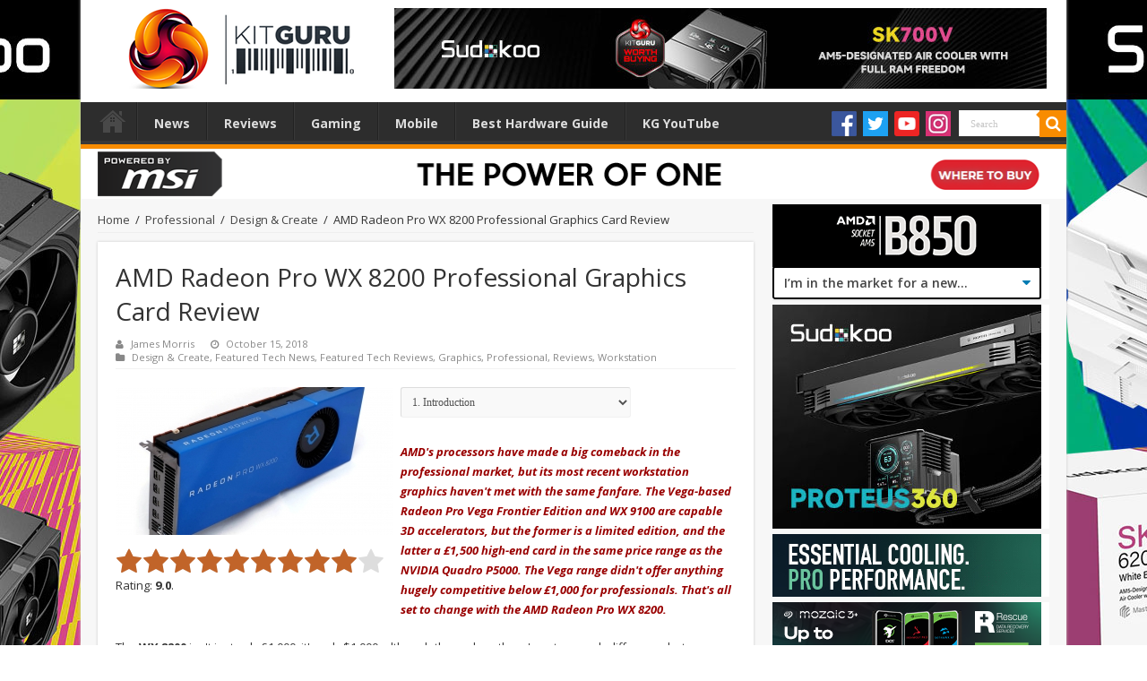

--- FILE ---
content_type: text/html; charset=UTF-8
request_url: https://www.kitguru.net/components/graphic-cards/james-morris/amd-radeon-pro-wx-8200-professional-graphics-card-review/
body_size: 32117
content:

<!DOCTYPE html>
<html dir="ltr" lang="en-US" prefix="og: http://ogp.me/ns#">
<head>
<!-- Google tag (gtag.js) -->
<script async src="https://www.googletagmanager.com/gtag/js?id=G-P5DX0PNKK3"></script>
<script>
  window.dataLayer = window.dataLayer || [];
  function gtag(){dataLayer.push(arguments);}
  gtag('js', new Date());

  gtag('config', 'G-P5DX0PNKK3');
</script>
<meta charset="UTF-8" />
<meta name="google-site-verification" content="o0aRnOSSiRIVA-ZV8rQMHSwMFKc3aOhZjsGG3B5aBwg" />
<link rel="profile" href="http://gmpg.org/xfn/11" />
<link rel="pingback" href="https://www.kitguru.net/xmlrpc.php" />
<title>AMD Radeon Pro WX 8200 Professional Graphics Card Review | KitGuru</title>
<meta property="og:title" content="AMD Radeon Pro WX 8200 Professional Graphics Card Review - KitGuru"/>
<meta property="og:type" content="article"/>
<meta property="og:description" content="AMD's processors have made a big comeback in the professional market, but its most recent workstatio"/>
<meta property="og:url" content="https://www.kitguru.net/components/graphic-cards/james-morris/amd-radeon-pro-wx-8200-professional-graphics-card-review/"/>
<meta property="og:site_name" content="KitGuru"/>
<meta property="og:image" content="https://www.kitguru.net/wp-content/uploads/2018/09/AMD_Radeon_Pro_WX8200-Featured-1-732x330.jpg" />
                            <script>
                                var ljcomwpb={ui:{"status":"1","scrollable-status":"0","polylang":null,"type":"dismissible","delay":"5000","content":"<div id=\"m_-739994325016922280block_title\">\n<h1>We've noticed that you are using an ad blocker.<\/h1>\n<\/div>\n<p>Thank you for visiting KitGuru. Our news and reviews teams work hard to bring you the latest stories and finest, in-depth analysis.<\/p>\n<p>We want to be as informative as possible \u2013 and to help our readers make the best buying decisions. The mechanism we use to run our business and pay some of the best journalists in the world, is advertising.<\/p>\n<p>If you want to support KitGuru, then please add www.kitguru.net to your ad blocking whitelist or disable your adblocking software. It really makes a difference and allows us to continue creating the kind of content you really want to read.<\/p>\n<p>It is important you know that we don\u2019t run pop ups, pop unders, audio ads, code tracking ads or anything else that would interfere with the KitGuru experience. Adblockers can actually block some of our free content, such as galleries!<\/p>\n","overlay-color":"#000000","bg-color":"#FFFFFF","text-color":"#000000","scope":"session","style":"modal"}};!function(){"use strict";new function(){var e=this,n=window,t=document;e.css_class={},e.plugin={},e.debug=!1,e.data=null,e.checking=!0,e.a="//pagead2.googlesyndication.com/pagead/js/adsbygoogle.js",e.g=!1,e.key="daau_dissmissed",e.interval_fn,e.addListener=function(e,n,t){n.addEventListener?n.addEventListener(e,t,!1):n.attachEvent("on"+e,t)},e.init=function(){"true"!=n.sessionStorage.getItem(e.key)&&(e.addListener("load",n,e.run),e.addListener("load",n,e.maintain))},e.run=function(){var n=t.createElement("script");e.debug?n.onerror=e.loadError:n.onerror=e.daadb_get_data,n.onload=function(){void 0===window.adsbygoogle.length&&(e.g=window.adsbygoogle.loaded)},n.src=e.a,t.head.appendChild(n)},e.loadError=function(e){throw console.log("error"),new URIError("The script "+e.target.src+" didn't load correctly.")},e.maintain=function(){"true"!=n.sessionStorage.getItem(e.key)&&(e.interval_fn=setInterval((function(){e.isBlanketFound()||e.g||(null===e.data?e.daadb_get_data():e.showModal())}),4e3))},e.isBlanketFound=function(){return null!==e.data&&null!==document.getElementById(e.plugin.blanket.id)},e.build_ui=function(){e.initCss(),e.createHtmlElements(),e.initEvents(),e.setModalContent(),e.setModalStyle(),e.buildModal(),e.showModal(),e.setTimer()},e.daadb_get_data=function(){e.data=ljcomwpb.ui,e.build_ui()},e.daadb_get_data_fetch=function(){var n=new FormData;n.append("action","get_daau_settings"),n.append("nonce",ljcomwpb.nonces.get_plugin_data);var t={action:"get_daau_settings",nonce:ljcomwpb.nonces.get_plugin_data},a=new URLSearchParams(t);null===e.data&&fetch(ljcomwpb.this_url,{method:"POST",credentials:"same-origin",headers:{"Content-Type":"application/x-www-form-urlencoded","Cache-Control":"no-cache"},body:a}).then((function(e){return e.json()})).then((function(n){e.data=n,e.build_ui()})).catch((function(e){console.log("Error:",e)}))},e.initCss=function(){e.css_class.wrapper="ljcomwpb-wrapper",e.css_class.container="ljcomwpb-container",e.css_class.blanket="ljcomwpb-blanket",e.css_class.scroll="ljcomwpb-disable-scroll",e.css_class.show="ljcomwpb-show",e.css_class.timer="ljcomwpb-timer"},e.createHtmlElements=function(){e.plugin.blanket=t.createElement("div"),e.plugin.wrapper=t.createElement("div"),e.plugin.container=t.createElement("div"),e.plugin.content=t.createElement("div"),"temp"==e.data.type&&(e.plugin.timer=t.createElement("div"),e.plugin.timer.classList=e.css_class.timer,e.plugin.timer.innerHTML="This message will autoclose in ",e.plugin.timer_counter=t.createElement("span"),e.plugin.timer_counter.innerHTML=parseInt(e.data.delay)/1e3,e.plugin.timer.appendChild(e.plugin.timer_counter)),"dismissible"==e.data.type&&(e.plugin.close_button=t.createElement("button"),e.plugin.close_button.innerHTML="✖",e.plugin.close_button.classList=""),e.plugin.styles=t.createElement("style"),e.plugin.styles.type="text/css",void 0!==e.data["title-color"]&&(e.plugin.styles.innerHTML="#"+e.css_class.blanket+" h1, h2, h3, h4, h5, h6 { color: "+e.data["title-color"]+";}"),void 0!==e.data["text-color"]&&(e.plugin.styles.innerHTML="#"+e.css_class.blanket+" * { color: "+e.data["text-color"]+";}")},e.timer_count_down=function(){var n=parseInt(e.data.delay)/1e3,t=setInterval((function(){--n<0&&(clearInterval(t),e.close()),e.plugin.timer_counter.innerHTML=n}),1e3)},e.setModalStyle=function(){e.plugin.blanket.id=e.css_class.blanket,e.plugin.blanket.style.backgroundColor=e.data["overlay-color"],e.plugin.container.style.background=e.data["bg-color"]},e.setModalContent=function(){e.plugin.content.innerHTML=e.data.content},e.buildModal=function(){e.plugin.container.appendChild(e.plugin.content),e.plugin.wrapper.appendChild(e.plugin.container),e.plugin.blanket.appendChild(e.plugin.wrapper),"dismissible"==e.data.type&&e.plugin.container.appendChild(e.plugin.close_button),"temp"==e.data.type&&e.plugin.container.appendChild(e.plugin.timer)},e.initEvents=function(){"dismissible"==e.data.type&&e.addListener("click",e.plugin.close_button,e.close)},e.showModal=function(){e.isBlanketFound()||(t.head.appendChild(e.plugin.styles),t.body.appendChild(e.plugin.blanket),setTimeout((function(){-1==t.body.className.indexOf(e.css_class.show)&&(t.body.className+=" "+e.css_class.show),"1"!=e.data["scrollable-status"]&&-1==t.body.className.indexOf(e.css_class.scroll)&&(t.body.className+=" "+e.css_class.scroll)}),300))},e.setTimer=function(){"temp"==e.data.type&&(e.data.delay,e.timer_count_down(),clearInterval(e.interval_fn))},e.close=function(){t.body.classList.remove(e.css_class.scroll);var n=t.getElementById(e.plugin.blanket.id);n.parentNode.removeChild(n),e.doDismiss()},e.doDismiss=function(){"session"==e.data.scope&&e.populateStorage(),"dismissible"==e.data.type&&"page"==e.data.scope&&clearInterval(e.interval_fn)},e.populateStorage=function(){n.sessionStorage.setItem(e.key,!0),clearInterval(e.interval_fn)};try{e.addListener("DOMContentLoaded",n,e.init)}catch(e){console.warn("JS Error in adunblocker.js"),console.log(e)}}}();                            </script>
                        
		<!-- All in One SEO Pro 4.8.6.1 - aioseo.com -->
	<meta name="description" content="This is a great professional video card from AMD - read on to find out why." />
	<meta name="robots" content="max-image-preview:large" />
	<meta name="author" content="James Morris"/>
	<meta name="keywords" content="amd radeon pro review,amd radeon pro wx 8200 professional graphics card review,radeon pro,radeon pro wx 8200,review,reviews,wx8200 review" />
	<link rel="canonical" href="https://www.kitguru.net/components/graphic-cards/james-morris/amd-radeon-pro-wx-8200-professional-graphics-card-review/" />
	<link rel="next" href="https://www.kitguru.net/components/graphic-cards/james-morris/amd-radeon-pro-wx-8200-professional-graphics-card-review/2/" />
	<meta name="generator" content="All in One SEO Pro (AIOSEO) 4.8.6.1" />
		<script type="application/ld+json" class="aioseo-schema">
			{"@context":"https:\/\/schema.org","@graph":[{"@type":"Article","@id":"https:\/\/www.kitguru.net\/components\/graphic-cards\/james-morris\/amd-radeon-pro-wx-8200-professional-graphics-card-review\/#article","name":"AMD Radeon Pro WX 8200 Professional Graphics Card Review | KitGuru","headline":"AMD Radeon Pro WX 8200 Professional Graphics Card Review","author":{"@id":"https:\/\/www.kitguru.net\/author\/james-morris\/#author"},"publisher":{"@id":"https:\/\/www.kitguru.net\/#organization"},"image":{"@type":"ImageObject","url":"https:\/\/www.kitguru.net\/wp-content\/uploads\/2018\/09\/AMD_Radeon_Pro_WX8200-Featured-1.jpg","width":2048,"height":1536},"datePublished":"2018-10-15T14:00:47+01:00","dateModified":"2018-10-15T14:05:45+01:00","inLanguage":"en-US","mainEntityOfPage":{"@id":"https:\/\/www.kitguru.net\/components\/graphic-cards\/james-morris\/amd-radeon-pro-wx-8200-professional-graphics-card-review\/#webpage"},"isPartOf":{"@id":"https:\/\/www.kitguru.net\/components\/graphic-cards\/james-morris\/amd-radeon-pro-wx-8200-professional-graphics-card-review\/#webpage"},"articleSection":"Design &amp; Create, Featured Tech News, Featured Tech Reviews, Graphics, Professional, Reviews, Workstation, AMD Radeon pro review, AMD Radeon Pro WX 8200 Professional Graphics Card Review, Radeon Pro, Radeon Pro WX 8200, Review, reviews, WX8200 review"},{"@type":"BreadcrumbList","@id":"https:\/\/www.kitguru.net\/components\/graphic-cards\/james-morris\/amd-radeon-pro-wx-8200-professional-graphics-card-review\/#breadcrumblist","itemListElement":[{"@type":"ListItem","@id":"https:\/\/www.kitguru.net#listItem","position":1,"name":"Home","item":"https:\/\/www.kitguru.net","nextItem":{"@type":"ListItem","@id":"https:\/\/www.kitguru.net\/category\/components\/#listItem","name":"Component"}},{"@type":"ListItem","@id":"https:\/\/www.kitguru.net\/category\/components\/#listItem","position":2,"name":"Component","item":"https:\/\/www.kitguru.net\/category\/components\/","nextItem":{"@type":"ListItem","@id":"https:\/\/www.kitguru.net\/category\/components\/graphic-cards\/#listItem","name":"Graphics"},"previousItem":{"@type":"ListItem","@id":"https:\/\/www.kitguru.net#listItem","name":"Home"}},{"@type":"ListItem","@id":"https:\/\/www.kitguru.net\/category\/components\/graphic-cards\/#listItem","position":3,"name":"Graphics","item":"https:\/\/www.kitguru.net\/category\/components\/graphic-cards\/","nextItem":{"@type":"ListItem","@id":"https:\/\/www.kitguru.net\/components\/graphic-cards\/james-morris\/amd-radeon-pro-wx-8200-professional-graphics-card-review\/#listItem","name":"AMD Radeon Pro WX 8200 Professional Graphics Card Review"},"previousItem":{"@type":"ListItem","@id":"https:\/\/www.kitguru.net\/category\/components\/#listItem","name":"Component"}},{"@type":"ListItem","@id":"https:\/\/www.kitguru.net\/components\/graphic-cards\/james-morris\/amd-radeon-pro-wx-8200-professional-graphics-card-review\/#listItem","position":4,"name":"AMD Radeon Pro WX 8200 Professional Graphics Card Review","previousItem":{"@type":"ListItem","@id":"https:\/\/www.kitguru.net\/category\/components\/graphic-cards\/#listItem","name":"Graphics"}}]},{"@type":"Organization","@id":"https:\/\/www.kitguru.net\/#organization","name":"KitGuru","description":"KitGuru.net - Tech News | Hardware News | Hardware Reviews | IOS | Mobile | Gaming | Graphics Cards","url":"https:\/\/www.kitguru.net\/"},{"@type":"Person","@id":"https:\/\/www.kitguru.net\/author\/james-morris\/#author","url":"https:\/\/www.kitguru.net\/author\/james-morris\/","name":"James Morris","image":{"@type":"ImageObject","@id":"https:\/\/www.kitguru.net\/components\/graphic-cards\/james-morris\/amd-radeon-pro-wx-8200-professional-graphics-card-review\/#authorImage","url":"https:\/\/secure.gravatar.com\/avatar\/12e1cade990479e844dc963421cf2e9a?s=96&d=wavatar&r=g","width":96,"height":96,"caption":"James Morris"}},{"@type":"WebPage","@id":"https:\/\/www.kitguru.net\/components\/graphic-cards\/james-morris\/amd-radeon-pro-wx-8200-professional-graphics-card-review\/#webpage","url":"https:\/\/www.kitguru.net\/components\/graphic-cards\/james-morris\/amd-radeon-pro-wx-8200-professional-graphics-card-review\/","name":"AMD Radeon Pro WX 8200 Professional Graphics Card Review | KitGuru","description":"This is a great professional video card from AMD - read on to find out why.","inLanguage":"en-US","isPartOf":{"@id":"https:\/\/www.kitguru.net\/#website"},"breadcrumb":{"@id":"https:\/\/www.kitguru.net\/components\/graphic-cards\/james-morris\/amd-radeon-pro-wx-8200-professional-graphics-card-review\/#breadcrumblist"},"author":{"@id":"https:\/\/www.kitguru.net\/author\/james-morris\/#author"},"creator":{"@id":"https:\/\/www.kitguru.net\/author\/james-morris\/#author"},"image":{"@type":"ImageObject","url":"https:\/\/www.kitguru.net\/wp-content\/uploads\/2018\/09\/AMD_Radeon_Pro_WX8200-Featured-1.jpg","@id":"https:\/\/www.kitguru.net\/components\/graphic-cards\/james-morris\/amd-radeon-pro-wx-8200-professional-graphics-card-review\/#mainImage","width":2048,"height":1536},"primaryImageOfPage":{"@id":"https:\/\/www.kitguru.net\/components\/graphic-cards\/james-morris\/amd-radeon-pro-wx-8200-professional-graphics-card-review\/#mainImage"},"datePublished":"2018-10-15T14:00:47+01:00","dateModified":"2018-10-15T14:05:45+01:00"},{"@type":"WebSite","@id":"https:\/\/www.kitguru.net\/#website","url":"https:\/\/www.kitguru.net\/","name":"KitGuru","description":"KitGuru.net - Tech News | Hardware News | Hardware Reviews | IOS | Mobile | Gaming | Graphics Cards","inLanguage":"en-US","publisher":{"@id":"https:\/\/www.kitguru.net\/#organization"}}]}
		</script>
		<!-- All in One SEO Pro -->

<link rel='dns-prefetch' href='//fonts.googleapis.com' />
<link rel="alternate" type="application/rss+xml" title="KitGuru &raquo; Feed" href="https://www.kitguru.net/feed/" />
<link rel="alternate" type="application/rss+xml" title="KitGuru &raquo; Comments Feed" href="https://www.kitguru.net/comments/feed/" />
<link rel='stylesheet' id='alek_hacks_overrides-css' href='https://www.kitguru.net/wp-content/plugins/alek_mpu/overrides.css' type='text/css' media='all' />
<link rel='stylesheet' id='wp-block-library-css' href='https://www.kitguru.net/wp-includes/css/dist/block-library/style.min.css' type='text/css' media='all' />
<style id='classic-theme-styles-inline-css' type='text/css'>
/*! This file is auto-generated */
.wp-block-button__link{color:#fff;background-color:#32373c;border-radius:9999px;box-shadow:none;text-decoration:none;padding:calc(.667em + 2px) calc(1.333em + 2px);font-size:1.125em}.wp-block-file__button{background:#32373c;color:#fff;text-decoration:none}
</style>
<style id='global-styles-inline-css' type='text/css'>
body{--wp--preset--color--black: #000000;--wp--preset--color--cyan-bluish-gray: #abb8c3;--wp--preset--color--white: #ffffff;--wp--preset--color--pale-pink: #f78da7;--wp--preset--color--vivid-red: #cf2e2e;--wp--preset--color--luminous-vivid-orange: #ff6900;--wp--preset--color--luminous-vivid-amber: #fcb900;--wp--preset--color--light-green-cyan: #7bdcb5;--wp--preset--color--vivid-green-cyan: #00d084;--wp--preset--color--pale-cyan-blue: #8ed1fc;--wp--preset--color--vivid-cyan-blue: #0693e3;--wp--preset--color--vivid-purple: #9b51e0;--wp--preset--gradient--vivid-cyan-blue-to-vivid-purple: linear-gradient(135deg,rgba(6,147,227,1) 0%,rgb(155,81,224) 100%);--wp--preset--gradient--light-green-cyan-to-vivid-green-cyan: linear-gradient(135deg,rgb(122,220,180) 0%,rgb(0,208,130) 100%);--wp--preset--gradient--luminous-vivid-amber-to-luminous-vivid-orange: linear-gradient(135deg,rgba(252,185,0,1) 0%,rgba(255,105,0,1) 100%);--wp--preset--gradient--luminous-vivid-orange-to-vivid-red: linear-gradient(135deg,rgba(255,105,0,1) 0%,rgb(207,46,46) 100%);--wp--preset--gradient--very-light-gray-to-cyan-bluish-gray: linear-gradient(135deg,rgb(238,238,238) 0%,rgb(169,184,195) 100%);--wp--preset--gradient--cool-to-warm-spectrum: linear-gradient(135deg,rgb(74,234,220) 0%,rgb(151,120,209) 20%,rgb(207,42,186) 40%,rgb(238,44,130) 60%,rgb(251,105,98) 80%,rgb(254,248,76) 100%);--wp--preset--gradient--blush-light-purple: linear-gradient(135deg,rgb(255,206,236) 0%,rgb(152,150,240) 100%);--wp--preset--gradient--blush-bordeaux: linear-gradient(135deg,rgb(254,205,165) 0%,rgb(254,45,45) 50%,rgb(107,0,62) 100%);--wp--preset--gradient--luminous-dusk: linear-gradient(135deg,rgb(255,203,112) 0%,rgb(199,81,192) 50%,rgb(65,88,208) 100%);--wp--preset--gradient--pale-ocean: linear-gradient(135deg,rgb(255,245,203) 0%,rgb(182,227,212) 50%,rgb(51,167,181) 100%);--wp--preset--gradient--electric-grass: linear-gradient(135deg,rgb(202,248,128) 0%,rgb(113,206,126) 100%);--wp--preset--gradient--midnight: linear-gradient(135deg,rgb(2,3,129) 0%,rgb(40,116,252) 100%);--wp--preset--font-size--small: 13px;--wp--preset--font-size--medium: 20px;--wp--preset--font-size--large: 36px;--wp--preset--font-size--x-large: 42px;--wp--preset--spacing--20: 0.44rem;--wp--preset--spacing--30: 0.67rem;--wp--preset--spacing--40: 1rem;--wp--preset--spacing--50: 1.5rem;--wp--preset--spacing--60: 2.25rem;--wp--preset--spacing--70: 3.38rem;--wp--preset--spacing--80: 5.06rem;--wp--preset--shadow--natural: 6px 6px 9px rgba(0, 0, 0, 0.2);--wp--preset--shadow--deep: 12px 12px 50px rgba(0, 0, 0, 0.4);--wp--preset--shadow--sharp: 6px 6px 0px rgba(0, 0, 0, 0.2);--wp--preset--shadow--outlined: 6px 6px 0px -3px rgba(255, 255, 255, 1), 6px 6px rgba(0, 0, 0, 1);--wp--preset--shadow--crisp: 6px 6px 0px rgba(0, 0, 0, 1);}:where(.is-layout-flex){gap: 0.5em;}:where(.is-layout-grid){gap: 0.5em;}body .is-layout-flow > .alignleft{float: left;margin-inline-start: 0;margin-inline-end: 2em;}body .is-layout-flow > .alignright{float: right;margin-inline-start: 2em;margin-inline-end: 0;}body .is-layout-flow > .aligncenter{margin-left: auto !important;margin-right: auto !important;}body .is-layout-constrained > .alignleft{float: left;margin-inline-start: 0;margin-inline-end: 2em;}body .is-layout-constrained > .alignright{float: right;margin-inline-start: 2em;margin-inline-end: 0;}body .is-layout-constrained > .aligncenter{margin-left: auto !important;margin-right: auto !important;}body .is-layout-constrained > :where(:not(.alignleft):not(.alignright):not(.alignfull)){max-width: var(--wp--style--global--content-size);margin-left: auto !important;margin-right: auto !important;}body .is-layout-constrained > .alignwide{max-width: var(--wp--style--global--wide-size);}body .is-layout-flex{display: flex;}body .is-layout-flex{flex-wrap: wrap;align-items: center;}body .is-layout-flex > *{margin: 0;}body .is-layout-grid{display: grid;}body .is-layout-grid > *{margin: 0;}:where(.wp-block-columns.is-layout-flex){gap: 2em;}:where(.wp-block-columns.is-layout-grid){gap: 2em;}:where(.wp-block-post-template.is-layout-flex){gap: 1.25em;}:where(.wp-block-post-template.is-layout-grid){gap: 1.25em;}.has-black-color{color: var(--wp--preset--color--black) !important;}.has-cyan-bluish-gray-color{color: var(--wp--preset--color--cyan-bluish-gray) !important;}.has-white-color{color: var(--wp--preset--color--white) !important;}.has-pale-pink-color{color: var(--wp--preset--color--pale-pink) !important;}.has-vivid-red-color{color: var(--wp--preset--color--vivid-red) !important;}.has-luminous-vivid-orange-color{color: var(--wp--preset--color--luminous-vivid-orange) !important;}.has-luminous-vivid-amber-color{color: var(--wp--preset--color--luminous-vivid-amber) !important;}.has-light-green-cyan-color{color: var(--wp--preset--color--light-green-cyan) !important;}.has-vivid-green-cyan-color{color: var(--wp--preset--color--vivid-green-cyan) !important;}.has-pale-cyan-blue-color{color: var(--wp--preset--color--pale-cyan-blue) !important;}.has-vivid-cyan-blue-color{color: var(--wp--preset--color--vivid-cyan-blue) !important;}.has-vivid-purple-color{color: var(--wp--preset--color--vivid-purple) !important;}.has-black-background-color{background-color: var(--wp--preset--color--black) !important;}.has-cyan-bluish-gray-background-color{background-color: var(--wp--preset--color--cyan-bluish-gray) !important;}.has-white-background-color{background-color: var(--wp--preset--color--white) !important;}.has-pale-pink-background-color{background-color: var(--wp--preset--color--pale-pink) !important;}.has-vivid-red-background-color{background-color: var(--wp--preset--color--vivid-red) !important;}.has-luminous-vivid-orange-background-color{background-color: var(--wp--preset--color--luminous-vivid-orange) !important;}.has-luminous-vivid-amber-background-color{background-color: var(--wp--preset--color--luminous-vivid-amber) !important;}.has-light-green-cyan-background-color{background-color: var(--wp--preset--color--light-green-cyan) !important;}.has-vivid-green-cyan-background-color{background-color: var(--wp--preset--color--vivid-green-cyan) !important;}.has-pale-cyan-blue-background-color{background-color: var(--wp--preset--color--pale-cyan-blue) !important;}.has-vivid-cyan-blue-background-color{background-color: var(--wp--preset--color--vivid-cyan-blue) !important;}.has-vivid-purple-background-color{background-color: var(--wp--preset--color--vivid-purple) !important;}.has-black-border-color{border-color: var(--wp--preset--color--black) !important;}.has-cyan-bluish-gray-border-color{border-color: var(--wp--preset--color--cyan-bluish-gray) !important;}.has-white-border-color{border-color: var(--wp--preset--color--white) !important;}.has-pale-pink-border-color{border-color: var(--wp--preset--color--pale-pink) !important;}.has-vivid-red-border-color{border-color: var(--wp--preset--color--vivid-red) !important;}.has-luminous-vivid-orange-border-color{border-color: var(--wp--preset--color--luminous-vivid-orange) !important;}.has-luminous-vivid-amber-border-color{border-color: var(--wp--preset--color--luminous-vivid-amber) !important;}.has-light-green-cyan-border-color{border-color: var(--wp--preset--color--light-green-cyan) !important;}.has-vivid-green-cyan-border-color{border-color: var(--wp--preset--color--vivid-green-cyan) !important;}.has-pale-cyan-blue-border-color{border-color: var(--wp--preset--color--pale-cyan-blue) !important;}.has-vivid-cyan-blue-border-color{border-color: var(--wp--preset--color--vivid-cyan-blue) !important;}.has-vivid-purple-border-color{border-color: var(--wp--preset--color--vivid-purple) !important;}.has-vivid-cyan-blue-to-vivid-purple-gradient-background{background: var(--wp--preset--gradient--vivid-cyan-blue-to-vivid-purple) !important;}.has-light-green-cyan-to-vivid-green-cyan-gradient-background{background: var(--wp--preset--gradient--light-green-cyan-to-vivid-green-cyan) !important;}.has-luminous-vivid-amber-to-luminous-vivid-orange-gradient-background{background: var(--wp--preset--gradient--luminous-vivid-amber-to-luminous-vivid-orange) !important;}.has-luminous-vivid-orange-to-vivid-red-gradient-background{background: var(--wp--preset--gradient--luminous-vivid-orange-to-vivid-red) !important;}.has-very-light-gray-to-cyan-bluish-gray-gradient-background{background: var(--wp--preset--gradient--very-light-gray-to-cyan-bluish-gray) !important;}.has-cool-to-warm-spectrum-gradient-background{background: var(--wp--preset--gradient--cool-to-warm-spectrum) !important;}.has-blush-light-purple-gradient-background{background: var(--wp--preset--gradient--blush-light-purple) !important;}.has-blush-bordeaux-gradient-background{background: var(--wp--preset--gradient--blush-bordeaux) !important;}.has-luminous-dusk-gradient-background{background: var(--wp--preset--gradient--luminous-dusk) !important;}.has-pale-ocean-gradient-background{background: var(--wp--preset--gradient--pale-ocean) !important;}.has-electric-grass-gradient-background{background: var(--wp--preset--gradient--electric-grass) !important;}.has-midnight-gradient-background{background: var(--wp--preset--gradient--midnight) !important;}.has-small-font-size{font-size: var(--wp--preset--font-size--small) !important;}.has-medium-font-size{font-size: var(--wp--preset--font-size--medium) !important;}.has-large-font-size{font-size: var(--wp--preset--font-size--large) !important;}.has-x-large-font-size{font-size: var(--wp--preset--font-size--x-large) !important;}
.wp-block-navigation a:where(:not(.wp-element-button)){color: inherit;}
:where(.wp-block-post-template.is-layout-flex){gap: 1.25em;}:where(.wp-block-post-template.is-layout-grid){gap: 1.25em;}
:where(.wp-block-columns.is-layout-flex){gap: 2em;}:where(.wp-block-columns.is-layout-grid){gap: 2em;}
.wp-block-pullquote{font-size: 1.5em;line-height: 1.6;}
</style>
<link rel='stylesheet' id='noo-before-after-css' href='https://www.kitguru.net/wp-content/plugins/noo-before-after/assets/css/noo-before-after.css' type='text/css' media='all' />
<link rel='stylesheet' id='noo-before-after-slick-css-css' href='https://www.kitguru.net/wp-content/plugins/noo-before-after/assets/css/slick.css' type='text/css' media='all' />
<link rel='stylesheet' id='noo-before-after-slick-theme-css-css' href='https://www.kitguru.net/wp-content/plugins/noo-before-after/assets/css/slick-theme.css' type='text/css' media='all' />
<link rel='stylesheet' id='wp-polls-css' href='https://www.kitguru.net/wp-content/plugins/wp-polls/polls-css.css' type='text/css' media='all' />
<style id='wp-polls-inline-css' type='text/css'>
.wp-polls .pollbar {
	margin: 1px;
	font-size: 6px;
	line-height: 8px;
	height: 8px;
	background-image: url('https://www.kitguru.net/wp-content/plugins/wp-polls/images/default/pollbg.gif');
	border: 1px solid #c8c8c8;
}

</style>
<link rel='stylesheet' id='gdrts-gridism-css' href='https://www.kitguru.net/wp-content/plugins/gd-rating-system/css/gridism.css' type='text/css' media='all' />
<link rel='stylesheet' id='gdrts-rating-css' href='https://www.kitguru.net/wp-content/plugins/gd-rating-system/css/rating.min.css' type='text/css' media='all' />
<link rel='stylesheet' id='gdrts-font-css' href='https://www.kitguru.net/wp-content/plugins/gd-rating-system/font/default.min.css' type='text/css' media='all' />
<link rel='stylesheet' id='gdrts-tooltip-css' href='https://www.kitguru.net/wp-content/plugins/gd-rating-system/addons/tooltip/css/tooltip.css' type='text/css' media='all' />
<link rel='stylesheet' id='tie-style-css' href='https://www.kitguru.net/wp-content/themes/sahifa/style.css' type='text/css' media='all' />
<link rel='stylesheet' id='tie-ilightbox-skin-css' href='https://www.kitguru.net/wp-content/themes/sahifa/css/ilightbox/dark-skin/skin.css' type='text/css' media='all' />
<link rel='stylesheet' id='Open+Sans-css' href='https://fonts.googleapis.com/css?family=Open+Sans%3A300%2C300italic%2Cregular%2Citalic%2C600%2C600italic%2C700%2C700italic%2C800%2C800italic' type='text/css' media='all' />
<link rel='stylesheet' id='Droid+Sans-css' href='https://fonts.googleapis.com/css?family=Droid+Sans%3Aregular%2C700' type='text/css' media='all' />
<link rel='stylesheet' id='js_composer_custom_css-css' href='//www.kitguru.net/wp-content/uploads/js_composer/custom.css' type='text/css' media='all' />
<link rel='stylesheet' id='adunblocker-css' href='https://www.kitguru.net/wp-content/uploads/ljcomwpb.css' type='text/css' media='all' />
<script type="text/javascript" src="https://www.kitguru.net/wp-includes/js/jquery/jquery.min.js" id="jquery-core-js"></script>
<script type="text/javascript" src="https://www.kitguru.net/wp-includes/js/jquery/jquery-migrate.min.js" id="jquery-migrate-js"></script>
<script type="text/javascript" src="https://www.kitguru.net/wp-content/plugins/gd-rating-system/js/events.min.js" id="gdrts-events-js"></script>
<link rel="https://api.w.org/" href="https://www.kitguru.net/wp-json/" /><link rel="alternate" type="application/json" href="https://www.kitguru.net/wp-json/wp/v2/posts/386612" /><link rel="EditURI" type="application/rsd+xml" title="RSD" href="https://www.kitguru.net/xmlrpc.php?rsd" />
<meta name="generator" content="WordPress 6.4.7" />
<link rel='shortlink' href='https://www.kitguru.net/?p=386612' />
<link rel="alternate" type="application/json+oembed" href="https://www.kitguru.net/wp-json/oembed/1.0/embed?url=https%3A%2F%2Fwww.kitguru.net%2Fcomponents%2Fgraphic-cards%2Fjames-morris%2Famd-radeon-pro-wx-8200-professional-graphics-card-review%2F" />
<link rel="alternate" type="text/xml+oembed" href="https://www.kitguru.net/wp-json/oembed/1.0/embed?url=https%3A%2F%2Fwww.kitguru.net%2Fcomponents%2Fgraphic-cards%2Fjames-morris%2Famd-radeon-pro-wx-8200-professional-graphics-card-review%2F&#038;format=xml" />

<!-- This site is using AdRotate Professional v5.18.1 to display their advertisements - https://ajdg.solutions/ -->
<!-- AdRotate CSS -->
<style type="text/css" media="screen">
	.g { margin:0px; padding:0px; overflow:hidden; line-height:1; zoom:1; }
	.g img { height:auto; }
	.g-col { position:relative; float:left; }
	.g-col:first-child { margin-left: 0; }
	.g-col:last-child { margin-right: 0; }
	.woocommerce-page .g, .bbpress-wrapper .g { margin: 20px auto; clear:both; }
	.g-1 { margin:1px 1px 1px 1px; }
	.g-2 { margin:1px 1px 1px 1px; }
	.g-3 { margin:1px 1px 1px 1px; }
	.g-4 { margin:1px 1px 1px 1px; }
	.g-5 { margin:1px 1px 1px 1px; }
	.g-6 { margin:1px 1px 1px 1px; }
	.g-10 { margin:1px 1px 1px 1px; }
	.g-11 { margin:1px 1px 1px 1px; }
	.g-12 { margin:1px 1px 1px 1px; }
	.g-13 { margin:1px 1px 1px 1px; }
	.g-14 { margin:1px 1px 1px 1px; }
	.g-15 { margin:1px 1px 1px 1px; }
	.g-16 { margin:1px 1px 1px 1px; }
	.g-17 { margin:1px 1px 1px 1px; }
	.g-18 { margin:1px 1px 1px 1px; }
	.g-19 { margin:1px 1px 1px 1px; }
	.g-21 { margin:1px 1px 1px 1px; }
	.g-30 { margin:0px 0px 6px 0px; }
	.g-52 { margin:1px 1px 1px 1px; }
	.g-62 { margin:1px 1px 1px 1px; }
	@media only screen and (max-width: 480px) {
		.g-col, .g-dyn, .g-single { width:100%; margin-left:0; margin-right:0; }
		.woocommerce-page .g, .bbpress-wrapper .g { margin: 10px auto; }
	}
</style>
<!-- /AdRotate CSS -->

<link rel="stylesheet" href="https://www.kitguru.net/wp-content/plugins/search-engine-query-in-wordpress-related-contents/seq_in_wp.css" type="text/css" />	<link rel="stylesheet" type="text/css" href="https://www.kitguru.net/wp-content/plugins/star-rating-for-reviews/star-rating.css" /><link rel="shortcut icon" href="https://www.kitguru.net/wp-content/uploads/2016/08/favicon1.ico" title="Favicon" />
<!--[if IE]>
<script type="text/javascript">jQuery(document).ready(function (){ jQuery(".menu-item").has("ul").children("a").attr("aria-haspopup", "true");});</script>
<![endif]-->
<!--[if lt IE 9]>
<script src="https://www.kitguru.net/wp-content/themes/sahifa/js/html5.js"></script>
<script src="https://www.kitguru.net/wp-content/themes/sahifa/js/selectivizr-min.js"></script>
<![endif]-->
<!--[if IE 9]>
<link rel="stylesheet" type="text/css" media="all" href="https://www.kitguru.net/wp-content/themes/sahifa/css/ie9.css" />
<![endif]-->
<!--[if IE 8]>
<link rel="stylesheet" type="text/css" media="all" href="https://www.kitguru.net/wp-content/themes/sahifa/css/ie8.css" />
<![endif]-->
<!--[if IE 7]>
<link rel="stylesheet" type="text/css" media="all" href="https://www.kitguru.net/wp-content/themes/sahifa/css/ie7.css" />
<![endif]-->


<meta name="viewport" content="width=device-width, initial-scale=1.0" />



<style type="text/css" media="screen">

body{
	font-family: 'Open Sans';
}

.logo h1 a, .logo h2 a{
	font-family: 'Open Sans';
}

.logo span{
	font-family: 'Open Sans';
}

.top-nav, .top-nav ul li a {
	font-family: 'Open Sans';
}

#main-nav, #main-nav ul li a{
	font-family: 'Open Sans';
}

.page-title{
	font-family: 'Open Sans';
}

.post-title{
	font-family: 'Open Sans';
}

h2.post-box-title, h2.post-box-title a{
	font-family: 'Open Sans';
}

h3.post-box-title, h3.post-box-title a{
	font-family: 'Open Sans';
}

p.post-meta, p.post-meta a{
	font-family: 'Open Sans';
}

body.single .entry, body.page .entry{
	font-family: 'Open Sans';
}

blockquote p{
	font-family: 'Open Sans';
}

.widget-top h4, .widget-top h4 a{
	font-family: 'Open Sans';
}

.footer-widget-top h4, .footer-widget-top h4 a{
	font-family: 'Open Sans';
}

.ei-title h2, .slider-caption h2 a, .content .slider-caption h2 a, .slider-caption h2, .content .slider-caption h2, .content .ei-title h2{
	font-family: 'Open Sans';
}

.cat-box-title h2, .cat-box-title h2 a, .block-head h3, #respond h3, #comments-title, h2.review-box-header, .woocommerce-tabs .entry-content h2, .woocommerce .related.products h2, .entry .woocommerce h2, .woocommerce-billing-fields h3, .woocommerce-shipping-fields h3, #order_review_heading, #bbpress-forums fieldset.bbp-form legend, #buddypress .item-body h4, #buddypress #item-body h4{
	font-family: 'Open Sans';
}


body{
		background-image: url('https://www.kitguru.net/wp-content/uploads/2026/01/01-Jan-Sudokoo-SK620V-Takeover-on-KitGuru.jpg') !important; 
			}
	
body.single .post .entry a, body.page .post .entry a {
	text-decoration: underline;
}
		
#wrapper, #wrapper.wide-layout, #wrapper.boxed-all { background:#f7f7f7     ;}

.home-e3lan {
    margin: 0px auto!important;
}

body {
    background-repeat-x: no-repeat;
}

@media only screen and (min-width: 1045px) {

.recent-box .recent-item, .scroll-box .scroll-item {
height:194px!important;
}

div.wrapper-outer{
top:-18px;
}

#wrapper.boxed-all {
    width: 1100px!important;
}
#wrapper.boxed-all #main-content {
    width: 1062px!important;
}
div.top-nav div.container
{
    width: 1100px!important;
}
#main-nav .container, #main-nav-uber .container
{
    width: 1100px!important;
}
#wrapper.boxed-all #main-content .content {
    width: 732px!important;
}
.fixed-nav {
    width: 1100px!important;
}
}
.search-block {
    height: 39px!important;
    padding-top: 9px!important;
}
.widget-container{
    border-bottom: 0px!important;
    -webkit-box-shadow: none!important;
    -moz-box-shadow: none!important;
    box-shadow: none!important;
    padding: 0px!important;
}
.widget-top {
 display:none!important;
}
.widget {
    margin-bottom: 6px!important;
}
.header-content {
    padding: 0px 0px!important;
    margin: 0 auto!important;
}
body {
    background-attachment: fixed!important;
    background-position:50% 0!important;
background-repeat: no-repeat;
}

#main-nav ul li {
    font-size: 14px!important;
font-weight:bold;
}

.e3lan-top {
    padding-top: 14px!important;
}


.e3lan.e3lan-top {
    float: initial!important;
}


#main-nav ul li a {
    padding: 0 18px!important;
}
header#theme-header {
    margin: 12px auto 0px!important;
}

#theme-header {
border-top:initial!important;
}

#sidebar {
top:-10px!important
}
.e3lan-bottom, .e3lan-below_header {
    margin: 0px auto 14px!important;
}

.breaking-news {
    margin: -5px auto 8px!important;
}

.top-nav ul li {
    font-size: 13px!important;
}

.cat-box-title {
    display:none;
}

.top-nav {
background:transparent!important;
border-bottom:none!important;
}

.social-icons {
    width: 142px;
    height: 47px;
    display: block;
    float: right;
    margin-left: 1px;
    color: #FFF;
    position: relative;
}



/*.fa-rss, .fa-google-plus, .fa-facebook, .fa-twitter{
    font-size: 20px;
    margin-top: 12px;
}*/

.fa-rss:before{
    padding: 2px;
    padding-left: 4px;
    padding-right: 4px;
    color: #ddd;
}

.fa-google-plus:before{
    padding: 2px;
    padding-left: 3px;
    padding-right: 3px;
    color: #ddd;
}

.fa-facebook:before
{
    padding: 2px;
    padding-left: 6px;
    padding-right: 6px;
    color: #ddd;
}

.fa-twitter:before
{
    color: #ddd;
    padding: 2px;
    padding-left: 2px;
    padding-right: 2px;
}

/*#main-nav ul li.current-menu-item a, #main-nav ul li.current-menu-item a:hover, #main-nav ul li.current-menu-parent a, #main-nav ul li.current-menu-parent a:hover, #main-nav ul li.current_page_parent a, #main-nav ul li.current_page_parent a:hover, #main-nav ul li.current-page-ancestor a, #main-nav ul li.current-page-ancestor a:hover
{
background: #cf901e!important;
}


#main-nav {
    border-bottom: 5px solid #cf901e!important;
}*/

.page-id-314739 body {
color:#fff;
}

.page-id-314739 post-title {
color:#fff;
}

.page-id-314739 #wrapper.boxed-all
{
background:#000;
}

.page-id-314739 post-inner {
background:#000;
}

.page-id-314739 header {
display: none;
}

.page-id-314739 header {
display: none;
}

.page-id-314739 #wrapper.boxed-all #main-content .content {
    width: 99%!important;
}

.postright
{
    float: left;
    padding-right: 8px;
}


.linkwrap { position:relative; display:inline-block; }
.blocker { position:absolute; height:100%; width:100%; z-index:1; }
.linkwrap iframe { z-index: 2; }

div.option-item select[multiple] {
    height: 275px!important;
}

.gallery:after {
	visibility: initial;
}

.g-30 {
    margin: -16px 0 6px 0!important;
}

.select-css {
	display: block;
    font-size: 14px;
    font-family: 'Open Sans';
    font-weight: 600;
    color: #444;
    line-height: 1.3;
    padding: .6em 1.4em .5em .8em;
    width: 300px;
    max-width: 300px;
    box-sizing: border-box;
    margin: 0;
    margin-left: 1px;
    margin-top: -2px;
    border: 2px solid #000;
    box-shadow: 0 1px 0 1px rgba(0,0,0,.04);
    /* border-radius: .5em; */
    -moz-appearance: none;
    -webkit-appearance: none;
    appearance: none;
    background-color: #fff;
	background-image: url('data:image/svg+xml;charset=US-ASCII,%3Csvg%20xmlns%3D%22http%3A%2F%2Fwww.w3.org%2F2000%2Fsvg%22%20width%3D%22292.4%22%20height%3D%22292.4%22%3E%3Cpath%20fill%3D%22%23007CB2%22%20d%3D%22M287%2069.4a17.6%2017.6%200%200%200-13-5.4H18.4c-5%200-9.3%201.8-12.9%205.4A17.6%2017.6%200%200%200%200%2082.2c0%205%201.8%209.3%205.4%2012.9l128%20127.9c3.6%203.6%207.8%205.4%2012.8%205.4s9.2-1.8%2012.8-5.4L287%2095c3.5-3.5%205.4-7.8%205.4-12.8%200-5-1.9-9.2-5.5-12.8z%22%2F%3E%3C%2Fsvg%3E'),
	  linear-gradient(to bottom, #ffffff 0%,#ffffff 100%);
	background-repeat: no-repeat, repeat;
	background-position: right .7em top 50%, 0 0;
	background-size: .65em auto, 100%;
}
.select-css::-ms-expand {
	display: none;
}
.select-css:hover {
	border-color: #888;
}
.select-css:focus {
	border-color: #aaa;
	box-shadow: 0 0 1px 3px rgba(59, 153, 252, .7);
	box-shadow: 0 0 0 3px -moz-mac-focusring;
	color: #222; 
	outline: none;
}
.select-css option {
	font-weight:normal;
}
.last-updated {
font-size: 85%;
    color: #888;
    text-transform: uppercase;
}

.footer-3c .footer-widgets-box {
    width: 100%!important;
    text-align: center!important;
}


@media only screen and (max-width: 985px) and (min-width: 768px){
	#slide-out
{
z-index:4!important;
}
}

@media only screen and (max-width: 767px) and (min-width: 480px){
	#slide-out
{
z-index:4!important;
}
}

@media only screen and (max-width: 479px) and (min-width: 320px){
	#slide-out
{
z-index:4!important;
}
}

</style>

		<script type="text/javascript">
			/* <![CDATA[ */
				var sf_position = '0';
				var sf_templates = "<a href=\"{search_url_escaped}\">View All Results<\/a>";
				var sf_input = '.search-live';
				jQuery(document).ready(function(){
					jQuery(sf_input).ajaxyLiveSearch({"expand":false,"searchUrl":"https:\/\/www.kitguru.net\/?s=%s","text":"Search","delay":500,"iwidth":180,"width":315,"ajaxUrl":"https:\/\/www.kitguru.net\/wp-admin\/admin-ajax.php","rtl":0});
					jQuery(".live-search_ajaxy-selective-input").keyup(function() {
						var width = jQuery(this).val().length * 8;
						if(width < 50) {
							width = 50;
						}
						jQuery(this).width(width);
					});
					jQuery(".live-search_ajaxy-selective-search").click(function() {
						jQuery(this).find(".live-search_ajaxy-selective-input").focus();
					});
					jQuery(".live-search_ajaxy-selective-close").click(function() {
						jQuery(this).parent().remove();
					});
				});
			/* ]]> */
		</script>
		<meta name="generator" content="Powered by Visual Composer - drag and drop page builder for WordPress."/>
<!--[if lte IE 9]><link rel="stylesheet" type="text/css" href="https://www.kitguru.net/wp-content/plugins/js_composer/assets/css/vc_lte_ie9.min.css" media="screen"><![endif]--><!--[if IE  8]><link rel="stylesheet" type="text/css" href="https://www.kitguru.net/wp-content/plugins/js_composer/assets/css/vc-ie8.min.css" media="screen"><![endif]-->      <meta name="onesignal" content="wordpress-plugin"/>
            <script>

      window.OneSignal = window.OneSignal || [];

      OneSignal.push( function() {
        OneSignal.SERVICE_WORKER_UPDATER_PATH = "OneSignalSDKUpdaterWorker.js.php";
                      OneSignal.SERVICE_WORKER_PATH = "OneSignalSDKWorker.js.php";
                      OneSignal.SERVICE_WORKER_PARAM = { scope: "/" };
        OneSignal.setDefaultNotificationUrl("https://www.kitguru.net");
        var oneSignal_options = {};
        window._oneSignalInitOptions = oneSignal_options;

        oneSignal_options['wordpress'] = true;
oneSignal_options['appId'] = '5ba2dd13-7ae1-4a57-b44a-817a09675296';
oneSignal_options['allowLocalhostAsSecureOrigin'] = true;
oneSignal_options['httpPermissionRequest'] = { };
oneSignal_options['httpPermissionRequest']['enable'] = true;
oneSignal_options['welcomeNotification'] = { };
oneSignal_options['welcomeNotification']['title'] = "";
oneSignal_options['welcomeNotification']['message'] = "";
oneSignal_options['path'] = "https://www.kitguru.net/wp-content/plugins/onesignal-free-web-push-notifications/sdk_files/";
oneSignal_options['promptOptions'] = { };
oneSignal_options['notifyButton'] = { };
oneSignal_options['notifyButton']['enable'] = true;
oneSignal_options['notifyButton']['position'] = 'bottom-left';
oneSignal_options['notifyButton']['theme'] = 'default';
oneSignal_options['notifyButton']['size'] = 'medium';
oneSignal_options['notifyButton']['displayPredicate'] = function() {
              return OneSignal.isPushNotificationsEnabled()
                      .then(function(isPushEnabled) {
                          return !isPushEnabled;
                      });
            };
oneSignal_options['notifyButton']['showCredit'] = false;
oneSignal_options['notifyButton']['text'] = {};
                OneSignal.init(window._oneSignalInitOptions);
                OneSignal.showSlidedownPrompt();      });

      function documentInitOneSignal() {
        var oneSignal_elements = document.getElementsByClassName("OneSignal-prompt");

        var oneSignalLinkClickHandler = function(event) { OneSignal.push(['registerForPushNotifications']); event.preventDefault(); };        for(var i = 0; i < oneSignal_elements.length; i++)
          oneSignal_elements[i].addEventListener('click', oneSignalLinkClickHandler, false);
      }

      if (document.readyState === 'complete') {
           documentInitOneSignal();
      }
      else {
           window.addEventListener("load", function(event){
               documentInitOneSignal();
          });
      }
    </script>
        <style type="text/css">
            #wpadminbar #wp-admin-bar-gdrts-toolbar .ab-icon:before {
                content: "\f155";
                top: 2px;
            }

            @media screen and ( max-width: 782px ) {
                #wpadminbar li#wp-admin-bar-gdrts-toolbar {
                    display: block;
                }
            }
        </style>
    <link rel="icon" href="https://www.kitguru.net/wp-content/uploads/2021/06/cropped-KITGURU-Light-Background-SQUARE2-32x32.png" sizes="32x32" />
<link rel="icon" href="https://www.kitguru.net/wp-content/uploads/2021/06/cropped-KITGURU-Light-Background-SQUARE2-192x192.png" sizes="192x192" />
<link rel="apple-touch-icon" href="https://www.kitguru.net/wp-content/uploads/2021/06/cropped-KITGURU-Light-Background-SQUARE2-180x180.png" />
<meta name="msapplication-TileImage" content="https://www.kitguru.net/wp-content/uploads/2021/06/cropped-KITGURU-Light-Background-SQUARE2-270x270.png" />
<style type="text/css" id="gdrts-style-stars-font-star-10">.gdrts-with-fonticon.gdrts-fonticon-font.gdrts-font-star.gdrts-stars-length-10 .gdrts-stars-empty::before, .gdrts-with-fonticon.gdrts-fonticon-font.gdrts-font-star.gdrts-stars-length-10 .gdrts-stars-active::before, .gdrts-with-fonticon.gdrts-fonticon-font.gdrts-font-star.gdrts-stars-length-10 .gdrts-stars-current::before { content: "ssssssssss"; }</style><noscript><style type="text/css"> .wpb_animate_when_almost_visible { opacity: 1; }</style></noscript><script>
 // (function(i,s,o,g,r,a,m){i['GoogleAnalyticsObject']=r;i[r]=i[r]||function(){
 // (i[r].q=i[r].q||[]).push(arguments)},i[r].l=1*new Date();a=s.createElement(o),
 // m=s.getElementsByTagName(o)[0];a.async=1;a.src=g;m.parentNode.insertBefore(a,m)
 // })(window,document,'script','https://www.google-analytics.com/analytics.js','ga');

  //ga('create', 'UA-15867468-1', 'auto');
  //ga('send', 'pageview');

</script>
</head>
<body id="top" class="post-template-default single single-post postid-386612 single-format-standard wpb-js-composer js-comp-ver-4.12 vc_responsive">

<div class="wrapper-outer">

					<a href="https://www.amazon.co.uk/stores/Sudokoo/page/19249F9E-8332-4EF0-A302-4BF4C04B2A6A" target="_blank" class="background-cover" id="bg_url_kg"></a>	
	<aside id="slide-out">

			<div class="search-mobile">
			<form method="get" id="searchform-mobile" action="https://www.kitguru.net/">
				<button class="search-button" type="submit" value="Search"><i class="fa fa-search"></i></button>
				<input type="text" id="s-mobile" name="s" title="Search" value="Search" onfocus="if (this.value == 'Search') {this.value = '';}" onblur="if (this.value == '') {this.value = 'Search';}"  />
			</form>
		</div><!-- .search-mobile /-->
	
			<div class="social-icons">
		<a class="ttip-none" title="Rss" href="https://www.kitguru.net/feed/" target="_blank"><i class="fa fa-rss"></i></a><a class="ttip-none" title="Facebook" href="https://www.facebook.com/pages/KitGuru/162236020510911?fref=ts" target="_blank"><i class="fa fa-facebook"></i></a><a class="ttip-none" title="Twitter" href="http://twitter.com/kitgurupress" target="_blank"><i class="fa fa-twitter"></i></a><a class="ttip-none" title="Youtube" href="https://bit.ly/3B5CAAs" target="_blank"><i class="fa fa-youtube"></i></a><a class="ttip-none" title="instagram" href="https://www.instagram.com/kitguru_tech/?hl=en" target="_blank"><i class="fa fa-instagram"></i></a>
			</div>

	
		<div id="mobile-menu" ></div>
	</aside><!-- #slide-out /-->

		<div id="wrapper" class="boxed-all">
		<div class="inner-wrapper">

		<header id="theme-header" class="theme-header">
			
		<div class="header-content">

					<a id="slide-out-open" class="slide-out-open" href="#"><span></span></a>
		
			<div class="logo" style=" margin-top:15px; margin-bottom:15px;">
			<h2>								<a title="KitGuru" href="https://www.kitguru.net/">
					<img src="https://www.kitguru.net/wp-content/uploads/2017/01/kg_logo3.png" alt="KitGuru"  /><strong>KitGuru KitGuru.net &#8211; Tech News | Hardware News | Hardware Reviews | IOS | Mobile | Gaming | Graphics Cards</strong>
				</a>
			</h2>			</div><!-- .logo /-->
 
			<div class="e3lan e3lan-top">			<div class="g g-2"><div class="g-single a-4225"><a class="gofollow" data-track="NDIyNSwyLDEsMTA=" href="https://www.amazon.co.uk/stores/Sudokoo/page/19249F9E-8332-4EF0-A302-4BF4C04B2A6A" target="_blank" id="href-ad-4225"><img src="https://www.kitguru.net/wp-content/uploads/2026/01/07-Jul-Sudokoo-SK700V-on-KitGuru-728.jpg" /></a></div></div>				</div>			
			<div class="clear"></div>

		</div>
													<nav id="main-nav" class="fixed-enabled">
				<div class="container">

				
					<div class="main-menu"><ul id="menu-home" class="menu"><li id="menu-item-320050" class="menu-item menu-item-type-custom menu-item-object-custom menu-item-home menu-item-320050"><a href="http://www.kitguru.net"><i class="fa fa-home"></i>Home</a></li>
<li id="menu-item-298684" class="menu-item menu-item-type-post_type menu-item-object-page menu-item-298684"><a href="http://www.kitguru.net/tag/news/">News</a></li>
<li id="menu-item-298685" class="menu-item menu-item-type-post_type menu-item-object-page menu-item-298685"><a href="https://www.kitguru.net/reviews/">Reviews</a></li>
<li id="menu-item-301239" class="menu-item menu-item-type-taxonomy menu-item-object-category menu-item-301239"><a href="https://www.kitguru.net/category/gaming/">Gaming</a></li>
<li id="menu-item-301240" class="menu-item menu-item-type-taxonomy menu-item-object-category menu-item-301240"><a href="https://www.kitguru.net/category/lifestyle/mobile/">Mobile</a></li>
<li id="menu-item-410399" class="menu-item menu-item-type-post_type menu-item-object-page menu-item-410399"><a href="https://www.kitguru.net/news/best-pc-hardware/">Best Hardware Guide</a></li>
<li id="menu-item-623701" class="menu-item menu-item-type-post_type menu-item-object-page menu-item-623701"><a href="https://www.kitguru.net/kitguru-latest-from-youtube/">KG YouTube</a></li>
</ul></div>											<div class="top-search"><div class="container-search"><div class="search-block">
						<form method="get" id="searchform-header" action="https://www.kitguru.net/">
							<button class="search-button" type="submit" value="Search"><i class="fa fa-search"></i></button>
							<input class="search-live" type="text" id="s-header" name="s" title="Search" value="Search" onfocus="if (this.value == 'Search') {this.value = '';}" onblur="if (this.value == '') {this.value = 'Search';}"  />
						</form>
					</div><!-- .search-block /--></div></div>
						<div class="social-icons social-colored" style="top:8px;">
											<a class="ttip-none" title="Facebook" href="https://www.facebook.com/KitGuru.net/" target="_blank"><img src="https://www.kitguru.net/wp-content/themes/sahifa/images/fb_logo.png" alt="#" /></a>
						<a class="ttip-none" title="Twitter" href="http://twitter.com/kitgurupress" target="_blank"><img src="https://www.kitguru.net/wp-content/themes/sahifa/images/twittericon.png" alt="#" /></a>
						<a class="ttip-none" title="Youtube" href="https://bit.ly/3B5CAAs" target="_blank"><img src="https://www.kitguru.net/wp-content/themes/sahifa/images/youtube_logo.png" alt="#" style="width:28px;"/></a>
						<a class="ttip-none" title="Instagram" href="https://www.instagram.com/kitguru_tech/?hl=en" rel="publisher" target="_blank" style="text-decoration:none;"><img src="https://www.kitguru.net/wp-content/uploads/2018/11/kg_instagram.jpg" alt="Google+"/></a></li>
					</div>
										</div>
					
				</div>
			</nav><!-- .main-nav /-->
					</header><!-- #header /-->

	
	<div class="e3lan e3lan-below_header">			<div class="g g-5"><div class="g-single a-4164"><a class="gofollow" data-track="NDE2NCw1LDEsMTA=" href="https://www.kitguru.net/smag" target="_blank" id="href-ad-4164"><img src="https://www.kitguru.net/wp-content/uploads/2026/01/MSI-Power-of-ONE-PermaSpot-Lossless.png" /></a></div></div>
<!-- Either there are no banners, they are disabled or none qualified for this location! -->				</div>
	<div id="main-content" class="container">
	
	
	
	
		<div class="content">
<div style="position:relative;">
<div></div>
</div>
		
		<div xmlns:v="http://rdf.data-vocabulary.org/#"  id="crumbs"><span typeof="v:Breadcrumb"><a rel="v:url" property="v:title" class="crumbs-home" href="https://www.kitguru.net">Home</a></span> <span class="delimiter">/</span> <span typeof="v:Breadcrumb"><a rel="v:url" property="v:title" href="https://www.kitguru.net/category/professional/">Professional</a></span> <span class="delimiter">/</span> <span typeof="v:Breadcrumb"><a rel="v:url" property="v:title" href="https://www.kitguru.net/category/professional/design-create/">Design &amp; Create</a></span> <span class="delimiter">/</span> <span class="current">AMD Radeon Pro WX 8200 Professional Graphics Card Review</span></div>
		

		
		<article class="post-listing post-386612 post type-post status-publish format-standard has-post-thumbnail  category-design-create category-featured-tech-news category-featured-tech-reviews category-graphic-cards category-professional category-reviews category-workstation tag-amd-radeon-pro-review tag-amd-radeon-pro-wx-8200-professional-graphics-card-review tag-radeon-pro tag-radeon-pro-wx-8200 tag-review tag-reviews tag-wx8200-review" id="the-post">
						<div class="post-inner">

							<h1 class="name post-title entry-title"><span itemprop="name">AMD Radeon Pro WX 8200 Professional Graphics Card Review</span></h1>

						
<p class="post-meta">
		
	<span class="post-meta-author"><i class="fa fa-user"></i><a href="https://www.kitguru.net/author/james-morris/" title="">James Morris </a></span>
	
		
	<span class="tie-date"><i class="fa fa-clock-o"></i>October 15, 2018</span>	
	<span class="post-cats"><i class="fa fa-folder"></i><a href="https://www.kitguru.net/category/professional/design-create/" rel="category tag">Design &amp; Create</a>, <a href="https://www.kitguru.net/category/tech-news/featured-tech-news/" rel="category tag">Featured Tech News</a>, <a href="https://www.kitguru.net/category/tech-news/featured-tech-reviews/" rel="category tag">Featured Tech Reviews</a>, <a href="https://www.kitguru.net/category/components/graphic-cards/" rel="category tag">Graphics</a>, <a href="https://www.kitguru.net/category/professional/" rel="category tag">Professional</a>, <a href="https://www.kitguru.net/category/reviews/" rel="category tag">Reviews</a>, <a href="https://www.kitguru.net/category/professional/workstation/" rel="category tag">Workstation</a></span>
	
</p>
<div class="clear"></div>
			
				<div class="entry">
					
																<div class="postright">
						<img width="310" height="165" src="https://www.kitguru.net/wp-content/uploads/2018/09/AMD_Radeon_Pro_WX8200-Featured-1-310x165.jpg" class="attachment-tie-medium size-tie-medium wp-post-image" alt="" decoding="async" fetchpriority="high" />						<div class="gdrts-shortcode-wrapper gdrts-shortcode-stars-review-auto">
<div class="gdrts-rating-block gdrts-align-none gdrts-method-stars-review gdrts-rating-forbidden gdrts-rating-closed  gdrts-item-entity-posts gdrts-item-name-post gdrts-item-id-386612 gdrts-item-itemid-120482">
    <div class="gdrts-inner-wrapper">

        
        <div class="gdrts-stars-review gdrts-block-stars gdrts-font-star gdrts-stars-length-10 gdrts-with-fonticon gdrts-fonticon-font" style="height: 30px;"><span class="gdrts-stars-empty" style="color: #dddddd; font-size: 30px; line-height: 30px;"><span class="gdrts-stars-current" style="color: #c16429; width: 90%"></span></span></div>
        <div class="gdrts-rating-text">
            Rating: <strong>9.0</strong>.        </div>

        <script class="gdrts-rating-data" type="application/json">{"item":{"entity":"posts","name":"post","id":386612,"item_id":120482,"nonce":"1c6fe2b299"},"render":{"args":{"echo":false,"entity":"posts","name":"post","item_id":0,"id":386612,"method":"stars-review","series":null,"object":{"terms":[],"author":[]}},"method":[]},"stars":{"max":10,"current":90,"char":"s","name":"star","size":30,"type":"font","responsive":true},"labels":["Poor","Bad","Good","Great","Excellent","6 Stars","7 Stars","8 Stars","9 Stars","10 Stars"]}</script>
    </div>
</div>
</div>						</div>
							
						
					<p style="text-align:left"><form name="content_jump"><select class="contentjumpddl" onchange="location = this.options[this.selectedIndex].value;"><option value="https://www.kitguru.net/components/graphic-cards/james-morris/amd-radeon-pro-wx-8200-professional-graphics-card-review/"selected="selected">1. Introduction</option><option value="https://www.kitguru.net/components/graphic-cards/james-morris/amd-radeon-pro-wx-8200-professional-graphics-card-review/2/">2. AMD Radeon Pro WX 8200 Specifications</option><option value="https://www.kitguru.net/components/graphic-cards/james-morris/amd-radeon-pro-wx-8200-professional-graphics-card-review/3/">3. NVIDIA Quadro P4000, P5000, P6000</option><option value="https://www.kitguru.net/components/graphic-cards/james-morris/amd-radeon-pro-wx-8200-professional-graphics-card-review/4/">4. Testing Methodology</option><option value="https://www.kitguru.net/components/graphic-cards/james-morris/amd-radeon-pro-wx-8200-professional-graphics-card-review/5/">5. Cinebench R15</option><option value="https://www.kitguru.net/components/graphic-cards/james-morris/amd-radeon-pro-wx-8200-professional-graphics-card-review/6/">6. SPECviewperf 13</option><option value="https://www.kitguru.net/components/graphic-cards/james-morris/amd-radeon-pro-wx-8200-professional-graphics-card-review/7/">7. VRMark Advanced Edition</option><option value="https://www.kitguru.net/components/graphic-cards/james-morris/amd-radeon-pro-wx-8200-professional-graphics-card-review/8/">8. OpenCL</option><option value="https://www.kitguru.net/components/graphic-cards/james-morris/amd-radeon-pro-wx-8200-professional-graphics-card-review/9/">9. Blender</option><option value="https://www.kitguru.net/components/graphic-cards/james-morris/amd-radeon-pro-wx-8200-professional-graphics-card-review/10/">10. Video Encoding</option><option value="https://www.kitguru.net/components/graphic-cards/james-morris/amd-radeon-pro-wx-8200-professional-graphics-card-review/11/">11. Multi-tasking</option><option value="https://www.kitguru.net/components/graphic-cards/james-morris/amd-radeon-pro-wx-8200-professional-graphics-card-review/12/">12. Closing Thoughts</option><option value="https://www.kitguru.net/components/graphic-cards/james-morris/amd-radeon-pro-wx-8200-professional-graphics-card-review/all/1/">13. View All Pages</option></select></form></p><p><!--pagetitle:Introduction--><span style="color: #990000;"><em><strong>AMD's processors have made a big comeback in the professional market, but its most recent workstation graphics haven't met with the same fanfare. The Vega-based Radeon Pro Vega Frontier Edition and WX 9100 are capable 3D accelerators, but the former is a limited edition, and the latter a £1,500 high-end card in the same price range as the NVIDIA Quadro P5000. The Vega range didn't offer anything hugely competitive below £1,000 for professionals. That's all set to change with the AMD Radeon Pro WX 8200.<br />
</strong></em></span>
<p>The <strong>WX 8200</strong> isn't just sub-£1,000, it's sub-$1,000, although these days there's not so much difference between the two currencies. Nevertheless, the WX 8200 should undercut the NVIDIA Quadro P4000 in price, perhaps by as much as £100. Yet it's not so far behind the much more expensive WX 9100. Where the latter has 4,096 Stream Processors, the WX 8200 still has a very healthy 3,584. The innovative HBM2 memory is still used, but you only get 8GB instead of the 16GB of the WX 9100.<!-- Either there are no banners, they are disabled or none qualified for this location! -->
<p><a href="https://www.kitguru.net/wp-content/uploads/2018/09/AMD_Radeon_Pro_WX8200-INTRO-2.jpg" rel="lightbox[386612]"><img decoding="async" class="alignnone size-full wp-image-388881" src="https://www.kitguru.net/wp-content/uploads/2018/09/AMD_Radeon_Pro_WX8200-INTRO-2.jpg" alt="" width="650" height="488" srcset="https://www.kitguru.net/wp-content/uploads/2018/09/AMD_Radeon_Pro_WX8200-INTRO-2.jpg 650w, https://www.kitguru.net/wp-content/uploads/2018/09/AMD_Radeon_Pro_WX8200-INTRO-2-300x225.jpg 300w" sizes="(max-width: 650px) 100vw, 650px" /></a>
<p>In other words, you're getting around 88 per cent the GPU power and half the memory for around half the price. Since applications that need more than 8GB frame buffer are still quite specialised, this seems like a great deal.
<p>AMD might not have the grunt in the Vega to compete with the top-end graphics from NVIDIA, but it could well have a very competitive affordable workstation option in the Radeon Pro WX 8200. In this review, we will thoroughly test it against its main current NVIDIA competition &#8211; the Quadro P4000, P5000 and P6000.
<table style="width: 650px;" border="1" cellspacing="2" cellpadding="2">
<tbody>
<tr>
<td style="width: 131px;" bgcolor="#faba71"><strong>GPU</strong></td>
<td style="width: 186px;" align="center" bgcolor="#faba71"><strong>AMD Radeon Pro WX 8200<br />
</strong></td>
<td style="width: 186px;" align="center" bgcolor="#faba71"><strong>AMD Radeon Pro Vega Frontier Edition<br />
</strong></td>
<td style="width: 186px;" align="center" bgcolor="#faba71"><strong>AMD Radeon Pro WX 9100<br />
</strong></td>
</tr>
<tr>
<td style="width: 131px;" bgcolor="#faba71"><strong>Compute Units<br />
</strong></td>
<td style="width: 186px;" align="center" bgcolor="#ffffcc">56</td>
<td style="width: 186px;" align="center" bgcolor="#ffffcc">64</td>
<td style="width: 186px;" align="center" bgcolor="#ffffcc">64</td>
</tr>
<tr>
<td style="width: 131px;" bgcolor="#faba71"><strong>GPU Cores</strong></td>
<td style="width: 186px;" align="center" bgcolor="#ffffcc"> 3,584</td>
<td style="width: 186px;" align="center" bgcolor="#ffffcc">4,096</td>
<td style="width: 186px;" align="center" bgcolor="#ffffcc"> 4,096</td>
</tr>
<tr>
<td style="width: 131px;" bgcolor="#faba71"><strong>GPU Architecture / Variant</strong></td>
<td style="width: 186px;" align="center" bgcolor="#ffffcc">Vega 10 / Vega 10 XT</td>
<td style="width: 186px;" align="center" bgcolor="#ffffcc">Vega 10 / Vega 10 XT AIR</td>
<td style="width: 186px;" align="center" bgcolor="#ffffcc">Vega 10 / Vega 10 XT</td>
</tr>
<tr>
<td style="width: 131px;" bgcolor="#faba71"><strong>Base Clock</strong></td>
<td style="width: 186px;" align="center" bgcolor="#ffffcc">1,200 MHz</td>
<td style="width: 186px;" align="center" bgcolor="#ffffcc">1,384 MHz</td>
<td style="width: 186px;" align="center" bgcolor="#ffffcc"> 1,200 MHz</td>
</tr>
<tr>
<td style="width: 131px;" bgcolor="#faba71"><strong>GPU Boost Clock</strong></td>
<td style="width: 186px;" align="center" bgcolor="#ffffcc">1,530 MHz</td>
<td style="width: 186px;" align="center" bgcolor="#ffffcc">1,600 MHz</td>
<td style="width: 186px;" align="center" bgcolor="#ffffcc"> 1,500 MHz</td>
</tr>
<tr>
<td style="width: 131px;" bgcolor="#faba71"><strong>Total Video memory</strong></td>
<td style="width: 186px;" align="center" bgcolor="#ffffcc">8 GB HBM2</td>
<td style="width: 186px;" align="center" bgcolor="#ffffcc">16 GB HBM2</td>
<td style="width: 186px;" align="center" bgcolor="#ffffcc">16 GB HBM2</td>
</tr>
<tr>
<td style="width: 131px;" bgcolor="#faba71"><strong>Memory Clock (Effective)<br />
</strong></td>
<td style="width: 186px;" align="center" bgcolor="#ffffcc">1,000 (2,000) MHz</td>
<td style="width: 186px;" align="center" bgcolor="#ffffcc">945 (1,890) MHz</td>
<td style="width: 186px;" align="center" bgcolor="#ffffcc"> 945 (1,890) MHz</td>
</tr>
<tr>
<td style="width: 131px;" bgcolor="#faba71"><strong>Memory Bandwidth</strong></td>
<td style="width: 186px;" align="center" bgcolor="#ffffcc"> 512 GB/sec</td>
<td style="width: 186px;" align="center" bgcolor="#ffffcc"> 484 GB/sec</td>
<td style="width: 186px;" align="center" bgcolor="#ffffcc">484 GB/sec</td>
</tr>
<tr>
<td style="width: 131px;" bgcolor="#faba71"><strong>Bus Width</strong></td>
<td style="width: 186px;" align="center" bgcolor="#ffffcc"> 2,048-bit</td>
<td style="width: 186px;" align="center" bgcolor="#ffffcc">2,048-bit</td>
<td style="width: 186px;" align="center" bgcolor="#ffffcc">  2,048-bit</td>
</tr>
<tr>
<td style="width: 131px;" bgcolor="#faba71"><strong>Manufacturing Process</strong></td>
<td style="width: 186px;" align="center" bgcolor="#ffffcc">14nm</td>
<td style="width: 186px;" align="center" bgcolor="#ffffcc"> 14nm</td>
<td style="width: 186px;" align="center" bgcolor="#ffffcc">14nm</td>
</tr>
<tr>
<td style="width: 131px;" bgcolor="#faba71"><strong>TDP</strong></td>
<td style="width: 186px;" align="center" bgcolor="#ffffcc"> 230 W</td>
<td style="width: 186px;" align="center" bgcolor="#ffffcc">300 W</td>
<td style="width: 186px;" align="center" bgcolor="#ffffcc">230 W</td>
</tr>
<tr>
<td style="width: 131px;" bgcolor="#faba71"><strong>Display Outputs</strong></td>
<td style="width: 186px;" align="center" bgcolor="#ffffcc">4 x Mini-DisplayPort 1.4</td>
<td style="width: 186px;" align="center" bgcolor="#ffffcc">3 x DisplayPort 1.4, 1 x HDMI 2.0</td>
<td style="width: 186px;" align="center" bgcolor="#ffffcc">6 x Mini-DisplayPort 1.4</td>
</tr>
<tr>
<td style="width: 131px;" bgcolor="#faba71"><strong>Display Resolution</strong></td>
<td style="width: 186px;" align="center" bgcolor="#ffffcc">
<div>4 @ 1920&#215;1080</div>
<div>4 @ 3840&#215;2160</div>
<div>3 @ 5120&#215;2880</div>
<div>1 @ 7680&#215;4320</div>
<div>(all at 60Hz)</div>
</td>
<td style="width: 186px;" align="center" bgcolor="#ffffcc">
<div>4 @ 1920&#215;1080</div>
<div>4 @ 3840&#215;2160</div>
<div>3 @ 5120&#215;2880</div>
<div>1 @ 7680&#215;4320</div>
<div>(all at 60Hz)</div>
</td>
<td style="width: 186px;" align="center" bgcolor="#ffffcc">
<div>6 @ 1920&#215;1080</div>
<div>6 @ 3840&#215;2160</div>
<div>3 @ 5120&#215;2880</div>
<div>1 @ 7680&#215;4320</div>
<div>(all at 60Hz)</div>
</td>
</tr>
<tr>
<td style="width: 131px;" bgcolor="#faba71"><strong>Software API Support</strong></td>
<td style="width: 186px;" align="center" bgcolor="#ffffcc">DirectX 12, OpenGL 4.6, OpenCL 2.0, Vulkan 1.1</td>
<td style="width: 186px;" align="center" bgcolor="#ffffcc">DirectX 12, OpenGL 4.6, OpenCL 2.0, Vulkan 1.1</td>
<td style="width: 186px;" align="center" bgcolor="#ffffcc">DirectX 12, OpenGL 4.6, OpenCL 2.0, Vulkan 1.1</td>
</tr>
</tbody>
</table>
<p><strong>AMD Radeon Pro WX 8200 Estimated Retail Price: £762.93 (inc. VAT)<br />
</strong>
<p><a href="https://www.patreon.com/bePatron?u=17187616" data-patreon-widget-type="become-patron-button">Become a Patron!</a><script async src="https://c6.patreon.com/becomePatronButton.bundle.js"></script>
<div class="gdrts-rating-block gdrts-align-none gdrts-method-stars-rating gdrts-rating-forbidden gdrts-rating-open  gdrts-item-entity-posts gdrts-item-name-post gdrts-item-id-386612 gdrts-item-itemid-120482">
    <div class="gdrts-inner-wrapper">

        
        
        <div class="gdrts-rating-text">
                    </div>

        <script class="gdrts-rating-data" type="application/json">{"item":{"entity":"posts","name":"post","id":386612,"item_id":120482,"nonce":"1c6fe2b299"},"render":{"args":{"echo":false,"entity":"posts","name":"post","item_id":null,"id":386612,"method":"stars-rating","series":null},"method":{"disable_rating":false,"allow_super_admin":false,"allow_user_roles":[],"allow_visitor":false,"allow_author":false,"template":"disabled","alignment":"none","responsive":true,"distribution":"normalized","rating":"average","style_type":"font","style_name":"star","style_size":30,"font_color_empty":"#dddddd","font_color_current":"#ffff00","font_color_active":"#dd0000","style_class":"","labels":["Poor","Bad","Good","Great","Excellent"]}},"stars":{"max":5,"resolution":100,"current":0,"char":"s","name":"star","size":30,"type":"font","responsive":true},"labels":["Poor","Bad","Good","Great","Excellent"]}</script>
    </div>
</div>						
										
					<div class="page-link">Pages: <span class="post-page-numbers current" aria-current="page">1</span> <a href="https://www.kitguru.net/components/graphic-cards/james-morris/amd-radeon-pro-wx-8200-professional-graphics-card-review/2/" class="post-page-numbers">2</a> <a href="https://www.kitguru.net/components/graphic-cards/james-morris/amd-radeon-pro-wx-8200-professional-graphics-card-review/3/" class="post-page-numbers">3</a> <a href="https://www.kitguru.net/components/graphic-cards/james-morris/amd-radeon-pro-wx-8200-professional-graphics-card-review/4/" class="post-page-numbers">4</a> <a href="https://www.kitguru.net/components/graphic-cards/james-morris/amd-radeon-pro-wx-8200-professional-graphics-card-review/5/" class="post-page-numbers">5</a> <a href="https://www.kitguru.net/components/graphic-cards/james-morris/amd-radeon-pro-wx-8200-professional-graphics-card-review/6/" class="post-page-numbers">6</a> <a href="https://www.kitguru.net/components/graphic-cards/james-morris/amd-radeon-pro-wx-8200-professional-graphics-card-review/7/" class="post-page-numbers">7</a> <a href="https://www.kitguru.net/components/graphic-cards/james-morris/amd-radeon-pro-wx-8200-professional-graphics-card-review/8/" class="post-page-numbers">8</a> <a href="https://www.kitguru.net/components/graphic-cards/james-morris/amd-radeon-pro-wx-8200-professional-graphics-card-review/9/" class="post-page-numbers">9</a> <a href="https://www.kitguru.net/components/graphic-cards/james-morris/amd-radeon-pro-wx-8200-professional-graphics-card-review/10/" class="post-page-numbers">10</a> <a href="https://www.kitguru.net/components/graphic-cards/james-morris/amd-radeon-pro-wx-8200-professional-graphics-card-review/11/" class="post-page-numbers">11</a> <a href="https://www.kitguru.net/components/graphic-cards/james-morris/amd-radeon-pro-wx-8200-professional-graphics-card-review/12/" class="post-page-numbers">12</a></div>
									</div><!-- .entry /-->


				<div class="share-post">
	<span class="share-text">Share</span>
	
		<ul class="flat-social">	
			<li><a href="https://www.facebook.com/sharer.php?u=https://www.kitguru.net/?p=386612" class="social-facebook" rel="external" target="_blank"><i class="fa fa-facebook"></i> <span>Facebook</span></a></li>
		
			<li><a href="https://twitter.com/intent/tweet?text=AMD+Radeon+Pro+WX+8200+Professional+Graphics+Card+Review&url=https://www.kitguru.net/?p=386612" class="social-twitter" rel="external" target="_blank"><i class="fa fa-twitter"></i> <span>Twitter</span></a></li>
				<li><a href="https://plusone.google.com/_/+1/confirm?hl=en&amp;url=https://www.kitguru.net/?p=386612&amp;name=AMD+Radeon+Pro+WX+8200+Professional+Graphics+Card+Review" class="social-google-plus" rel="external" target="_blank"><i class="fa fa-google-plus"></i> <span>Google +</span></a></li>
				<li><a href="https://www.stumbleupon.com/submit?url=https://www.kitguru.net/?p=386612&title=AMD+Radeon+Pro+WX+8200+Professional+Graphics+Card+Review" class="social-stumble" rel="external" target="_blank"><i class="fa fa-stumbleupon"></i> <span>Stumbleupon</span></a></li>
			 <li><a href="whatsapp://send?text=AMD%20Radeon%20Pro%20WX%208200%20Professional%20Graphics%20Card%20Review https%3A%2F%2Fwww.kitguru.net%2Fcomponents%2Fgraphic-cards%2Fjames-morris%2Famd-radeon-pro-wx-8200-professional-graphics-card-review%2F" class="social-whatsapp" rel="external" target="_blank"><i class="fa fa-whatsapp"></i> <span>Whatsapp</span></a></li>
		<li><a href="https://reddit.com/submit?url=https://www.kitguru.net/?p=386612&amp;title=AMD+Radeon+Pro+WX+8200+Professional+Graphics+Card+Review" class="social-reddit" rel="external" target="_blank"><i class="fa fa-reddit"></i> <span>Reddit</span></a></li>
	</ul>
		<div class="clear"></div>
</div> <!-- .share-post -->
				<div class="clear"></div>
			</div><!-- .post-inner -->

			<script type="application/ld+json">{"@context":"http:\/\/schema.org","@type":"NewsArticle","dateCreated":"2018-10-15T14:00:47+01:00","datePublished":"2018-10-15T14:00:47+01:00","dateModified":"2018-10-15T14:05:45+01:00","headline":"AMD Radeon Pro WX 8200 Professional Graphics Card Review","name":"AMD Radeon Pro WX 8200 Professional Graphics Card Review","keywords":"AMD Radeon pro review,AMD Radeon Pro WX 8200 Professional Graphics Card Review,Radeon Pro,Radeon Pro WX 8200,Review,reviews,WX8200 review","url":"https:\/\/www.kitguru.net\/components\/graphic-cards\/james-morris\/amd-radeon-pro-wx-8200-professional-graphics-card-review\/","description":"AMD's processors have made a big comeback in the professional market, but its most recent workstation graphics haven't met with the same fanfare. The Vega-based Radeon Pro Vega Frontier Edition and WX","copyrightYear":"2018","publisher":{"@id":"#Publisher","@type":"Organization","name":"KitGuru","logo":{"@type":"ImageObject","url":"https:\/\/www.kitguru.net\/wp-content\/uploads\/2017\/01\/kg_logo3.png"},"sameAs":["https:\/\/www.facebook.com\/pages\/KitGuru\/162236020510911?fref=ts","http:\/\/twitter.com\/kitgurupress","https:\/\/bit.ly\/3B5CAAs","https:\/\/www.instagram.com\/kitguru_tech\/?hl=en"]},"sourceOrganization":{"@id":"#Publisher"},"copyrightHolder":{"@id":"#Publisher"},"mainEntityOfPage":{"@type":"WebPage","@id":"https:\/\/www.kitguru.net\/components\/graphic-cards\/james-morris\/amd-radeon-pro-wx-8200-professional-graphics-card-review\/"},"author":{"@type":"Person","name":"James Morris","url":"https:\/\/www.kitguru.net\/author\/james-morris\/"},"articleSection":"Design &amp; Create,Featured Tech News,Featured Tech Reviews,Graphics,Professional,Reviews,Workstation","articleBody":"AMD's processors have made a big comeback in the professional market, but its most recent workstation graphics haven't met with the same fanfare. The Vega-based Radeon Pro Vega Frontier Edition and WX 9100 are capable 3D accelerators, but the former is a limited edition, and the latter a \u00a31,500 high-end card in the same price range as the NVIDIA Quadro P5000. The Vega range didn't offer anything hugely competitive below \u00a31,000 for professionals. That's all set to change with the AMD Radeon Pro WX 8200.\r\n\r\n\r\nThe WX 8200 isn't just sub-\u00a31,000, it's sub-$1,000, although these days there's not so much difference between the two currencies. Nevertheless, the WX 8200 should undercut the NVIDIA Quadro P4000 in price, perhaps by as much as \u00a3100. Yet it's not so far behind the much more expensive WX 9100. Where the latter has 4,096 Stream Processors, the WX 8200 still has a very healthy 3,584. The innovative HBM2 memory is still used, but you only get 8GB instead of the 16GB of the WX 9100.\r\n\r\n\r\n\r\nIn other words, you're getting around 88 per cent the GPU power and half the memory for around half the price. Since applications that need more than 8GB frame buffer are still quite specialised, this seems like a great deal.\r\n\r\nAMD might not have the grunt in the Vega to compete with the top-end graphics from NVIDIA, but it could well have a very competitive affordable workstation option in the Radeon Pro WX 8200. In this review, we will thoroughly test it against its main current NVIDIA competition - the Quadro P4000, P5000 and P6000.\r\n\r\n\r\n\r\nGPU\r\nAMD Radeon Pro WX 8200\r\n\r\nAMD Radeon Pro Vega Frontier Edition\r\n\r\nAMD Radeon Pro WX 9100\r\n\r\n\r\n\r\nCompute Units\r\n\r\n56\r\n64\r\n64\r\n\r\n\r\nGPU Cores\r\n\u00a03,584\r\n4,096\r\n\u00a04,096\r\n\r\n\r\nGPU Architecture \/ Variant\r\nVega 10 \/ Vega 10 XT\r\nVega 10 \/ Vega 10 XT AIR\r\nVega 10 \/ Vega 10 XT\r\n\r\n\r\nBase Clock\r\n1,200 MHz\r\n1,384 MHz\r\n\u00a01,200 MHz\r\n\r\n\r\nGPU Boost Clock\r\n1,530 MHz\r\n1,600 MHz\r\n\u00a01,500 MHz\r\n\r\n\r\nTotal Video memory\r\n8 GB HBM2\r\n16 GB HBM2\r\n16 GB HBM2\r\n\r\n\r\nMemory Clock (Effective)\r\n\r\n1,000 (2,000) MHz\r\n945 (1,890) MHz\r\n\u00a0945 (1,890) MHz\r\n\r\n\r\nMemory Bandwidth\r\n\u00a0512 GB\/sec\r\n\u00a0484 GB\/sec\r\n484 GB\/sec\r\n\r\n\r\nBus Width\r\n\u00a02,048-bit\r\n2,048-bit\r\n\u00a0 2,048-bit\r\n\r\n\r\nManufacturing Process\r\n14nm\r\n\u00a014nm\r\n14nm\r\n\r\n\r\nTDP\r\n\u00a0230 W\r\n300 W\r\n230 W\r\n\r\n\r\nDisplay Outputs\r\n4 x Mini-DisplayPort 1.4\r\n3 x DisplayPort 1.4, 1 x HDMI 2.0\r\n6 x Mini-DisplayPort 1.4\r\n\r\n\r\nDisplay Resolution\r\n\r\n4 @ 1920x1080\r\n4 @ 3840x2160\r\n3 @ 5120x2880\r\n1 @ 7680x4320\r\n(all at 60Hz)\r\n\r\n4 @ 1920x1080\r\n4 @ 3840x2160\r\n3 @ 5120x2880\r\n1 @ 7680x4320\r\n(all at 60Hz)\r\n\r\n6 @ 1920x1080\r\n6 @ 3840x2160\r\n3 @ 5120x2880\r\n1 @ 7680x4320\r\n(all at 60Hz)\r\n\r\n\r\nSoftware API Support\r\nDirectX 12, OpenGL 4.6, OpenCL 2.0, Vulkan 1.1\r\nDirectX 12, OpenGL 4.6, OpenCL 2.0, Vulkan 1.1\r\nDirectX 12, OpenGL 4.6, OpenCL 2.0, Vulkan 1.1\r\n\r\n\r\n\r\nAMD Radeon Pro WX 8200 Estimated Retail Price: \u00a3762.93 (inc. VAT)\r\n\r\n\r\nThe Radeon Pro WX 8200 looks quite similar to the other members of the Radeon Pro range, with the same vibrant blue casing and decently sized fan with a big R at its centre. This a lengthy 267mm card, so will require a full tower chassis, and two slots.\r\n\r\n \r\n\r\n\r\n\r\nThe major surprise with the WX 8200 is just how little its specification has been reduced compared to the much more expensive WX 9100. It still boasts 3,584 Graphics Core Next Stream Processors, compared to the WX 9100's 4,096, and they run at the same speed of 1,200MHz base clock and 1,500MHz boost. The Frontier Edition ran its core a little faster, however. Although the Quadro P4000 and P5000 have far fewer CUDA cores, and the P6000 a few more, we can't really compare directly as the architecture is different.\r\n\r\nThe memory allocation is a \"swings and roundabouts\" situation. This is the main area where the WX 8200 is cut down from the WX 9100, as it only has half the allocation at 8GB. However, this is still HBM2 with a 2,048-bit bus, and the memory clock is slightly higher too at 1,000MHz (2,000MHz effective). This provides a whopping 512GB\/sec of bandwidth, up from 484GB\/sec for the WX 9100 and Vega Frontier Edition.\r\n\r\nThis is also twice the frame buffer bandwidth of the Quadro P4000, and 33 per cent faster than the P5000, although the P6000 is only 16 per cent behind thanks to its 384-bit memory interface. The P-series Quadros still use more conventional GDDR5 and GDDR5X memory.\r\n\r\n\r\n\r\nAMD has been putting only Mini-DisplayPort connections on its professional cards for a while (although the Frontier Edition had full-sized ports). In the case of the WX 9100, this allowed for six connections, but the WX 8200 has just four. They are all DisplayPort 1.4-capable, however, so they can support up to four 4K monitors, three 5K, and a single screen at an incredible 7,680 x 4,320.\r\n\r\nAll of these resolutions can be driven at 60Hz. The Quadros have similar capabilities, although they offer full-sized ports. The P5000 and P6000 even have a Dual-Link DVI connection as well.\r\n\r\n \r\n\r\nA key difference between AMD and NVIDIA comes with GPGPU API support. There's not much to separate the DirectX 12 and OpenGL 4.6 support for real-time 3D acceleration, but when it comes to GPU-powered compute tasks, AMD has put all its weight behind OpenCL whilst NVIDIA has focused on its proprietary CUDA, although there is still support for OpenCL.\r\n\r\nNevertheless, AMD's cards are compatible with OpenCL 2.0, whilst the Quadro P4000, P5000 and P6000 max out at OpenCL 1.2.\r\n\r\n\r\n\r\nAnother important difference is in power consumption, or at least the TDP ratings. NVIDIA's cards are quite miserly in comparison to AMD's Vega-based units. Even the P5000 only requires 180W, and the P4000 a mere 105W, whereas the AMD Radeon Pro WX 8200 is rated at 230W. The P6000 is the most power hungry at 250W.\r\n\r\nObviously, these are just ratings and real-world usage could be a completely different story, but the WX 8200, like other Radeon Pros, requires both 8-pin and 6-pin power connections. The P4000 only needs a single six-pin connector, and the P5000 and P6000 a single eight-pin connector.\r\n\r\n\r\n\r\n\r\nWe have managed to get our hands on all three of NVIDIA's top Quadro P-series cards. The RTX range is imminent, but this will initially only include replacements for the P5000 and P6000, so the P4000 will still remain the main price-for-price competitor to the WX 8200.\r\n\r\n\r\n\r\nThe P4000 is a single-width card, whilst the P5000 and P6000 take up two expansion slots like the WX 8200.\r\n\r\n  \r\n\r\nThere is quite a variation between the specifications of the three Quadros, which we have detailed on the first page of this review. The Quadro P4000 has fewer than half the CUDA cores of the P6000, with the P5000 somewhere in between.\r\n\r\nThe P4000 also has significantly lower base and boost clocks. So it won't have anywhere near the grunt of its higher-end siblings. But on the plus side it only consumes 105W, which makes it more viable for workstations with limited chassis airflow and cooling.\r\n\r\n  \r\n\r\n  \r\n\r\n  \r\n\r\nSo the Quadros have quite a bit going for them, but where they lose out to the AMD competition is in price. We didn't have retail pricing for the WX 8200 at the time of writing, but estimates place it \u00a350 cheaper than the P4000, which was \u00a3809.99 inc VAT at the time of writing.\r\n\r\nThe WX 9100 was about twice as much as the WX 8200 at \u00a31,583.99 inc VAT, and the P5000 similarly priced at \u00a31,549.99 inc VAT. The P6000, however, is in a different league. It costs a phenomenal \u00a35,198.99 inc VAT, which places it in a very specialist market where its performance and frame buffer size are mission-critical necessities.\r\n\r\n\r\n\r\nGPU\r\nNVIDIA Quadro P4000\r\nNVIDIA Quadro P5000\r\n\r\nNVIDIA Quadro P6000\r\n\r\n\r\nCompute Units\r\n\r\n14\r\n20\r\n30\r\n\r\n\r\nGPU Cores\r\n1,792\r\n2,560\r\n3,840\r\n\r\n\r\nGPU Architecture \/ Variant\r\nPascal \/ GP104\r\nPascal \/ GP104\r\nPascal \/ GP102\r\n\r\n\r\nBase Clock\r\n1,202 MHz\r\n1,607MHz\r\n1,506MHz\r\n\r\n\r\nGPU Boost Clock\r\n1,480MHz\r\n1,733MHz\r\n1,645MHz\r\n\r\n\r\nTotal Video memory\r\n8GB GDDR5\r\n16GB GDDR5X\r\n24GB GDDR5X\r\n\r\n\r\nMemory Clock (Effective)\r\n\r\n1,901 (7,604) MHz\r\n1,127 (9,016) MHz\r\n1,127 (9,016) MHz\r\n\r\n\r\nMemory Bandwidth\r\n243 GB\/sec\r\n288.5 GB\/sec\r\n432.8 GB\/sec\r\n\r\n\r\nBus Width\r\n256-bit\r\n256-bit\r\n384-bit\r\n\r\n\r\nManufacturing Process\r\n16nm\r\n16nm\r\n16nm\r\n\r\n\r\nTDP\r\n105 W\r\n180 W\r\n250 W\r\n\r\n\r\nDisplay Outputs\r\n4 x DisplayPort 1.4\r\n4 x DisplayPort 1.4, 1 x Dual-Link DVI-D\r\n4 x DisplayPort 1.4, 1 x Dual-Link DVI-D\r\n\r\n\r\nDisplay Resolution\r\n\r\n4 @ 4096x2160 @ 120Hz\r\n4 @ 5120x2880 @ 60Hz\r\n\r\n4 @ 4096x2160 @ 120Hz\r\n\r\n\r\n4 @ 5120x2880 @ 60Hz\r\n1 @ 7680x4320 @ 30Hz\r\n\r\n\r\n\r\n4 @ 4096x2160 @ 120Hz\r\n\r\n\r\n4 @ 5120x2880 @ 60Hz\r\n1 @ 7680x4320 @ 30Hz\r\n\r\n\r\n\r\n\r\nSoftware API Support\r\nDirectX 12, OpeGL 4.6, OpenCL 1.2, Vulkan 1.0, CUDA 6.1\r\nDirectX 12, OpeGL 4.6, OpenCL 1.2, Vulkan 1.0, CUDA 6.1\r\nDirectX 12, OpeGL 4.6, OpenCL 1.2, Vulkan 1.0, CUDA 6.1\r\n\r\n\r\n\r\n\r\n\r\nWe tested the AMD Radeon Pro WX 8200 in an Armari Magnetar S16T-RD1000G2 workstation. This is a hugely powerful workstation based around AMD's phenomenal new Ryzen Threadripper 2950X processor, backed with 32GB of 3,000MHz DDR4 SDRAM.\r\n\r\nFor comparison, we pitted the WX 8200 against NVIDIA's Quadro P4000 and P5000. For reference, for some tests we also included results from the Armari Magnetar S32T-RD1000G2, as this came with AMD Radeon Pro WX 9100 graphics. However, as the CPU and RAM setup were different for this machine, these results can't be directly compared, although most of the GPU-focused software used for testing would have derived virtually identical results using the primary hardware platform in this test.\r\n\r\nWhere the AMD Ryzen Threadripper 2950X is essentially two Ryzen 7 2700X CPUs packaged together, the Threadripper 2990WX is essentially four of them. The main difference other than core count is therefore how high the single cores can go with less multi-threaded software.\r\nSoftware:\r\nMaxon Cinebench R15\r\nSPECviewperf 13\r\nVRMark Advanced Edition\r\nBlender 2.79b\r\nBlender Benchmark 1.0b2\r\nAdobe Media Encoder CC 2018\r\nBlack Magic Design Resolve 15\r\nLuxMark 3.1\r\nArmari Magnetar S16T-RD1000G2 Specifications:\r\n\r\n \tAMD Ryzen Threadripper 2950X @4GHz\r\n \tEnermax Liqtech TR4 Water Cooling\r\n \t64GB Corsair Vengeance LPX DDR4-3600 SDRAM @ 3,000MHz\r\n \tAsrock X399 Taichi Motherboard\r\n \t16GB HBM AMD Radeon Pro WX 9100 Graphics\r\n \t1TB Samsung PM981 M.2 NVMe PCI Express SSD\r\n \tLiteOn Slimline SATA DVD-RW\r\n \t1000W EVGA SuperNOVA Gold Efficiency PSU\r\n \tArmari Magnetar S-Series Chassis\r\n \tWindows 10 Professional 64-bit\r\n \t3 Years Warranty (1st Year On-Site, 2nd and 3rd Years RTB Parts and Labour)\r\n\r\nCINEBENCH 15 is a cross-platform testing suite that measures hardware performance and is the de facto standard benchmarking tool for leading companies and trade journals for conducting real-world hardware performance tests. With the new Release 15, systems with up to 256 threads can be tested.\r\n\r\nCINEBENCH is available for both Windows and OS X and is used by almost all hardware manufacturers and trade journals for comparing CPUs and graphics cards. We only ran the Open GL portion of the test, as graphics power has no effect on rendering performance.\r\n\r\n\r\n\r\nThe WX 8200 is only slightly behind the WX 9100 in the Cinebench OpenGL viewport test. However, the Quadro P4000 is 12 per cent faster, and the more expensive Quadros go upwards from here.\r\n\r\nSo if you're running Maxon Cinebench for modelling, the Quadro P4000 just shades it despite the higher price. Note that in these tests the AMD Radeon Pro WX 9100 was tested on a slightly different platform, which may have given it a slightly lower score than it would have on the main test platform.\r\n\r\n   \r\n\r\n\r\nSPECviewperf 13\r\nThe SPECviewperf 13 benchmark is the worldwide standard for measuring graphics performance based on professional applications. The benchmark measures the 3D graphics performance of systems running under the OpenGL and Direct X application programming interfaces. The benchmark\u2019s workloads, called viewsets, represent graphics content and behavior from actual applications.\r\n\r\nThe latest version is SPECviewperf 13, released on May 23, 2018. SPECgpc members at the time of V13 release include AMD, Dell, Fujitsu, HP, Intel, Lenovo, and NVIDIA.\r\n\r\nSPECviewperf 13 is a comprehensive upgrade of previous versions of the benchmark. Medical and energy viewsets incorporate new models and raycasting for volume visualization; the Maya viewset features new models based on the SPECapc for Maya 2017 benchmark; and the Creo viewset has been updated with fresh application traces. All other viewsets have been recompiled with minor changes. Results from SPECviewperf 13 are not comparable to those from earlier versions.\r\n\r\nOther major updates in SPECviewperf 13 include:\r\n\r\n \tSupport for 4K resolution displays.\r\n \tNew reporting methods, including JSON output that enables more robust and flexible result parsing.\r\n \tA new user interface that will be standardized across all SPEC\/GWPG benchmarks.\r\n \tNew workloads and scoring that reflect the range of activities found in real-world applications.\r\n \tVarious bug fixes and performance improvements.\r\n\r\n\r\n\r\nThe results with SPECviewperf 13 are much more varied, showing how much professional graphics choice is considerably affected by precisely what software you intend to run. Note that in these tests the AMD Radeon Pro WX 9100 was tested on a slightly different platform, which may have affected the results in some viewsets, so these scores are included merely for comparison.\r\n\r\nThe WX 8200 performs very respectably with the 3dsmax-06 viewset, beating the WX 9100 and NVIDIA Quadros up to and including the P5000, although the mega-expensive P6000 is way ahead of the pack. This will be a great graphics card for modelling with Autodesk 3ds Max.\r\n\r\nThe story is similar with the catia-05 viewset. The WX 8200 just squeezes past the P4000, although the P5000 is significantly in front, and the P6000 is again way ahead. If your main work is with Dassault Syst\u00e8mes CATIA, the WX 8200 will be a cost-effective option.\r\n\r\nThe WX 8200 is not so impressive with the creo-02 viewset, coming in last amongst the other cards. The Quadro P4000 is 21 per cent faster, making it the better option if you run the PTC Creo CAD software mainly.\r\n\r\nThe story is similar with the energy-02 and medical-02 viewsets. However, these tests don't correspond directly to specific branded software applications. The energy-02 viewset is based OpendTect seismic visualisation.\r\n\r\nWith the maya-05 viewset, the WX 8200 can't beat its premium WX 9100 sibling, but it cruises past the P4000 and P5000. The P6000 is (as usual) noticeably out in front. If you do 3D animation with Autodesk Maya, as with 3ds Max, the WX 8200 will provide very smooth modelling for the money.\r\n\r\nThe showcase-02 viewset is another one based on Autodesk software, in this case Showcase. AMD Radeon Pros are clearly well optimised for this. The WX 9100 is only 11 per cent slower than the Quadro P6000, and the WX 8200 only 9 per cent slower than the WX 9100. The P4000 and P5000 are left in the dust.\r\n\r\nThe final two viewsets - snx-03 and sw-04 - are focused on CAD software used frequently for product design - Siemens NX and Solidworks respectively. The WX 8200 is respectable in both tests, but behind the other cards. If you use either of these applications, NVIDIA's Quadro P4000 is a slightly better sub-\u00a31,000 graphics card choice.\r\n\r\nOverall, though, the AMD Radeon Pro WX 8200 acquits itself very well with SPECviewperf 13, considering that it is the cheapest card on test. Its forte appears to be 3D animation with Autodesk applications rather than engineering or product design CAD, but even with these types of software it does respectably, if slightly behind the NVIDIA competition.\r\n\r\n   \r\n\r\nVRMark Advanced Edition\r\n\r\n\r\nThe performance requirements for VR games are much higher than for typical PC games. So if you're developing content for the HTC Vive or an Oculus Rift, you will need to do son a PC that can cope with the added load.\r\nVRMark includes three VR benchmark tests. You can run the tests on your monitor, no headset required, or on a connected HMD. At the end of each test, you'll see whether your PC is VR ready, and if not, how far it falls short.\r\n\r\nWe performed our tests with the middle Cyan Room run. This is a DirectX 12 benchmark. It features a large, complex scene and many eye-catching effects. Cyan Room shows how using an API with less overhead can help developers deliver impressive VR experiences even on modest PC systems.\r\n\r\n\r\n\r\n\r\nThe WX 8200 is clearly very good with VR, beating both the P4000 and P5000 hands down. Only the P6000 shows it a clean set of heels.\r\n   \r\n\r\n\r\nLuxMark 3.1\r\nOpenCL is a platform for harnessing GPU power for activities other than real-time 3D rendering to screen, also known as GPGPU. Unlike NVIDIA\u2019s CUDA platform, OpenCL is open source and can be ported to anything with processing power. So drivers are available for CPUs as well, both from Intel and AMD. NVIDIA's graphics cards also support OpenCL, albeit an earlier version (1.2) than the AMD cards, which support version 2.0.\r\n\r\nA popular tool for testing OpenCL performance is LuxMark. We rendered the most gruelling Hotel Lobby scene.\r\n\r\nThe WX 8200 clearly has a huge amount of raw OpenCL power available. In fact, it beat the WX 9100 in this test by four per cent. It's 47 per cent ahead of the P4000, and the P5000 is strangely even further behind. Only the P6000 steams ahead, but only by 9 per cent.\r\n\r\n   \r\n\r\nBlender 2.79b: Gooseberry Production Benchmark\r\nBlender is a free and open source 3D creation suite. It supports the entirety of the 3D pipeline\u2014modeling, rigging, animation, simulation, rendering, compositing and motion tracking, even video editing and game creation. The latest version at the time of writing, 2.79b, supports rendering on the GPU as well as the CPU. In GPU mode, it will render using OpenCL with AMD graphics cards, and CUDA with NVIDIA graphics cards.\r\n\r\nFor this test, we used the Gooseberry Production Benchmark. Project Gooseberry is the code name for the Blender Institute\u2019s 6th open movie, Cosmos Laundromat \u2014 a 10-minute short, the pilot for the planned first-ever free\/open source animated feature film. The benchmark renders a single frame from this film in intermediate quality.\r\n\r\nUnfortunately, this render is so intensive that it doesn't run on cards with only 8GB frame buffers - including the AMD Radeon Pro WX 8200 and NVIDIA Quadro P4000. It should also be noted that whilst AMD cards are fine with 32 x 32 tile sizes, NVIDIA cards prefer 256 x 256. So we have included these partial results to show how the synthetic OpenCL performance shown with LuxMark 3.1 pans out in a real GP Compute render on the AMD and NVIDIA architectures\r\n\r\n\r\n\r\nAs already noted, the WX 8200 and P4000 run out of memory with this render and can't complete, but it's clear that the AMD Radeon Pro WX 9100 has a lot of GPU Compute power compared even to the Quadro P6000.\r\n\r\n \r\nBlender Benchmark 1.0b2\r\nThe Blender Benchmark is a platform to collect and display the results of hardware and software performance tests with the open source Blender 3D content creation application. The benchmark aims to provide an optimal comparison between system hardware and installations, and to assist developers to track performance during Blender development.\r\n\r\nThe benchmark consists of two parts: a downloadable package which runs Blender and renders on several production files, and the Open Data portal on blender.org, where the results will be (optionally) uploaded. The full benchmark renders six different scenes of varying complexity, and can be run on both CPU and GPU. We ran them on the four main test GPUs.\r\n\r\n\r\n\r\nFor some reason, the barbershop_interior scene would not render on any of the NVIDIA graphics cards. All of them crashed with this test. But the other five scenes rendered as normal.\r\n\r\nThe results echo our synthetic OpenCL test. The WX 8200's OpenCL power is clearly immense, because it trounces the P4000 and P5000 in every test, and runs the P6000 closely too. In fact, it's slighlty faster at rendering the classroom scene, and a lot faster with the koro scene. If you are planning to render 3D via GPU compute, the WX 8200 has a lot of OpenCL grunt on offer, despite its sub-\u00a31,000 price. However, it can't cope with scenes that require more memory than its 8GB frame buffer.\r\n\r\nNVIDIA-P4000-benchmark-result NVIDIA-P5000-benchmark-result NVIDIA-P6000-benchmark-result AMD_Radeon_Pro_WX8200-BlenderBenchmarkFull\r\n\r\n\r\nVideo Encoding - Adobe Media Encoder CC 2018\r\nLike 3D rendering, video encoding is a task that can now take advantage of multi-core processors. Although a lot of reviews focus on Open Source encoders such as Handbrake, this is a review of professional applications, so we have two tests, starting with Adobe Media Encoder CC 2018 (AME). You can download a trial of the latest version of this software from Adobe. For an encoding source, we used the 4K UHD (3,840 x 2,160) version of the Blender Mango Project Tears of Steel movie.\r\n\r\nWe encoded with the Vimeo 1080p HD preset in AME. This is a MP4 H.264 preset, using High Profile and Level 4.2. There are two modes available for the AME rendering engine (called the Mercury Playback Engine, presumably because it\u2019s smooth and, erm, shiny). One uses software only, so will just employ the CPU. But you can also call in CUDA on NVIDIA graphics and OpenCL on AMD graphics.\r\n\r\nWe ran the software-only encode with all the graphics cards as well as with GPU acceleration, to show that the graphics were being used in every case.\r\n\r\n\r\n\r\nThis test doesn't tell us very much about the relative performance of the graphics cards, since they all get around the same result, although the WX 8200 is about 3 per cent quicker.\r\n\r\nWhat it does tell you is that AME is not making good use of the full underlying power of the GPUs. Spending more money on a faster GPU won't help with AME encoding, but it's worth having some GPU support because it can cut around a third off of an ecode.\r\n\r\n       \r\nVideo Encoding - Black Magic Design DaVinci Resolve 15\r\nWe wanted to see if other professional video software could make better use of the GPUs, so we turned to Black Magic Design's DaVinci Resolve 15. This is becoming increasingly popular with professionals, particularly after the company added serious editing facilities to the already well-respected grading capabilities.\r\n\r\nThe software takes particularly significant advantage of your graphics card when grading and encoding. Just to add icing on the cake, you can get the basic version for free, although if you want to speed up your system with multiple graphics cards you need to pay for the Studio option. But the free version enables acceleration from a single graphics card, making it a perfect option for our second video encoding test.\r\n\r\nAgain, we used the 4K UHD (3,840 x 2,160) version of the Blender Mango Project Tears of Steel movie, and again we encoded with the Vimeo 1080p HD preset provided. This is a MP4 H.264 preset, using High Profile and Level 4.2. Resolve 15 supports acceleration via CUDA on NVIDIA graphics and OpenCL on AMD graphics. You can't turn off graphics acceleration, however, so all the following results are with the GPU enabled.\r\n\r\n\r\n\r\nThere is a fair bit of debate online about what graphics are best for running Resolve, and the consensus is that professional graphics aren't worth the extra money. Our test shows that, at least when encoding from 4K to HD, it doesn't matter which professional graphics card you have - it doesn't make any noticeable difference.\r\n\r\n   \r\n\r\n\r\nMulti-tasking\r\nFor our final test, we put one of AMD's most unusual claims to the test. AMD reckons that its WX 8200 is much more capable of doing multiple tasks at once than its NVIDIA competition - in particular, real-time modelling and another task that includes GPU Compute such as rendering or video encoding. So we ran a subset of SPECviewperf 13 at the same time as ten simultaneous encodes of the 4K Tears of Steel movie to the Vimeo HD preset, using Adobe Media Encoder CC 2018. This runs all the encodes at the same time, which means there is no break between files where the GPU is not under load.\r\n\r\nHowever, the graphics cards varied as to how many of the SPECviewper 13 viewsets they could get through during the encoding time. The grapsh below only include the viewsets that were completed whilst the encode was still running. For all viewsets completed after the encode was over, we have entered a score of zero, although in the raw results at the bottom of this page you can see that performance (as expected) went back up to the levels when no other tasks were being performed at the same time.\r\n\r\n\r\n\r\nThe first thing to note is that the AMD Radeon Pro WX 8200 managed to complete six viewsets during the encode time, whereas the NVIDIA Quadro P4000 only completed two in a similar timeframe. The drop in 3D modelling performance for the WX 8200 was also far less than for the P4000. Whilst the WX 8200 was still providing usable frame rates in all the viewsets it completed, the P4000 had dropped to a completely unusable level where the jerky response would make any designer give up.\r\n\r\nThe P5000 and P6000 didn't fare much better. The P6000 managed to hit 30.65 in catia-05, but that's scarcely ten per cent of what it can achieve doing 3D modelling on its own. It only complete two viewsets within its encoding time, but as you will see from the next graph, the P6000 is much quicker when encoding to multiple targets simultaneously than the other graphics cards.\r\n\r\n\r\n\r\nThe WX 8200 does take a bit more of a hit in its encoding time (14 per cent longer to complete) than the NVIDIA cards (9 per cent or lower). But in the balance, you can encode with the WX 8200 using GPU Compute acceleration whilst doing useful 3D modelling at the same time, whereas you can't with any of the NVIDIA Quadros, even the P6000.\r\n\r\n           \r\nThe AMD Radeon Pro WX 8200 isn't quite a performance revelation, but then we weren't expecting it to be one. Nevertheless, there a few small performance surprises, where it manages to get past its WX 9100 sibling. However, the real excitement comes from the fact that the WX 8200 is around half the price of the WX 9100, yet offers very similar abilities apart from having half the frame buffer.\r\n\r\nIt's not quite a complete NVIDIA Quadro P4000 killer, because there are still some professional content creation and CAD applications where the latter has the upper hand. But in most cases the WX 8200 provides similar or better performance for less, where the WX 9100 was a direct P5000 competitor and didn't quite have the grunt to be the obvious alternative.\r\n\r\n\r\n\r\nWhere AMD cards have been strong for a while is GPU Compute, and the WX 8200 is not just a much better option for this than the P4000, but also shows the Quadro P5000 a thing or two. If you plan to continue modelling whilst encoding using GPU Compute acceleration, NVIDIA cards clearly aren't capable. But apart from this, the P6000 is still in a class of its own. It's exorbitantly expensive, but AMD has nothing to compete with it on raw performance at present, so if that's what you need then it may be worth the massive outlay.\r\n\r\nOverall, though, the AMD Radeon Pro WX 8200 is a real professional 3D graphics contender. It's a very valid alternative to the NVIDIA Quadro P4000, particularly if you use Autodesk 3ds Max or Maya, and even more if you plan to use the GPU for encoding at the same time as modelling. With no Quadro RTX 4000 likely to appear this year, the AMD Radeon Pro WX 8200 takes the crown as the sub-\u00a31,000 professional 3D graphics champion.\r\n\r\nPros:\r\n\r\n \tAlmost as fast as AMD Radeon WX 9100 in most tests, and faster in some.\r\n \tCheaper than NVIDIA Quadro P4000.\r\n \tFaster than NVIDIA Quadro P4000 in many 3D content creation applications.\r\n \tFaster than NVIDIA Quadro P5000 with some software.\r\n \tExcellent GPU Compute abilities.\r\n \tMuch better for running GPU Compute and modelling simultaneously.\r\n\r\nCons:\r\n\r\n \tNVIDIA Quadro P4000 faster with some CAD and product design applications.\r\n \tRelatively power hungry.\r\n\r\nKitguru says: AMD has a real sub-\u00a31,000 professional graphics acceleration contender with the Radeon Pro WX 8200. It's the optimum choice for many applications, particularly 3D animation and GPU Compute rendering.\r\n\r\n","image":{"@type":"ImageObject","url":"https:\/\/www.kitguru.net\/wp-content\/uploads\/2018\/09\/AMD_Radeon_Pro_WX8200-Featured-1.jpg","width":2048,"height":1536}}</script>
		</article>		<!--<div style="top: -36px;position: relative;background-color: white;">
			<iframe src="https://www.overclockers.co.uk/KitGuru/similarArticle?sku=&boxid=0&seed=44221&catid=workstation" style="overflow:hidden;height:208px;max-width: 208px;"></iframe>
			<iframe src="https://www.overclockers.co.uk/KitGuru/similarArticle?sku=&boxid=1&seed=44221&catid=workstation" style="overflow:hidden;height:208px;max-width: 208px;"></iframe>
			<iframe src="https://www.overclockers.co.uk/KitGuru/similarArticle?sku=&boxid=2&seed=44221&catid=workstation" style="overflow:hidden;height:208px;max-width: 208px;"></iframe>
	</div>-->
<!-- .post-listing -->
		<p class="post-tag">Tags <a href="https://www.kitguru.net/tag/amd-radeon-pro-review/" rel="tag">AMD Radeon pro review</a> <a href="https://www.kitguru.net/tag/amd-radeon-pro-wx-8200-professional-graphics-card-review/" rel="tag">AMD Radeon Pro WX 8200 Professional Graphics Card Review</a> <a href="https://www.kitguru.net/tag/radeon-pro/" rel="tag">Radeon Pro</a> <a href="https://www.kitguru.net/tag/radeon-pro-wx-8200/" rel="tag">Radeon Pro WX 8200</a> <a href="https://www.kitguru.net/tag/review/" rel="tag">Review</a> <a href="https://www.kitguru.net/tag/reviews/" rel="tag">reviews</a> <a href="https://www.kitguru.net/tag/wx8200-review/" rel="tag">WX8200 review</a></p>

		<div class="e3lan e3lan-post">		</div>		
		
		

				<div class="post-navigation">
			<div class="post-previous"><a href="https://www.kitguru.net/components/cpu/damien-cox/retested-intel-i9-9900k-comparisons-show-just-12-percent-increase-over-amds-ryzen-7-2700x/" rel="prev"><span>Previous</span> Retested Intel i9-9900K comparisons show just 12 percent increase over AMD’s Ryzen 7 2700X</a></div>
			<div class="post-next"><a href="https://www.kitguru.net/gaming/damien-cox/sony-posts-job-listings-for-its-next-generation-playstation/" rel="next"><span>Next</span> Sony posts job listings in preperation for next-generation PlayStation</a></div>
		</div><!-- .post-navigation -->
		
		
			
	<section id="check-also-box" class="post-listing check-also-right">
		<a href="#" id="check-also-close"><i class="fa fa-close"></i></a>

		<div class="block-head">
			<h3>Check Also</h3>
		</div>

				<div class="check-also-post">
						
			<div class="post-thumbnail">
				<a href="https://www.kitguru.net/tech-news/mustafa-mahmoud/marathon-on-ps5-pro-runs-at-a-native-5k-resolution/">
					<img width="310" height="165" src="https://www.kitguru.net/wp-content/uploads/2026/01/wp15370996-marathon-4k-wallpapers-310x165.jpg" class="attachment-tie-medium size-tie-medium wp-post-image" alt="Marathon PS5 Pro" decoding="async" />					<span class="fa overlay-icon"></span>
				</a>
			</div><!-- post-thumbnail /-->
						
			<h2 class="post-title"><a href="https://www.kitguru.net/tech-news/mustafa-mahmoud/marathon-on-ps5-pro-runs-at-a-native-5k-resolution/" rel="bookmark">Marathon on PS5 Pro runs at a native 5K resolution</a></h2>
			<p>Sony has revealed that the PS5 Pro version of Bungie’s Marathon runs at a native 5K resolution, which is then downsampled to 4K using PSSR.</p>
		</div>
			</section>
			
			
	
		
				
<div id="comments">


<div class="clear"></div>


</div><!-- #comments -->

	</div><!-- .content -->
<aside id="sidebar">
	<div class="theiaStickySidebar">
<div id="text-7" class="widget widget_text"><div class="widget-top"><h4> </h4><div class="stripe-line"></div></div>
						<div class="widget-container">			<div class="textwidget"><div class="g g-14"><div class="g-single a-4156"><a class="gofollow" data-track="NDE1NiwxNCwxLDEw" href="https://pg.asrock.com/mb/AMD/B850%20Riptide%20WiFi/index.asp" target="_blank" id="href-ad-4156" rel="noopener"><img decoding="async" src="https://www.kitguru.net/wp-content/uploads/2026/01/ASRock-PermaSpot-Jan-2026.gif" /></a></div></div>
<select id="top-5-dropdown" class="select-css" onchange="if(this.value!=''){window.location.assign(this.value)};">
<option value="">I&#8217;m in the market for a new&#8230;</option>
<option value="https://www.kitguru.net/news/best-pc-hardware/best-case-2021/">Case</option>
<option value="https://www.kitguru.net/news/best-pc-hardware/best-cooler-2021/">Coolers</option>
<option value="https://www.kitguru.net/news/best-pc-hardware/best-desktop-pc-2021/">Desktop</option>
<option value="https://www.kitguru.net/news/best-pc-hardware/best-gaming-furniture-2021/">Gaming Furniture</option>
<option value="https://www.kitguru.net/news/best-pc-hardware/best-graphics-card-2021/">Graphics Card</option>
<option value="https://www.kitguru.net/news/best-pc-hardware/best-hard-disk-drive-hdd-2021/">HDD</option>
<option value="https://www.kitguru.net/news/best-pc-hardware/best-headset-2021/">Headset</option>
<option value="https://www.kitguru.net/news/best-pc-hardware/best-keyboard-2021/">Keyboards</option>
<option value="https://www.kitguru.net/news/best-pc-hardware/best-laptop-2021/">Laptop</option>
<option value="https://www.kitguru.net/news/best-pc-hardware/best-memory-2021/">Memory</option>
<option value="https://www.kitguru.net/news/best-pc-hardware/best-monitor-2021/">Monitors</option>
<option value="https://www.kitguru.net/news/best-pc-hardware/best-motherboard-2021/">Motherboard</option>
<option value="https://www.kitguru.net/news/best-pc-hardware/best-mouse-2021/">Mouse</option>
<!--<option value="https://www.kitguru.net/news/best-pc-hardware/best-nas-2021/">NAS</option>-->
<option value="https://www.kitguru.net/news/best-pc-hardware/best-power-supply-2021/">Power Supply</option>
<option value="https://www.kitguru.net/news/best-pc-hardware/best-processor-2021/">Processor</option>
<option value="https://www.kitguru.net/news/best-pc-hardware/best-router-2021/">Router</option>
<option value="https://www.kitguru.net/news/best-pc-hardware/best-solid-state-drive-ssd-2021/">SSD</option>
<!--<option value="https://www.kitguru.net/news/best-pc-hardware/best-speakers-2021/">Speakers</option>-->
<!--<option value="https://www.kitguru.net/news/best-pc-hardware/best-workstation-2021/">Workstation</option>-->
</select></div>
		</div></div><!-- .widget /--><div id="text-3" class="widget widget_text"><div class="widget-top"><h4> </h4><div class="stripe-line"></div></div>
						<div class="widget-container">			<div class="textwidget"><div class="g g-1"><div class="g-single a-4224"><a class="gofollow" data-track="NDIyNCwxLDEsMTA=" href="https://www.amazon.co.uk/stores/Sudokoo/page/19249F9E-8332-4EF0-A302-4BF4C04B2A6A" target="_blank" id="href-ad-4224" rel="noopener"><img src="https://www.kitguru.net/wp-content/uploads/2026/01/07-Jul-Sudokoo-Proteus-on-KitGuru-300.jpg" /></a></div></div></div>
		</div></div><!-- .widget /--><div id="text-8" class="widget widget_text"><div class="widget-top"><h4> </h4><div class="stripe-line"></div></div>
						<div class="widget-container">			<div class="textwidget"><div class="g g-15"><div class="g-single a-4020"><a class="gofollow" data-track="NDAyMCwxNSwxLDEw" href="https://www.amazon.co.uk/s?k=arctic+cooler&i=computers" target="_blank" id="href-ad-4020" rel="noopener"><img src="https://www.kitguru.net/wp-content/uploads/2025/10/Arctic-PermaSpot.gif" /></a></div></div></div>
		</div></div><!-- .widget /--><div id="text-9" class="widget widget_text"><div class="widget-top"><h4> </h4><div class="stripe-line"></div></div>
						<div class="widget-container">			<div class="textwidget"><!-- Either there are no banners, they are disabled or none qualified for this location! --></div>
		</div></div><!-- .widget /--><div id="text-11" class="widget widget_text"><div class="widget-top"><h4> </h4><div class="stripe-line"></div></div>
						<div class="widget-container">			<div class="textwidget"><div class="g g-18"><div class="g-single a-4220"><a class="gofollow" data-track="NDIyMCwxOCwxLDEw" href="https://www.broadbandbuyer.com/seagate/?utm_source=kitguru&utm_medium=website&utm_campaign=Q12026_launch&utm_content=skins" target="_blank" id="href-ad-4220" rel="noopener"><img src="https://www.kitguru.net/wp-content/uploads/2026/01/Perma-spot-banner-300x70-1.png" /></a></div></div></div>
		</div></div><!-- .widget /--><div id="text-12" class="widget widget_text"><div class="widget-top"><h4> </h4><div class="stripe-line"></div></div>
						<div class="widget-container">			<div class="textwidget"><div class="g g-19"><div class="g-single a-4177"><a class="gofollow" data-track="NDE3NywxOSwxLDEw" href="https://www.kitguru.net/ikkq" target="_blank" id="href-ad-4177" rel="noopener"><img src="https://www.kitguru.net/wp-content/uploads/2026/01/Gigabyte-MO27Q28G-Perma.jpg" /></a></div></div></div>
		</div></div><!-- .widget /--><div id="text-13" class="widget widget_text"><div class="widget-top"><h4> </h4><div class="stripe-line"></div></div>
						<div class="widget-container">			<div class="textwidget"><!-- Either there are no banners, they are disabled or none qualified for this location! --></div>
		</div></div><!-- .widget /--><div id="text-24" class="widget widget_text"><div class="widget-top"><h4> </h4><div class="stripe-line"></div></div>
						<div class="widget-container">			<div class="textwidget"><!-- Either there are no banners, they are disabled or none qualified for this location! --></div>
		</div></div><!-- .widget /--><div id="text-25" class="widget widget_text"><div class="widget-top"><h4> </h4><div class="stripe-line"></div></div>
						<div class="widget-container">			<div class="textwidget"><!-- Either there are no banners, they are disabled or none qualified for this location! --></div>
		</div></div><!-- .widget /--><div id="text-39" class="widget widget_text"><div class="widget-top"><h4> </h4><div class="stripe-line"></div></div>
						<div class="widget-container">			<div class="textwidget"><!-- Either there are no banners, they are disabled or none qualified for this location! --></div>
		</div></div><!-- .widget /--><div id="text-40" class="widget widget_text"><div class="widget-top"><h4> </h4><div class="stripe-line"></div></div>
						<div class="widget-container">			<div class="textwidget"><!-- Either there are no banners, they are disabled or none qualified for this location! --></div>
		</div></div><!-- .widget /--><div id="text-4" class="widget widget_text"><div class="widget-top"><h4> </h4><div class="stripe-line"></div></div>
						<div class="widget-container">			<div class="textwidget"><div class="g g-3"><div class="g-single a-4155"><a class="gofollow" data-track="NDE1NSwzLDEsMTA=" href="https://aoc.com/uk/gaming/monitors" target="_blank" id="href-ad-4155" rel="noopener"><img src="https://www.kitguru.net/wp-content/uploads/2025/11/11-Nov-AOC-Q27G4Z-300.jpg" /></a></div></div></div>
		</div></div><!-- .widget /--><div id="polls-widget-3" class="widget widget_polls-widget"><div class="widget-top"><h4>Polls</h4><div class="stripe-line"></div></div>
						<div class="widget-container"><div id="polls-236" class="wp-polls">
	<form id="polls_form_236" class="wp-polls-form" action="/index.php" method="post">
		<p style="display: none;"><input type="hidden" id="poll_236_nonce" name="wp-polls-nonce" value="10f1152853" /></p>
		<p style="display: none;"><input type="hidden" name="poll_id" value="236" /></p>
		<p style="text-align: center;"><strong>Most important feature for the case you buy in 2026?</strong></p><div id="polls-236-ans" class="wp-polls-ans"><ul class="wp-polls-ul">
		<li><input type="radio" id="poll-answer-1470" name="poll_236" value="1470" /> <label for="poll-answer-1470">Aesthetics</label></li>
		<li><input type="radio" id="poll-answer-1471" name="poll_236" value="1471" /> <label for="poll-answer-1471">Airflow/Cooling</label></li>
		<li><input type="radio" id="poll-answer-1472" name="poll_236" value="1472" /> <label for="poll-answer-1472">Noise</label></li>
		<li><input type="radio" id="poll-answer-1473" name="poll_236" value="1473" /> <label for="poll-answer-1473">Price</label></li>
		<li><input type="radio" id="poll-answer-1474" name="poll_236" value="1474" /> <label for="poll-answer-1474">Size/Footprint</label></li>
		<li><input type="radio" id="poll-answer-1475" name="poll_236" value="1475" /> <label for="poll-answer-1475">Tool-Free Design</label></li>
		<li><input type="radio" id="poll-answer-1476" name="poll_236" value="1476" /> <label for="poll-answer-1476">Other</label></li>
		</ul><p style="text-align: center;"><input type="button" name="vote" value="   Vote   " class="Buttons" onclick="poll_vote(236);" /></p><p style="text-align: center;"><a href="#ViewPollResults" onclick="poll_result(236); return false;" title="View Results Of This Poll">View Results</a></p></div>
	</form>
</div>
<div id="polls-236-loading" class="wp-polls-loading"><img src="https://www.kitguru.net/wp-content/plugins/wp-polls/images/loading.gif" width="16" height="16" alt="Loading ..." title="Loading ..." class="wp-polls-image" />&nbsp;Loading ...</div>
</div></div><!-- .widget /--><div id="text-5" class="widget widget_text"><div class="widget-top"><h4> </h4><div class="stripe-line"></div></div>
						<div class="widget-container">			<div class="textwidget"><div class="g g-4"><div class="g-single a-4152"><a class="gofollow" data-track="NDE1Miw0LDEsMTA=" href="https://www.scan.co.uk/shop-by-brand/https-wwwmontechpccom-en-indexphp" target="_blank" id="href-ad-4152" rel="noopener"><img src="https://www.kitguru.net/wp-content/uploads/2026/01/01-Jan-Montech-300.jpg" /></a></div></div></div>
		</div></div><!-- .widget /--><div id="text-6" class="widget widget_text"><div class="widget-top"><h4> </h4><div class="stripe-line"></div></div>
						<div class="widget-container">			<div class="textwidget"><div class="g g-6"><div class="g-single a-4197"><a class="gofollow" data-track="NDE5Nyw2LDEsMTA=" href="https://www.overclockers.co.uk/pc-components/motherboards/amd-motherboards?manufacturer%5B0%5D=Sapphire" target="_blank" id="href-ad-4197" rel="noopener"><img src="https://www.kitguru.net/wp-content/uploads/2025/06/06-Jun-Sapphire-300.jpg" /></a></div></div></div>
		</div></div><!-- .widget /--><div id="text-10" class="widget widget_text"><div class="widget-top"><h4> </h4><div class="stripe-line"></div></div>
						<div class="widget-container">			<div class="textwidget"><div class="g g-17"><div class="g-single a-4189"><a class="gofollow" data-track="NDE4OSwxNywxLDEw" href="https://www.kitguru.net/p75p" target="_blank" id="href-ad-4189" rel="noopener"><img src="https://www.kitguru.net/wp-content/uploads/2025/12/217inf_300x250_a.jpg" /></a></div></div></div>
		</div></div><!-- .widget /--><div id="archives-3" class="widget widget_archive"><div class="widget-top"><h4>Archives</h4><div class="stripe-line"></div></div>
						<div class="widget-container">		<label class="screen-reader-text" for="archives-dropdown-3">Archives</label>
		<select id="archives-dropdown-3" name="archive-dropdown">
			
			<option value="">Select Month</option>
				<option value='https://www.kitguru.net/2026/01/'> January 2026 </option>
	<option value='https://www.kitguru.net/2025/12/'> December 2025 </option>
	<option value='https://www.kitguru.net/2025/11/'> November 2025 </option>
	<option value='https://www.kitguru.net/2025/10/'> October 2025 </option>
	<option value='https://www.kitguru.net/2025/09/'> September 2025 </option>
	<option value='https://www.kitguru.net/2025/08/'> August 2025 </option>
	<option value='https://www.kitguru.net/2025/07/'> July 2025 </option>
	<option value='https://www.kitguru.net/2025/06/'> June 2025 </option>
	<option value='https://www.kitguru.net/2025/05/'> May 2025 </option>
	<option value='https://www.kitguru.net/2025/04/'> April 2025 </option>
	<option value='https://www.kitguru.net/2025/03/'> March 2025 </option>
	<option value='https://www.kitguru.net/2025/02/'> February 2025 </option>
	<option value='https://www.kitguru.net/2025/01/'> January 2025 </option>
	<option value='https://www.kitguru.net/2024/12/'> December 2024 </option>
	<option value='https://www.kitguru.net/2024/11/'> November 2024 </option>
	<option value='https://www.kitguru.net/2024/10/'> October 2024 </option>
	<option value='https://www.kitguru.net/2024/09/'> September 2024 </option>
	<option value='https://www.kitguru.net/2024/08/'> August 2024 </option>
	<option value='https://www.kitguru.net/2024/07/'> July 2024 </option>
	<option value='https://www.kitguru.net/2024/06/'> June 2024 </option>
	<option value='https://www.kitguru.net/2024/05/'> May 2024 </option>
	<option value='https://www.kitguru.net/2024/04/'> April 2024 </option>
	<option value='https://www.kitguru.net/2024/03/'> March 2024 </option>
	<option value='https://www.kitguru.net/2024/02/'> February 2024 </option>
	<option value='https://www.kitguru.net/2024/01/'> January 2024 </option>
	<option value='https://www.kitguru.net/2023/12/'> December 2023 </option>
	<option value='https://www.kitguru.net/2023/11/'> November 2023 </option>
	<option value='https://www.kitguru.net/2023/10/'> October 2023 </option>
	<option value='https://www.kitguru.net/2023/09/'> September 2023 </option>
	<option value='https://www.kitguru.net/2023/08/'> August 2023 </option>
	<option value='https://www.kitguru.net/2023/07/'> July 2023 </option>
	<option value='https://www.kitguru.net/2023/06/'> June 2023 </option>
	<option value='https://www.kitguru.net/2023/05/'> May 2023 </option>
	<option value='https://www.kitguru.net/2023/04/'> April 2023 </option>
	<option value='https://www.kitguru.net/2023/03/'> March 2023 </option>
	<option value='https://www.kitguru.net/2023/02/'> February 2023 </option>
	<option value='https://www.kitguru.net/2023/01/'> January 2023 </option>
	<option value='https://www.kitguru.net/2022/12/'> December 2022 </option>
	<option value='https://www.kitguru.net/2022/11/'> November 2022 </option>
	<option value='https://www.kitguru.net/2022/10/'> October 2022 </option>
	<option value='https://www.kitguru.net/2022/09/'> September 2022 </option>
	<option value='https://www.kitguru.net/2022/08/'> August 2022 </option>
	<option value='https://www.kitguru.net/2022/07/'> July 2022 </option>
	<option value='https://www.kitguru.net/2022/06/'> June 2022 </option>
	<option value='https://www.kitguru.net/2022/05/'> May 2022 </option>
	<option value='https://www.kitguru.net/2022/04/'> April 2022 </option>
	<option value='https://www.kitguru.net/2022/03/'> March 2022 </option>
	<option value='https://www.kitguru.net/2022/02/'> February 2022 </option>
	<option value='https://www.kitguru.net/2022/01/'> January 2022 </option>
	<option value='https://www.kitguru.net/2021/12/'> December 2021 </option>
	<option value='https://www.kitguru.net/2021/11/'> November 2021 </option>
	<option value='https://www.kitguru.net/2021/10/'> October 2021 </option>
	<option value='https://www.kitguru.net/2021/09/'> September 2021 </option>
	<option value='https://www.kitguru.net/2021/08/'> August 2021 </option>
	<option value='https://www.kitguru.net/2021/07/'> July 2021 </option>
	<option value='https://www.kitguru.net/2021/06/'> June 2021 </option>
	<option value='https://www.kitguru.net/2021/05/'> May 2021 </option>
	<option value='https://www.kitguru.net/2021/04/'> April 2021 </option>
	<option value='https://www.kitguru.net/2021/03/'> March 2021 </option>
	<option value='https://www.kitguru.net/2021/02/'> February 2021 </option>
	<option value='https://www.kitguru.net/2021/01/'> January 2021 </option>
	<option value='https://www.kitguru.net/2020/12/'> December 2020 </option>
	<option value='https://www.kitguru.net/2020/11/'> November 2020 </option>
	<option value='https://www.kitguru.net/2020/10/'> October 2020 </option>
	<option value='https://www.kitguru.net/2020/09/'> September 2020 </option>
	<option value='https://www.kitguru.net/2020/08/'> August 2020 </option>
	<option value='https://www.kitguru.net/2020/07/'> July 2020 </option>
	<option value='https://www.kitguru.net/2020/06/'> June 2020 </option>
	<option value='https://www.kitguru.net/2020/05/'> May 2020 </option>
	<option value='https://www.kitguru.net/2020/04/'> April 2020 </option>
	<option value='https://www.kitguru.net/2020/03/'> March 2020 </option>
	<option value='https://www.kitguru.net/2020/02/'> February 2020 </option>
	<option value='https://www.kitguru.net/2020/01/'> January 2020 </option>
	<option value='https://www.kitguru.net/2019/12/'> December 2019 </option>
	<option value='https://www.kitguru.net/2019/11/'> November 2019 </option>
	<option value='https://www.kitguru.net/2019/10/'> October 2019 </option>
	<option value='https://www.kitguru.net/2019/09/'> September 2019 </option>
	<option value='https://www.kitguru.net/2019/08/'> August 2019 </option>
	<option value='https://www.kitguru.net/2019/07/'> July 2019 </option>
	<option value='https://www.kitguru.net/2019/06/'> June 2019 </option>
	<option value='https://www.kitguru.net/2019/05/'> May 2019 </option>
	<option value='https://www.kitguru.net/2019/04/'> April 2019 </option>
	<option value='https://www.kitguru.net/2019/03/'> March 2019 </option>
	<option value='https://www.kitguru.net/2019/02/'> February 2019 </option>
	<option value='https://www.kitguru.net/2019/01/'> January 2019 </option>
	<option value='https://www.kitguru.net/2018/12/'> December 2018 </option>
	<option value='https://www.kitguru.net/2018/11/'> November 2018 </option>
	<option value='https://www.kitguru.net/2018/10/'> October 2018 </option>
	<option value='https://www.kitguru.net/2018/09/'> September 2018 </option>
	<option value='https://www.kitguru.net/2018/08/'> August 2018 </option>
	<option value='https://www.kitguru.net/2018/07/'> July 2018 </option>
	<option value='https://www.kitguru.net/2018/06/'> June 2018 </option>
	<option value='https://www.kitguru.net/2018/05/'> May 2018 </option>
	<option value='https://www.kitguru.net/2018/04/'> April 2018 </option>
	<option value='https://www.kitguru.net/2018/03/'> March 2018 </option>
	<option value='https://www.kitguru.net/2018/02/'> February 2018 </option>
	<option value='https://www.kitguru.net/2018/01/'> January 2018 </option>
	<option value='https://www.kitguru.net/2017/12/'> December 2017 </option>
	<option value='https://www.kitguru.net/2017/11/'> November 2017 </option>
	<option value='https://www.kitguru.net/2017/10/'> October 2017 </option>
	<option value='https://www.kitguru.net/2017/09/'> September 2017 </option>
	<option value='https://www.kitguru.net/2017/08/'> August 2017 </option>
	<option value='https://www.kitguru.net/2017/07/'> July 2017 </option>
	<option value='https://www.kitguru.net/2017/06/'> June 2017 </option>
	<option value='https://www.kitguru.net/2017/05/'> May 2017 </option>
	<option value='https://www.kitguru.net/2017/04/'> April 2017 </option>
	<option value='https://www.kitguru.net/2017/03/'> March 2017 </option>
	<option value='https://www.kitguru.net/2017/02/'> February 2017 </option>
	<option value='https://www.kitguru.net/2017/01/'> January 2017 </option>
	<option value='https://www.kitguru.net/2016/12/'> December 2016 </option>
	<option value='https://www.kitguru.net/2016/11/'> November 2016 </option>
	<option value='https://www.kitguru.net/2016/10/'> October 2016 </option>
	<option value='https://www.kitguru.net/2016/09/'> September 2016 </option>
	<option value='https://www.kitguru.net/2016/08/'> August 2016 </option>
	<option value='https://www.kitguru.net/2016/07/'> July 2016 </option>
	<option value='https://www.kitguru.net/2016/06/'> June 2016 </option>
	<option value='https://www.kitguru.net/2016/05/'> May 2016 </option>
	<option value='https://www.kitguru.net/2016/04/'> April 2016 </option>
	<option value='https://www.kitguru.net/2016/03/'> March 2016 </option>
	<option value='https://www.kitguru.net/2016/02/'> February 2016 </option>
	<option value='https://www.kitguru.net/2016/01/'> January 2016 </option>
	<option value='https://www.kitguru.net/2015/12/'> December 2015 </option>
	<option value='https://www.kitguru.net/2015/11/'> November 2015 </option>
	<option value='https://www.kitguru.net/2015/10/'> October 2015 </option>
	<option value='https://www.kitguru.net/2015/09/'> September 2015 </option>
	<option value='https://www.kitguru.net/2015/08/'> August 2015 </option>
	<option value='https://www.kitguru.net/2015/07/'> July 2015 </option>
	<option value='https://www.kitguru.net/2015/06/'> June 2015 </option>
	<option value='https://www.kitguru.net/2015/05/'> May 2015 </option>
	<option value='https://www.kitguru.net/2015/04/'> April 2015 </option>
	<option value='https://www.kitguru.net/2015/03/'> March 2015 </option>
	<option value='https://www.kitguru.net/2015/02/'> February 2015 </option>
	<option value='https://www.kitguru.net/2015/01/'> January 2015 </option>
	<option value='https://www.kitguru.net/2014/12/'> December 2014 </option>
	<option value='https://www.kitguru.net/2014/11/'> November 2014 </option>
	<option value='https://www.kitguru.net/2014/10/'> October 2014 </option>
	<option value='https://www.kitguru.net/2014/09/'> September 2014 </option>
	<option value='https://www.kitguru.net/2014/08/'> August 2014 </option>
	<option value='https://www.kitguru.net/2014/07/'> July 2014 </option>
	<option value='https://www.kitguru.net/2014/06/'> June 2014 </option>
	<option value='https://www.kitguru.net/2014/05/'> May 2014 </option>
	<option value='https://www.kitguru.net/2014/04/'> April 2014 </option>
	<option value='https://www.kitguru.net/2014/03/'> March 2014 </option>
	<option value='https://www.kitguru.net/2014/02/'> February 2014 </option>
	<option value='https://www.kitguru.net/2014/01/'> January 2014 </option>
	<option value='https://www.kitguru.net/2013/12/'> December 2013 </option>
	<option value='https://www.kitguru.net/2013/11/'> November 2013 </option>
	<option value='https://www.kitguru.net/2013/10/'> October 2013 </option>
	<option value='https://www.kitguru.net/2013/09/'> September 2013 </option>
	<option value='https://www.kitguru.net/2013/08/'> August 2013 </option>
	<option value='https://www.kitguru.net/2013/07/'> July 2013 </option>
	<option value='https://www.kitguru.net/2013/06/'> June 2013 </option>
	<option value='https://www.kitguru.net/2013/05/'> May 2013 </option>
	<option value='https://www.kitguru.net/2013/04/'> April 2013 </option>
	<option value='https://www.kitguru.net/2013/03/'> March 2013 </option>
	<option value='https://www.kitguru.net/2013/02/'> February 2013 </option>
	<option value='https://www.kitguru.net/2013/01/'> January 2013 </option>
	<option value='https://www.kitguru.net/2012/12/'> December 2012 </option>
	<option value='https://www.kitguru.net/2012/11/'> November 2012 </option>
	<option value='https://www.kitguru.net/2012/10/'> October 2012 </option>
	<option value='https://www.kitguru.net/2012/09/'> September 2012 </option>
	<option value='https://www.kitguru.net/2012/08/'> August 2012 </option>
	<option value='https://www.kitguru.net/2012/07/'> July 2012 </option>
	<option value='https://www.kitguru.net/2012/06/'> June 2012 </option>
	<option value='https://www.kitguru.net/2012/05/'> May 2012 </option>
	<option value='https://www.kitguru.net/2012/04/'> April 2012 </option>
	<option value='https://www.kitguru.net/2012/03/'> March 2012 </option>
	<option value='https://www.kitguru.net/2012/02/'> February 2012 </option>
	<option value='https://www.kitguru.net/2012/01/'> January 2012 </option>
	<option value='https://www.kitguru.net/2011/12/'> December 2011 </option>
	<option value='https://www.kitguru.net/2011/11/'> November 2011 </option>
	<option value='https://www.kitguru.net/2011/10/'> October 2011 </option>
	<option value='https://www.kitguru.net/2011/09/'> September 2011 </option>
	<option value='https://www.kitguru.net/2011/08/'> August 2011 </option>
	<option value='https://www.kitguru.net/2011/07/'> July 2011 </option>
	<option value='https://www.kitguru.net/2011/06/'> June 2011 </option>
	<option value='https://www.kitguru.net/2011/05/'> May 2011 </option>
	<option value='https://www.kitguru.net/2011/04/'> April 2011 </option>
	<option value='https://www.kitguru.net/2011/03/'> March 2011 </option>
	<option value='https://www.kitguru.net/2011/02/'> February 2011 </option>
	<option value='https://www.kitguru.net/2011/01/'> January 2011 </option>
	<option value='https://www.kitguru.net/2010/12/'> December 2010 </option>
	<option value='https://www.kitguru.net/2010/11/'> November 2010 </option>
	<option value='https://www.kitguru.net/2010/10/'> October 2010 </option>
	<option value='https://www.kitguru.net/2010/09/'> September 2010 </option>
	<option value='https://www.kitguru.net/2010/08/'> August 2010 </option>
	<option value='https://www.kitguru.net/2010/07/'> July 2010 </option>
	<option value='https://www.kitguru.net/2010/06/'> June 2010 </option>
	<option value='https://www.kitguru.net/2010/05/'> May 2010 </option>
	<option value='https://www.kitguru.net/2010/04/'> April 2010 </option>
	<option value='https://www.kitguru.net/2010/03/'> March 2010 </option>

		</select>

			<script type="text/javascript">
/* <![CDATA[ */

(function() {
	var dropdown = document.getElementById( "archives-dropdown-3" );
	function onSelectChange() {
		if ( dropdown.options[ dropdown.selectedIndex ].value !== '' ) {
			document.location.href = this.options[ this.selectedIndex ].value;
		}
	}
	dropdown.onchange = onSelectChange;
})();

/* ]]> */
</script>
</div></div><!-- .widget /--><div id="text-16" class="widget widget_text"><div class="widget-top"><h4> </h4><div class="stripe-line"></div></div>
						<div class="widget-container">			<div class="textwidget"><div class="g g-52"><div class="g-single a-4140"><a class="gofollow" data-track="NDE0MCw1MiwxLDEw" href="https://www.scan.co.uk/products/antec-flux-m-black-mini-tower-w-tempered-glass-3x-argb-120mm-3x-120mm-reverse-fans-usb-type-c-matx-m" target="_blank" id="href-ad-4140" rel="noopener"><img decoding="async" src="https://www.kitguru.net/wp-content/uploads/2025/12/Flux-M_300x250_251223.jpg" /></a></div></div></div>
		</div></div><!-- .widget /--><div id="text-2" class="widget widget_text"><div class="widget-top"><h4> </h4><div class="stripe-line"></div></div>
						<div class="widget-container">			<div class="textwidget"><div class="g g-64"><div class="g-single a-4222"><a class="gofollow" data-track="NDIyMiw2NCwxLDEw" href="https://nzxt.co/KG-PoweredByNZXT-Scan-1125" target="_blank" id="href-ad-4222" rel="noopener"><img decoding="async" src="https://www.kitguru.net/wp-content/uploads/2025/11/NZXT-Partner_Program_media-banner_300x250_EN.png" /></a></div></div></div>
		</div></div><!-- .widget /--><div id="text-30" class="widget widget_text"><div class="widget-top"><h4> </h4><div class="stripe-line"></div></div>
						<div class="widget-container">			<div class="textwidget"><!-- Error, Ad (n/a) is not available at this time due to schedule/budgeting/geolocation/mobile restrictions! --></div>
		</div></div><!-- .widget /-->	</div><!-- .theiaStickySidebar /-->
</aside><!-- #sidebar /-->	<div class="clear"></div>
</div><!-- .container /-->

<footer id="theme-footer">
	<div id="footer-widget-area" class="footer-3c">

	
			<div id="footer-second" class="footer-widgets-box">
			<div id="text-15" class="footer-widget widget_text"><div class="footer-widget-top"><h4> </h4></div>
						<div class="footer-widget-container">			<div class="textwidget"><!-- Either there are no banners, they are disabled or none qualified for this location! --></div>
		</div></div><!-- .widget /-->		</div><!-- #second .widget-area -->
	

	
		
	</div><!-- #footer-widget-area -->
	<div class="clear"></div>
</footer><!-- .Footer /-->
				
<div class="clear"></div>
<div class="footer-bottom">
	<div class="container">
		<div class="alignright">
			<div style="float:left;"> <a href="https://www.kitguru.net/contact">Contact Us</a>  <a href="https://www.kitguru.net/privacy">Privacy</a></div>
		</div>
				<div class="social-icons">
		<a class="ttip-none" title="Rss" href="https://www.kitguru.net/feed/" target="_blank"><i class="fa fa-rss"></i></a><a class="ttip-none" title="Facebook" href="https://www.facebook.com/pages/KitGuru/162236020510911?fref=ts" target="_blank"><i class="fa fa-facebook"></i></a><a class="ttip-none" title="Twitter" href="http://twitter.com/kitgurupress" target="_blank"><i class="fa fa-twitter"></i></a><a class="ttip-none" title="Youtube" href="https://bit.ly/3B5CAAs" target="_blank"><i class="fa fa-youtube"></i></a><a class="ttip-none" title="instagram" href="https://www.instagram.com/kitguru_tech/?hl=en" target="_blank"><i class="fa fa-instagram"></i></a>
			</div>

		
		<div class="alignleft">
			<div style="float:left;">© Copyright 2026, Kitguru.net All Rights Reserved <a href="https://www.kitguru.net/standardterms/"> Standard Terms</a></div>
<!-- Google tag (gtag.js) -->
<script async src="https://www.googletagmanager.com/gtag/js?id=G-P5DX0PNKK3"></script>
<script>
  window.dataLayer = window.dataLayer || [];
  function gtag(){dataLayer.push(arguments);}
  gtag('js', new Date());

  gtag('config', 'G-P5DX0PNKK3');
</script>
<!-- Google tag (gtag.js) -->
<script async src="https://www.googletagmanager.com/gtag/js?id=G-P5DX0PNKK3"></script>
<script>
  window.dataLayer = window.dataLayer || [];
  function gtag(){dataLayer.push(arguments);}
  gtag('js', new Date());

  gtag('config', 'G-P5DX0PNKK3');
</script>		</div>
		<div class="clear"></div>
	</div><!-- .Container -->
</div><!-- .Footer bottom -->

</div><!-- .inner-Wrapper -->
</div><!-- #Wrapper -->
</div><!-- .Wrapper-outer -->
	<div id="topcontrol" class="fa fa-angle-up" title="Scroll To Top"></div>
<div id="fb-root"></div>
<script type="text/javascript">
var gaJsHost = (("https:" == document.location.protocol) ? "https://ssl." : "http://www.");
document.write(unescape("%3Cscript src='" + gaJsHost + "google-analytics.com/ga.js' type='text/javascript'%3E%3C/script%3E"));
</script>
<script type="text/javascript">
var pageTracker = _gat._getTracker("UA-15867468-1");
pageTracker._initData();
pageTracker._trackPageview();
</script>
<!-- YouTube Feeds JS -->
<script type="text/javascript">

</script>
<div id="reading-position-indicator"></div><script type="text/javascript" src="https://www.kitguru.net/?kitguru_wrapjs=1" id="alek_hacks_wraps-js"></script>
<script type="text/javascript" id="adrotate-clicker-js-extra">
/* <![CDATA[ */
var click_object = {"ajax_url":"https:\/\/www.kitguru.net\/wp-admin\/admin-ajax.php"};
/* ]]> */
</script>
<script type="text/javascript" src="https://www.kitguru.net/wp-content/plugins/adrotate-pro/library/jquery.clicker.js" id="adrotate-clicker-js"></script>
<script type="text/javascript" src="https://www.kitguru.net/wp-content/plugins/noo-before-after/assets/js/jquery.event.move.js" id="noo-ba-event-move-jquery-js"></script>
<script type="text/javascript" src="https://www.kitguru.net/wp-content/plugins/noo-before-after/assets/js/jquery.noo-before-after.js" id="noo-before-after-js"></script>
<script type="text/javascript" src="https://www.kitguru.net/wp-content/plugins/noo-before-after/assets/js/slick.js" id="noo-before-after-slick-js-js"></script>
<script type="text/javascript" id="wp-polls-js-extra">
/* <![CDATA[ */
var pollsL10n = {"ajax_url":"https:\/\/www.kitguru.net\/wp-admin\/admin-ajax.php","text_wait":"Your last request is still being processed. Please wait a while ...","text_valid":"Please choose a valid poll answer.","text_multiple":"Maximum number of choices allowed: ","show_loading":"1","show_fading":"1"};
/* ]]> */
</script>
<script type="text/javascript" src="https://www.kitguru.net/wp-content/plugins/wp-polls/polls-js.js" id="wp-polls-js"></script>
<script type="text/javascript" src="https://www.kitguru.net/wp-content/plugins/gd-rating-system/addons/tooltip/js/tooltip.js" id="gdrts-tooltip-js"></script>
<script type="text/javascript" id="gdrts-rating-js-extra">
/* <![CDATA[ */
var gdrts_rating_data = {"url":"https:\/\/www.kitguru.net\/wp-admin\/admin-ajax.php","nonce":"9391524103","user":"0","handler":"gdrts_live_handler","ajax_error":"console","wp_version":"64"};
/* ]]> */
</script>
<script type="text/javascript" src="https://www.kitguru.net/wp-content/plugins/gd-rating-system/js/rating.min.js" id="gdrts-rating-js"></script>
<script type="text/javascript" id="tie-scripts-js-extra">
/* <![CDATA[ */
var tie = {"mobile_menu_active":"true","mobile_menu_top":"","lightbox_all":"true","lightbox_gallery":"true","woocommerce_lightbox":"","lightbox_skin":"dark","lightbox_thumb":"vertical","lightbox_arrows":"","sticky_sidebar":"1","is_singular":"1","SmothScroll":"true","reading_indicator":"true","lang_no_results":"No Results","lang_results_found":"Results Found"};
/* ]]> */
</script>
<script type="text/javascript" src="https://www.kitguru.net/wp-content/themes/sahifa/js/tie-scripts.js" id="tie-scripts-js"></script>
<script type="text/javascript" src="https://www.kitguru.net/wp-content/themes/sahifa/js/ilightbox.packed.js" id="tie-ilightbox-js"></script>
<script type="text/javascript" src="https://www.kitguru.net/wp-content/plugins/page-links-to/dist/new-tab.js" id="page-links-to-js"></script>
<script type="text/javascript" src="https://www.kitguru.net/wp-content/themes/sahifa/js/search.js" id="tie-search-js"></script>
<script type="text/javascript" src="https://cdn.onesignal.com/sdks/OneSignalSDK.js" id="remote_sdk-js"></script>
<script type="text/javascript">
var gaJsHost = (("https:" == document.location.protocol) ? "https://ssl." : "http://www.");
document.write(unescape("%3Cscript src='" + gaJsHost + "google-analytics.com/ga.js' type='text/javascript'%3E%3C/script%3E"));
</script>
<script type="text/javascript">
try {
var pageTracker = _gat._getTracker("UA-15867468-1");
pageTracker._setDomainName(".kitguru.net");
pageTracker._trackPageview();
} catch(err) {}</script>
</body>
</html>

--- FILE ---
content_type: text/css
request_url: https://www.kitguru.net/wp-content/uploads/ljcomwpb.css
body_size: -13
content:
#ljcomwpb-blanket{visibility:hidden;position:fixed;left:0;top:0;right:0;bottom:0;background-color:rgba(0,0,0,0.85);opacity:0;transition:opacity 0.2s cubic-bezier(0.4, 0, 0.2, 1);z-index:9999999}#ljcomwpb-blanket button{position:absolute;top:20px;right:20px;padding:0;background:none;color:inherit}#ljcomwpb-blanket>div{display:flex;justify-content:center;align-items:center;height:100%;transition:transform 0.2s cubic-bezier(0.4, 0, 0.2, 1);transform:translateY(-2300px)}#ljcomwpb-blanket>div>div{position:relative;padding:20px;border-radius:3px}.ljcomwpb-show #ljcomwpb-blanket{visibility:visible;opacity:1;transition:opacity .3s ease-in-out}.ljcomwpb-show #ljcomwpb-blanket>div{transition:transform .5s ease-in-out;transform:translateY(0px)}.ljcomwpb-disable-scroll{overflow:hidden}



--- FILE ---
content_type: application/javascript
request_url: https://www.kitguru.net/wp-content/themes/sahifa/js/tie-scripts.js
body_size: 21022
content:
jQuery(document).ready(function() {

	$window 		  = jQuery(window),

	$the_post		  = jQuery('#the-post'),

	$wrapper 		  = jQuery("#wrapper");



//Responsive Videos

	$wrapper.fitVids();



//LightBox

	jQuery( "a.lightbox-enabled, a[rel='lightbox-enabled']" ).iLightBox({ skin: tie.lightbox_skin});



	if( tie.lightbox_all ){

	 	$the_post.find("div.entry a").not( "div.entry .gallery a, div.entry .wp-block-gallery a, div.entry .flat-social a" ).each(function(i, el) {

			var href_value = el.href;

			if (/\.(jpg|jpeg|png|gif)$/.test(href_value)) {

				jQuery(this).iLightBox({ skin: tie.lightbox_skin});

			}

		});

	};



	if( tie.lightbox_gallery ){

		$the_post.find("div.entry .gallery a, div.entry .wp-block-gallery a").each(function(i, el) {

			var href_value = el.href;

			if (/\.(jpg|jpeg|png|gif)$/.test(href_value)) {

				jQuery(this).addClass( 'ilightbox-gallery' );

			}

		});

		$the_post.find( '.ilightbox-gallery' ).iLightBox({

			skin: tie.lightbox_skin,

			path: tie.lightbox_thumb,

			controls: {

				arrows: tie.lightbox_arrows,

			}

		});

	};



	jQuery( 'section.videos-lightbox a.single-videolighbox, .lightbox-img' ).iLightBox({

		skin: tie.lightbox_skin,

		path: tie.lightbox_thumb,

		controls: {

			arrows: tie.lightbox_arrows,

		}

	});



	jQuery( ".woocommerce-product-gallery__trigger" ).iLightBox({

		skin: tie.lightbox_skin,

		path: tie.lightbox_thumb,

		controls: {

			arrows: tie.lightbox_arrows,

		}

	});



//Slide-out Sidebar

	jQuery("#slide-out-open").click(function() {

		if( jQuery( this ).hasClass( "slide-out-open" ) ) {

			$wrapper.css({overflow:"hidden"});

			jQuery("body").addClass( 'js-nav' );

			jQuery( this ).removeClass('slide-out-open').addClass('slide-out-close');

			return false;

		}

		else if( jQuery( this ).hasClass( "slide-out-close" ) ) {

			$wrapper.css({overflow:"auto"});

			jQuery("body").removeClass( 'js-nav' );

			jQuery( this ).removeClass('slide-out-close').addClass('slide-out-open');

			return false;

		}

	});



	if ( !Modernizr.csstransforms || !Modernizr.csstransitions || !Modernizr.csstransforms3d) {

		var TieSlideOpenIE = false ;

		jQuery('#slide-out').hide();

		jQuery("#slide-out-open").click(function() {

			jQuery('#mobile-menu').show();

			jQuery('#slide-out').show();

			jQuery(this).hide();

			jQuery('div.wrapper-outer').css({overflow:"hidden"});

			jQuery('#open-slide-overlay').remove();

			jQuery('body').append('<div id="open-slide-overlay"></div>');

			TieSlideOpenIE = true ;

		});



		jQuery(document).on("click", "#open-slide-overlay" , function(){

			if( TieSlideOpenIE ){

				jQuery('#slide-out').hide();

				jQuery('#mobile-menu').hide();

				jQuery('#slide-out-open').show();

				jQuery('div.wrapper-outer').css({overflow:"auto"});

				jQuery(this).remove();

				TieSlideOpenIE = false ;

			}

		});

	}



//Mobile Menus

	if( tie.mobile_menu_active ){

		var mobileItems = jQuery( '#main-nav div.main-menu' ).clone();

		mobileItems.find( 'div.mega-menu-content' ).remove();

		mobileItems.find( 'li.menu-item-has-children' ).append( '<i class="mobile-arrows fa fa-chevron-down"></i>' );

		jQuery( '#slide-out #mobile-menu' ).append( mobileItems );



		if( tie.mobile_menu_top ){

			var mobileItemsTop = jQuery( '#top-nav div.top-menu ul.menu' ).clone();

			mobileItemsTop.find( 'li.menu-item-has-children' ).append( '<i class="mobile-arrows fa fa-chevron-down"></i>' );

			jQuery( '#slide-out #mobile-menu' ).append( mobileItemsTop );

		}

	}



	jQuery("#mobile-menu li.menu-item-has-children i.mobile-arrows").click(function() {

		if( jQuery( this ).hasClass( "fa-chevron-down" ) )

			jQuery( this ).removeClass( "fa-chevron-down" ).addClass( "fa-chevron-up" );

		else

			jQuery( this ).removeClass( "fa-chevron-up" ).addClass( "fa-chevron-down" );



		jQuery( this ).parent().find('ul:first').toggle();

	});



//Scroll To top

	var $topcontrol = jQuery('#topcontrol');

	$window.scroll(function(){

		if (jQuery(this).scrollTop() > 100) {

			$topcontrol.css({bottom:"10px"});

		} else {

			$topcontrol.css({bottom:"-100px"});

		}

	});

	$topcontrol.click(function(){

		jQuery('html, body').animate({scrollTop: '0px'}, 800);

		return false;

	});



//Go to Post Content

	jQuery('a.go-to-the-post').click(function(){

		jQuery('html, body').animate({scrollTop: $the_post.offset().top}, 500);

		return false;

	});



//tooltip();

    jQuery('.tooltip-nw').tipsy({fade: true, gravity: 'nw'});

    jQuery('.tooltip-ne').tipsy({fade: true, gravity: 'ne'});

    jQuery('.tooltip-w' ).tipsy({fade: true, gravity: 'w' });

    jQuery('.tooltip-e' ).tipsy({fade: true, gravity: 'e' });

    jQuery('.tooltip-sw').tipsy({fade: true, gravity: 'w' });

    jQuery('.tooltip-se').tipsy({fade: true, gravity: 'e' });

    jQuery('.ttip, .tooltip-n'	  ).tipsy({fade: true, gravity: 's'});

    jQuery('.tooldown, .tooltip-s').tipsy({fade: true, gravity: 'n'});



// Toggle Shortcode



	jQuery("h3.toggle-head").click(function () {

		var $thisElement = jQuery(this).parent();

		$thisElement.find('div.toggle-content').slideToggle();

		$thisElement.toggleClass('tie-sc-open tie-sc-close');

	});





	jQuery("h3.toggle-head-open").click(function () {

		jQuery(this).parent().find("div.toggle-content").slideToggle("slow");

		jQuery(this).hide();

		jQuery(this).parent().find("h3.toggle-head-close").show();

    });

	jQuery("h3.toggle-head-close").click(function () {

		jQuery(this).parent().find("div.toggle-content").slideToggle("slow");

		jQuery(this).hide();

		jQuery(this).parent().find("h3.toggle-head-open").show();

    });



//Mega-Menus

	jQuery( "#main-nav li.mega-menu:not(#main-nav li li)" ).hover(function(){

		var menuWidth 			= jQuery( '#main-nav div.container' ).width();

		var menuPosition 		= jQuery( '#main-nav div.container' ).offset();

		var menuItemPosition 	= jQuery(this).offset();

		var PositionLeft 		= menuItemPosition.left-menuPosition.left+1;

		jQuery(this).find('div.mega-menu-block').css({ left: '-'+PositionLeft+'px', width: menuWidth });

	});



//Mega Menus Tabs

	jQuery("div.mega-cat-wrapper").each(function(){

		jQuery( this ).find("div.mega-cat-content-tab").hide();

		jQuery( this ).find("ul.mega-cat-sub-categories li:first").addClass("cat-active").show();

		jQuery( this ).find("div.mega-cat-content-tab:first").addClass("already-loaded").show();

		jQuery( this ).find("ul.mega-cat-sub-categories li").click(function( event ) {

			event.preventDefault();

			jQuery( this ).parent().find("li").removeClass("cat-active");

			jQuery( this ).addClass("cat-active");

			jQuery( this ).parent().parent().parent().find("div.mega-cat-content-tab").hide();

			var activeTab = jQuery(this).find("a").attr("href");



			if( jQuery(activeTab).hasClass( "already-loaded" ) ){

				jQuery(activeTab).fadeIn();

			}else{

				jQuery(activeTab).addClass("loading-items").fadeIn( 600 , function() {

					jQuery( this ).removeClass("loading-items").addClass("already-loaded");

				});

			}

			return false;

		});

	});



//iPad menu hover bug with Safari

	var userAgent = navigator.userAgent;

	if ( userAgent.match(/iPad/i) ) {

		if ( userAgent.search("Safari") >= 0 && userAgent.search("Chrome") < 0 ) {

			jQuery('#main-nav li.menu-item-has-children a, #main-nav li.mega-menu a, #top-nav li.menu-item-has-children a').attr("onclick","return true");

		}

	}



//tabbed Boxes

 	jQuery("div.cat-box-content").each(function(){

		jQuery( this ).find("div.cat-tabs-wrap").hide();

		jQuery( this ).find("div.cat-tabs-header ul li:first").addClass("active").show();

		jQuery( this ).find("div.cat-tabs-wrap:first").show();

		jQuery( this ).find("div.cat-tabs-header ul li").click(function( event ) {

			event.preventDefault();

			jQuery( this ).parent().find("li").removeClass("active");

			jQuery( this ).addClass("active");

			jQuery( this ).parent().parent().parent().find("div.cat-tabs-wrap").hide();

			var activeTab = jQuery(this).find("a").attr("href");

			jQuery(activeTab).fadeIn();

			return false;

		});

	});



	var $tabbed_Widget_tabs_wrap = jQuery("#tabbed-widget div.tabs-wrap");

	$tabbed_Widget_tabs_wrap.hide();

	jQuery("#tabbed-widget ul.posts-taps li:first").addClass("active").show();

	jQuery("#tabbed-widget div.tabs-wrap:first").show();

	jQuery("#tabbed-widget li.tabs").click(function() {

		jQuery("#tabbed-widget ul.posts-taps li").removeClass("active");

		jQuery(this).addClass("active");

		$tabbed_Widget_tabs_wrap.hide();

		var activeTab = jQuery(this).find("a").attr("href");

		jQuery(activeTab).slideDown();

		return false;

	});



//Scrolling Boxes height Fix

	$window.smartresize(function(){

		jQuery("div.group_items-box").each(function(i, el) {

			var groups_height = jQuery(this).find( 'div.group_items:first-child' ).height();

			jQuery(this).height( groups_height );

		});

	});



//Stick Navigation

	var stickySidebarTop = 0;

	var $fixed_enabled = jQuery("#main-nav.fixed-enabled");

	if( !tie_isMobile.any() && $fixed_enabled.length > 0 ){

		stickySidebarTop = 50;

		jQuery( '#theme-header' ).imagesLoaded(function() {

			jQuery(function(){

				var navScroll_1  = jQuery(document).scrollTop();

				var headerHeight = $fixed_enabled .offset().top;



				$window.scroll(function() {

					var navScroll_2 = jQuery(document).scrollTop();



					if (navScroll_2 > headerHeight){ $fixed_enabled.addClass('fixed-nav'); }

					else { $fixed_enabled.removeClass('fixed-nav');}



					if (navScroll_2 > navScroll_1){ $fixed_enabled.removeClass('fixed-nav-appear');}

					else { $fixed_enabled.addClass('fixed-nav-appear');}



					navScroll_1 = jQuery(document).scrollTop();

				});

			});

		});

	}



//Sticky Sidebar

	if( !tie_isMobile.any() && tie.sticky_sidebar ){

		jQuery( '#sidebar' ).theiaStickySidebar({"containerSelector":".content","additionalMarginTop": stickySidebarTop });

	}



//Check Also Box

	jQuery(function(){

		var $check_also_box = jQuery("#check-also-box");

		if( tie.is_singular && $check_also_box.length > 0 ){

			var articleHeight   =  $the_post.outerHeight();

			var checkAlsoClosed = false ;

			$window.scroll(function() {

				if( !checkAlsoClosed ) {

					var articleScroll = jQuery(document).scrollTop();

					if ( articleScroll > articleHeight ){ $check_also_box.addClass('show-check-also');}

					else { $check_also_box.removeClass('show-check-also');}

				}

			});

		}

		jQuery('#check-also-close').click(function() {

			$check_also_box.removeClass("show-check-also");

			checkAlsoClosed = true ;

			return false;

		});

	});



//Reading Position Indicator

	if( tie.is_singular && tie.reading_indicator ){

		var reading_content = $the_post.find( '.entry' );

		if( reading_content.length > 0 ){



			reading_content.imagesLoaded(function() {

				var content_height	= reading_content.height();

					window_height	= $window.height();



				$window.scroll(function() {

					var percent 		= 0,

						content_offset	= reading_content.offset().top;

						window_offest	= $window.scrollTop();



					if (window_offest > content_offset) {

						percent = 100 * (window_offest - content_offset) / (content_height - window_height);

					}

					jQuery('#reading-position-indicator').css('width', percent + '%');

				});

			});

		}

	}



//Comments Form

	if( tie.is_singular ){

		jQuery( "#reply-title" ).after( '<div class="stripe-line"></div>' );

	}



});



// Breaking News

function createTicker(){

	var tickerLIs 	= jQuery("#breaking-news ul").children();

	tickerItems 	= new Array();

	tickerLIs.each(function(el) {

		tickerItems.push( jQuery(this).html() );

	});

	i = 0  ;

	rotateTicker();

}

var isInTag = false;

function typetext() {

	var $breaking_news = jQuery('#breaking-news ul');

	if( $breaking_news.length > 0 ){

		var thisChar = tickerText.substr(c, 1);

		if( thisChar == '<' ){ isInTag = true; }

		if( thisChar == '>' ){ isInTag = false; }

		$breaking_news.html(tickerText.substr(0, c++));

		if(c < tickerText.length+1)

			if( isInTag ){

				typetext();

			}else{

				setTimeout("typetext()", 35);

			}

		else {

			c = 1;

			tickerText = "";

		}

	}

}



//images Scroll

jQuery(function() {

  var win_height_padded = $window.height() * .9;



  $window.on('scroll', tieRevealOnScroll);



  function tieRevealOnScroll() {

    var scrolled = $window.scrollTop(),

        win_height_padded = $window.height() * .9;



	jQuery("body.lazy-enabled #theme-footer div.post-thumbnail, body.lazy-enabled #main-content div.post-thumbnail, body.lazy-enabled #main-content img:not(.ei-slider-thumbs img), body.lazy-enabled #featured-posts").each(function () {

      var $this     = jQuery(this),

          offsetTop = $this.offset().top;



      if (scrolled + win_height_padded > offsetTop) {

		   jQuery(this).addClass( 'tie-appear' );

      }

    });

  }



  tieRevealOnScroll();

});



//isMobile

var tie_isMobile={Android:function(){return navigator.userAgent.match(/(?=.*\bAndroid\b)(?=.*\bMobile\b)/i)},BlackBerry:function(){return navigator.userAgent.match(/BlackBerry/i)},iOS:function(){return navigator.userAgent.match(/iPhone|iPod/i)},Opera:function(){return navigator.userAgent.match(/Opera Mini/i)},Windows:function(){return navigator.userAgent.match(/IEMobile/i)},any:function(){return tie_isMobile.Android()||tie_isMobile.BlackBerry()||tie_isMobile.iOS()||tie_isMobile.Opera()||tie_isMobile.Windows()}};

//debouncing

(function(e,t){var n=function(e,t,n){var r;return function(){function u(){if(!n)e.apply(s,o);r=null}var s=this,o=arguments;if(r)clearTimeout(r);else if(n)e.apply(s,o);r=setTimeout(u,t||100)}};jQuery.fn[t]=function(e){return e?this.bind("resize",n(e)):this.trigger(t)}})(jQuery,"smartresize")

//Modernizr 2.7.0

;window.Modernizr=function(a,b,c){function B(a){j.cssText=a}function C(a,b){return B(m.join(a+";")+(b||""))}function D(a,b){return typeof a===b}function E(a,b){return!!~(""+a).indexOf(b)}function F(a,b){for(var d in a){var e=a[d];if(!E(e,"-")&&j[e]!==c)return b=="pfx"?e:!0}return!1}function G(a,b,d){for(var e in a){var f=b[a[e]];if(f!==c)return d===!1?a[e]:D(f,"function")?f.bind(d||b):f}return!1}function H(a,b,c){var d=a.charAt(0).toUpperCase()+a.slice(1),e=(a+" "+o.join(d+" ")+d).split(" ");return D(b,"string")||D(b,"undefined")?F(e,b):(e=(a+" "+p.join(d+" ")+d).split(" "),G(e,b,c))}var d="2.7.0",e={},f=!0,g=b.documentElement,h="modernizr",i=b.createElement(h),j=i.style,k,l={}.toString,m=" -webkit- -moz- -o- -ms- ".split(" "),n="Webkit Moz O ms",o=n.split(" "),p=n.toLowerCase().split(" "),q={svg:"http://www.w3.org/2000/svg"},r={},s={},t={},u=[],v=u.slice,w,x=function(a,c,d,e){var f,i,j,k,l=b.createElement("div"),m=b.body,n=m||b.createElement("body");if(parseInt(d,10))while(d--)j=b.createElement("div"),j.id=e?e[d]:h+(d+1),l.appendChild(j);return f=["&#173;",'<style id="s',h,'">',a,"</style>"].join(""),l.id=h,(m?l:n).innerHTML+=f,n.appendChild(l),m||(n.style.background="",n.style.overflow="hidden",k=g.style.overflow,g.style.overflow="hidden",g.appendChild(n)),i=c(l,a),m?l.parentNode.removeChild(l):(n.parentNode.removeChild(n),g.style.overflow=k),!!i},y=function(b){var c=a.matchMedia||a.msMatchMedia;if(c)return c(b).matches;var d;return x("@media "+b+" { #"+h+" { position: absolute; } }",function(b){d=(a.getComputedStyle?getComputedStyle(b,null):b.currentStyle)["position"]=="absolute"}),d},z={}.hasOwnProperty,A;!D(z,"undefined")&&!D(z.call,"undefined")?A=function(a,b){return z.call(a,b)}:A=function(a,b){return b in a&&D(a.constructor.prototype[b],"undefined")},Function.prototype.bind||(Function.prototype.bind=function(b){var c=this;if(typeof c!="function")throw new TypeError;var d=v.call(arguments,1),e=function(){if(this instanceof e){var a=function(){};a.prototype=c.prototype;var f=new a,g=c.apply(f,d.concat(v.call(arguments)));return Object(g)===g?g:f}return c.apply(b,d.concat(v.call(arguments)))};return e}),r.touch=function(){var c;return"ontouchstart"in a||a.DocumentTouch&&b instanceof DocumentTouch?c=!0:x(["@media (",m.join("touch-enabled),("),h,")","{#modernizr{top:9px;position:absolute}}"].join(""),function(a){c=a.offsetTop===9}),c},r.csstransforms=function(){return!!H("transform")},r.csstransforms3d=function(){var a=!!H("perspective");return a&&"webkitPerspective"in g.style&&x("@media (transform-3d),(-webkit-transform-3d){#modernizr{left:9px;position:absolute;height:3px;}}",function(b,c){a=b.offsetLeft===9&&b.offsetHeight===3}),a},r.csstransitions=function(){return H("transition")},r.svg=function(){return!!b.createElementNS&&!!b.createElementNS(q.svg,"svg").createSVGRect};for(var I in r)A(r,I)&&(w=I.toLowerCase(),e[w]=r[I](),u.push((e[w]?"":"no-")+w));return e.addTest=function(a,b){if(typeof a=="object")for(var d in a)A(a,d)&&e.addTest(d,a[d]);else{a=a.toLowerCase();if(e[a]!==c)return e;b=typeof b=="function"?b():b,typeof f!="undefined"&&f&&(g.className+=" "+(b?"":"no-")+a),e[a]=b}return e},B(""),i=k=null,function(a,b){function l(a,b){var c=a.createElement("p"),d=a.getElementsByTagName("head")[0]||a.documentElement;return c.innerHTML="x<style>"+b+"</style>",d.insertBefore(c.lastChild,d.firstChild)}function m(){var a=s.elements;return typeof a=="string"?a.split(" "):a}function n(a){var b=j[a[h]];return b||(b={},i++,a[h]=i,j[i]=b),b}function o(a,c,d){c||(c=b);if(k)return c.createElement(a);d||(d=n(c));var g;return d.cache[a]?g=d.cache[a].cloneNode():f.test(a)?g=(d.cache[a]=d.createElem(a)).cloneNode():g=d.createElem(a),g.canHaveChildren&&!e.test(a)&&!g.tagUrn?d.frag.appendChild(g):g}function p(a,c){a||(a=b);if(k)return a.createDocumentFragment();c=c||n(a);var d=c.frag.cloneNode(),e=0,f=m(),g=f.length;for(;e<g;e++)d.createElement(f[e]);return d}function q(a,b){b.cache||(b.cache={},b.createElem=a.createElement,b.createFrag=a.createDocumentFragment,b.frag=b.createFrag()),a.createElement=function(c){return s.shivMethods?o(c,a,b):b.createElem(c)},a.createDocumentFragment=Function("h,f","return function(){var n=f.cloneNode(),c=n.createElement;h.shivMethods&&("+m().join().replace(/[\w\-]+/g,function(a){return b.createElem(a),b.frag.createElement(a),'c("'+a+'")'})+");return n}")(s,b.frag)}function r(a){a||(a=b);var c=n(a);return s.shivCSS&&!g&&!c.hasCSS&&(c.hasCSS=!!l(a,"article,aside,dialog,figcaption,figure,footer,header,hgroup,main,nav,section{display:block}mark{background:#FF0;color:#000}template{display:none}")),k||q(a,c),a}var c="3.7.0",d=a.html5||{},e=/^<|^(?:button|map|select|textarea|object|iframe|option|optgroup)$/i,f=/^(?:a|b|code|div|fieldset|h1|h2|h3|h4|h5|h6|i|label|li|ol|p|q|span|strong|style|table|tbody|td|th|tr|ul)$/i,g,h="_html5shiv",i=0,j={},k;(function(){try{var a=b.createElement("a");a.innerHTML="<xyz></xyz>",g="hidden"in a,k=a.childNodes.length==1||function(){b.createElement("a");var a=b.createDocumentFragment();return typeof a.cloneNode=="undefined"||typeof a.createDocumentFragment=="undefined"||typeof a.createElement=="undefined"}()}catch(c){g=!0,k=!0}})();var s={elements:d.elements||"abbr article aside audio bdi canvas data datalist details dialog figcaption figure footer header hgroup main mark meter nav output progress section summary template time video",version:c,shivCSS:d.shivCSS!==!1,supportsUnknownElements:k,shivMethods:d.shivMethods!==!1,type:"default",shivDocument:r,createElement:o,createDocumentFragment:p};a.html5=s,r(b)}(this,b),e._version=d,e._prefixes=m,e._domPrefixes=p,e._cssomPrefixes=o,e.mq=y,e.testProp=function(a){return F([a])},e.testAllProps=H,e.testStyles=x,e.prefixed=function(a,b,c){return b?H(a,b,c):H(a,"pfx")},g.className=g.className.replace(/(^|\s)no-js(\s|$)/,"$1$2")+(f?" js "+u.join(" "):""),e}(this,this.document),function(a,b,c){function d(a){return"[object Function]"==o.call(a)}function e(a){return"string"==typeof a}function f(){}function g(a){return!a||"loaded"==a||"complete"==a||"uninitialized"==a}function h(){var a=p.shift();q=1,a?a.t?m(function(){("c"==a.t?B.injectCss:B.injectJs)(a.s,0,a.a,a.x,a.e,1)},0):(a(),h()):q=0}function i(a,c,d,e,f,i,j){function k(b){if(!o&&g(l.readyState)&&(u.r=o=1,!q&&h(),l.onload=l.onreadystatechange=null,b)){"img"!=a&&m(function(){t.removeChild(l)},50);for(var d in y[c])y[c].hasOwnProperty(d)&&y[c][d].onload()}}var j=j||B.errorTimeout,l=b.createElement(a),o=0,r=0,u={t:d,s:c,e:f,a:i,x:j};1===y[c]&&(r=1,y[c]=[]),"object"==a?l.data=c:(l.src=c,l.type=a),l.width=l.height="0",l.onerror=l.onload=l.onreadystatechange=function(){k.call(this,r)},p.splice(e,0,u),"img"!=a&&(r||2===y[c]?(t.insertBefore(l,s?null:n),m(k,j)):y[c].push(l))}function j(a,b,c,d,f){return q=0,b=b||"j",e(a)?i("c"==b?v:u,a,b,this.i++,c,d,f):(p.splice(this.i++,0,a),1==p.length&&h()),this}function k(){var a=B;return a.loader={load:j,i:0},a}var l=b.documentElement,m=a.setTimeout,n=b.getElementsByTagName("script")[0],o={}.toString,p=[],q=0,r="MozAppearance"in l.style,s=r&&!!b.createRange().compareNode,t=s?l:n.parentNode,l=a.opera&&"[object Opera]"==o.call(a.opera),l=!!b.attachEvent&&!l,u=r?"object":l?"script":"img",v=l?"script":u,w=Array.isArray||function(a){return"[object Array]"==o.call(a)},x=[],y={},z={timeout:function(a,b){return b.length&&(a.timeout=b[0]),a}},A,B;B=function(a){function b(a){var a=a.split("!"),b=x.length,c=a.pop(),d=a.length,c={url:c,origUrl:c,prefixes:a},e,f,g;for(f=0;f<d;f++)g=a[f].split("="),(e=z[g.shift()])&&(c=e(c,g));for(f=0;f<b;f++)c=x[f](c);return c}function g(a,e,f,g,h){var i=b(a),j=i.autoCallback;i.url.split(".").pop().split("?").shift(),i.bypass||(e&&(e=d(e)?e:e[a]||e[g]||e[a.split("/").pop().split("?")[0]]),i.instead?i.instead(a,e,f,g,h):(y[i.url]?i.noexec=!0:y[i.url]=1,f.load(i.url,i.forceCSS||!i.forceJS&&"css"==i.url.split(".").pop().split("?").shift()?"c":c,i.noexec,i.attrs,i.timeout),(d(e)||d(j))&&f.load(function(){k(),e&&e(i.origUrl,h,g),j&&j(i.origUrl,h,g),y[i.url]=2})))}function h(a,b){function c(a,c){if(a){if(e(a))c||(j=function(){var a=[].slice.call(arguments);k.apply(this,a),l()}),g(a,j,b,0,h);else if(Object(a)===a)for(n in m=function(){var b=0,c;for(c in a)a.hasOwnProperty(c)&&b++;return b}(),a)a.hasOwnProperty(n)&&(!c&&!--m&&(d(j)?j=function(){var a=[].slice.call(arguments);k.apply(this,a),l()}:j[n]=function(a){return function(){var b=[].slice.call(arguments);a&&a.apply(this,b),l()}}(k[n])),g(a[n],j,b,n,h))}else!c&&l()}var h=!!a.test,i=a.load||a.both,j=a.callback||f,k=j,l=a.complete||f,m,n;c(h?a.yep:a.nope,!!i),i&&c(i)}var i,j,l=this.yepnope.loader;if(e(a))g(a,0,l,0);else if(w(a))for(i=0;i<a.length;i++)j=a[i],e(j)?g(j,0,l,0):w(j)?B(j):Object(j)===j&&h(j,l);else Object(a)===a&&h(a,l)},B.addPrefix=function(a,b){z[a]=b},B.addFilter=function(a){x.push(a)},B.errorTimeout=1e4,null==b.readyState&&b.addEventListener&&(b.readyState="loading",b.addEventListener("DOMContentLoaded",A=function(){b.removeEventListener("DOMContentLoaded",A,0),b.readyState="complete"},0)),a.yepnope=k(),a.yepnope.executeStack=h,a.yepnope.injectJs=function(a,c,d,e,i,j){var k=b.createElement("script"),l,o,e=e||B.errorTimeout;k.src=a;for(o in d)k.setAttribute(o,d[o]);c=j?h:c||f,k.onreadystatechange=k.onload=function(){!l&&g(k.readyState)&&(l=1,c(),k.onload=k.onreadystatechange=null)},m(function(){l||(l=1,c(1))},e),i?k.onload():n.parentNode.insertBefore(k,n)},a.yepnope.injectCss=function(a,c,d,e,g,i){var e=b.createElement("link"),j,c=i?h:c||f;e.href=a,e.rel="stylesheet",e.type="text/css";for(j in d)e.setAttribute(j,d[j]);g||(n.parentNode.insertBefore(e,n),m(c,0))}}(this,document),Modernizr.load=function(){yepnope.apply(window,[].slice.call(arguments,0))};

//jQuery Easing v1.4

!function(n){"function"==typeof define&&define.amd?define(["jquery"],function(e){return n(e)}):"object"==typeof module&&"object"==typeof module.exports?exports=n(require("jquery")):n(jQuery)}(function(n){function e(n){var e=7.5625,t=2.75;return n<1/t?e*n*n:n<2/t?e*(n-=1.5/t)*n+.75:n<2.5/t?e*(n-=2.25/t)*n+.9375:e*(n-=2.625/t)*n+.984375}void 0!==n.easing&&(n.easing.jswing=n.easing.swing);var t=Math.pow,u=Math.sqrt,r=Math.sin,i=Math.cos,a=Math.PI,c=1.70158,o=1.525*c,s=2*a/3,f=2*a/4.5;n.extend(n.easing,{def:"easeOutQuad",swing:function(e){return n.easing[n.easing.def](e)},easeInQuad:function(n){return n*n},easeOutQuad:function(n){return 1-(1-n)*(1-n)},easeInOutQuad:function(n){return n<.5?2*n*n:1-t(-2*n+2,2)/2},easeInCubic:function(n){return n*n*n},easeOutCubic:function(n){return 1-t(1-n,3)},easeInOutCubic:function(n){return n<.5?4*n*n*n:1-t(-2*n+2,3)/2},easeInQuart:function(n){return n*n*n*n},easeOutQuart:function(n){return 1-t(1-n,4)},easeInOutQuart:function(n){return n<.5?8*n*n*n*n:1-t(-2*n+2,4)/2},easeInQuint:function(n){return n*n*n*n*n},easeOutQuint:function(n){return 1-t(1-n,5)},easeInOutQuint:function(n){return n<.5?16*n*n*n*n*n:1-t(-2*n+2,5)/2},easeInSine:function(n){return 1-i(n*a/2)},easeOutSine:function(n){return r(n*a/2)},easeInOutSine:function(n){return-(i(a*n)-1)/2},easeInExpo:function(n){return 0===n?0:t(2,10*n-10)},easeOutExpo:function(n){return 1===n?1:1-t(2,-10*n)},easeInOutExpo:function(n){return 0===n?0:1===n?1:n<.5?t(2,20*n-10)/2:(2-t(2,-20*n+10))/2},easeInCirc:function(n){return 1-u(1-t(n,2))},easeOutCirc:function(n){return u(1-t(n-1,2))},easeInOutCirc:function(n){return n<.5?(1-u(1-t(2*n,2)))/2:(u(1-t(-2*n+2,2))+1)/2},easeInElastic:function(n){return 0===n?0:1===n?1:-t(2,10*n-10)*r((10*n-10.75)*s)},easeOutElastic:function(n){return 0===n?0:1===n?1:t(2,-10*n)*r((10*n-.75)*s)+1},easeInOutElastic:function(n){return 0===n?0:1===n?1:n<.5?-(t(2,20*n-10)*r((20*n-11.125)*f))/2:t(2,-20*n+10)*r((20*n-11.125)*f)/2+1},easeInBack:function(n){return(c+1)*n*n*n-c*n*n},easeOutBack:function(n){return 1+(c+1)*t(n-1,3)+c*t(n-1,2)},easeInOutBack:function(n){return n<.5?t(2*n,2)*(7.189819*n-o)/2:(t(2*n-2,2)*((o+1)*(2*n-2)+o)+2)/2},easeInBounce:function(n){return 1-e(1-n)},easeOutBounce:e,easeInOutBounce:function(n){return n<.5?(1-e(1-2*n))/2:(1+e(2*n-1))/2}})});

//ELASTIC IMAGE SLIDESHOW

(function(a,b,c){var d=b.event,e;d.special.smartresize={setup:function(){b(this).bind("resize",d.special.smartresize.handler)},teardown:function(){b(this).unbind("resize",d.special.smartresize.handler)},handler:function(a,b){var c=this,d=arguments;a.type="smartresize";if(e){clearTimeout(e)}e=setTimeout(function(){jQuery.event.handle.apply(c,d)},b==="execAsap"?0:100)}};b.fn.smartresize=function(a){return a?this.bind("smartresize",a):this.trigger("smartresize",["execAsap"])};b.Slideshow=function(a,c){this.$el=b(c);this.$list=this.$el.find("ul.ei-slider-large");this.$imgItems=this.$list.children("li");this.itemsCount=this.$imgItems.length;this.$images=this.$imgItems.find("img:first");this.$sliderthumbs=this.$el.find("ul.ei-slider-thumbs").hide();this.$sliderElems=this.$sliderthumbs.children("li");this.$sliderElem=this.$sliderthumbs.children("li.ei-slider-element");this.$thumbs=this.$sliderElems.not(".ei-slider-element");this._init(a)};b.Slideshow.defaults={animation:"sides",autoplay:false,slideshow_interval:3e3,speed:800,easing:"",titlesFactor:.6,titlespeed:800,titleeasing:"",thumbMaxWidth:150};b.Slideshow.prototype={_init:function(a){this.options=b.extend(true,{},b.Slideshow.defaults,a);this.$imgItems.css("opacity",0);this.$imgItems.find("div.ei-title > *").css("opacity",0);this.current=0;var c=this;this.$loading=b('<div class="ei-slider-loading"></div>').prependTo(c.$el);b.when(this._preloadImages()).done(function(){c.$loading.hide();c._setImagesSize();c._initThumbs();c.$imgItems.eq(c.current).css({opacity:1,"z-index":10}).show().find("div.ei-title > *").css("opacity",1);if(c.options.autoplay){c._startSlideshow()}c._initEvents()})},_preloadImages:function(){var a=this,c=0;return b.Deferred(function(d){a.$images.each(function(e){b("<img/>").load(function(){if(++c===a.itemsCount){d.resolve()}}).attr("src",b(this).attr("src"))})}).promise()},_setImagesSize:function(){this.elWidth=this.$el.width();var a=this;this.$images.each(function(c){var d=b(this);imgDim=a._getImageDim(d.attr("src"));d.css({width:imgDim.width,height:imgDim.height,marginLeft:imgDim.left,marginTop:imgDim.top})})},_getImageDim:function(a){var b=new Image;b.src=a;var c=this.elWidth,d=this.$el.height(),e=d/c,f=b.width,g=b.height,h=g/f,i,j,k,l;if(e>h){j=d;i=d/h}else{j=c*h;i=c}return{width:i,height:j,left:(c-i)/2,top:(d-j)/2}},_initThumbs:function(){this.$sliderElems.css({"max-width":this.options.thumbMaxWidth+"%",width:100/this.itemsCount+"%"});this.$sliderthumbs.css("max-width",this.options.thumbMaxWidth*this.itemsCount+"%").show()},_startSlideshow:function(){var a=this;this.slideshow=setTimeout(function(){var b;a.current===a.itemsCount-1?b=0:b=a.current+1;a._slideTo(b);if(a.options.autoplay){a._startSlideshow()}},this.options.slideshow_interval)},_slideTo:function(a){if(a===this.current||this.isAnimating)return false;this.isAnimating=true;var c=this.$imgItems.eq(this.current),d=this.$imgItems.eq(a),e=this,f={zIndex:10},g={opacity:1};if(this.options.animation==="sides"){f.left=a>this.current?-1*this.elWidth:this.elWidth;g.left=0}d.find("div.ei-title > h2").css("margin-right",50+"px").stop().delay(this.options.speed*this.options.titlesFactor).animate({marginRight:0+"px",opacity:1},this.options.titlespeed,this.options.titleeasing).end().find("div.ei-title > h3").css("margin-right",-50+"px").stop().delay(this.options.speed*this.options.titlesFactor).animate({marginRight:0+"px",opacity:1},this.options.titlespeed,this.options.titleeasing);b.when(c.css("z-index",1).find("div.ei-title > *").stop().fadeOut(this.options.speed/2,function(){b(this).show().css("opacity",0)}),d.css(f).stop().animate(g,this.options.speed,this.options.easing),this.$sliderElem.stop().animate({left:this.$thumbs.eq(a).position().left},this.options.speed)).done(function(){c.css("opacity",0).find("div.ei-title > *").css("opacity",0);e.current=a;e.isAnimating=false})},_initEvents:function(){var c=this;b(a).on("smartresize.eislideshow",function(a){c._setImagesSize();c.$sliderElem.css("left",c.$thumbs.eq(c.current).position().left)});this.$thumbs.on("click.eislideshow",function(a){if(c.options.autoplay){clearTimeout(c.slideshow);c.options.autoplay=false}var d=b(this),e=d.index()-1;c._slideTo(e);return false})}};var f=function(a){if(this.console){console.error(a)}};b.fn.eislideshow=function(a){if(typeof a==="string"){var c=Array.prototype.slice.call(arguments,1);this.each(function(){var d=b.data(this,"eislideshow");if(!d){f("cannot call methods on eislideshow prior to initialization; "+"attempted to call method '"+a+"'");return}if(!b.isFunction(d[a])||a.charAt(0)==="_"){f("no such method '"+a+"' for eislideshow instance");return}d[a].apply(d,c)})}else{this.each(function(){var c=b.data(this,"eislideshow");if(!c){b.data(this,"eislideshow",new b.Slideshow(a,this))}})}return this}})(window,jQuery);

//tipsy

(function(a){function b(a,b){return typeof a=="function"?a.call(b):a}function c(a){while(a=a.parentNode){if(a==document)return true}return false}function d(b,c){this.$element=a(b);this.options=c;this.enabled=true;this.fixTitle()}d.prototype={show:function(){var c=this.getTitle();if(c&&this.enabled){var d=this.tip();d.find(".tipsy-inner")[this.options.html?"html":"text"](c);d[0].className="tipsy";d.remove().css({top:0,left:0,visibility:"hidden",display:"block"}).prependTo(document.body);var e=a.extend({},this.$element.offset(),{width:this.$element[0].offsetWidth,height:this.$element[0].offsetHeight});var f=d[0].offsetWidth,g=d[0].offsetHeight,h=b(this.options.gravity,this.$element[0]);var i;switch(h.charAt(0)){case"n":i={top:e.top+e.height+this.options.offset,left:e.left+e.width/2-f/2};break;case"s":i={top:e.top-g-this.options.offset,left:e.left+e.width/2-f/2};break;case"e":i={top:e.top+e.height/2-g/2,left:e.left-f-this.options.offset};break;case"w":i={top:e.top+e.height/2-g/2,left:e.left+e.width+this.options.offset};break}if(h.length==2){if(h.charAt(1)=="w"){i.left=e.left+e.width/2-15}else{i.left=e.left+e.width/2-f+15}}d.css(i).addClass("tipsy-"+h);d.find(".tipsy-arrow")[0].className="tipsy-arrow tipsy-arrow-"+h.charAt(0);if(this.options.className){d.addClass(b(this.options.className,this.$element[0]))}if(this.options.fade){d.stop().css({opacity:0,display:"block",visibility:"visible"}).animate({opacity:this.options.opacity})}else{d.css({visibility:"visible",opacity:this.options.opacity})}}},hide:function(){if(this.options.fade){this.tip().stop().fadeOut(function(){a(this).remove()})}else{this.tip().remove()}},fixTitle:function(){var a=this.$element;if(a.attr("title")||typeof a.attr("original-title")!="string"){a.attr("original-title",a.attr("title")||"").removeAttr("title")}},getTitle:function(){var a,b=this.$element,c=this.options;this.fixTitle();var a,c=this.options;if(typeof c.title=="string"){a=b.attr(c.title=="title"?"original-title":c.title)}else if(typeof c.title=="function"){a=c.title.call(b[0])}a=(""+a).replace(/(^\s*|\s*$)/,"");return a||c.fallback},tip:function(){if(!this.$tip){this.$tip=a('<div class="tipsy"></div>').html('<div class="tipsy-arrow"></div><div class="tipsy-inner"></div>');this.$tip.data("tipsy-pointee",this.$element[0])}return this.$tip},validate:function(){if(!this.$element[0].parentNode){this.hide();this.$element=null;this.options=null}},enable:function(){this.enabled=true},disable:function(){this.enabled=false},toggleEnabled:function(){this.enabled=!this.enabled}};a.fn.tipsy=function(b){function e(c){var e=a.data(c,"tipsy");if(!e){e=new d(c,a.fn.tipsy.elementOptions(c,b));a.data(c,"tipsy",e)}return e}function f(){var a=e(this);a.hoverState="in";if(b.delayIn==0){a.show()}else{a.fixTitle();setTimeout(function(){if(a.hoverState=="in")a.show()},b.delayIn)}}function g(){var a=e(this);a.hoverState="out";if(b.delayOut==0){a.hide()}else{setTimeout(function(){if(a.hoverState=="out")a.hide()},b.delayOut)}}if(b===true){return this.data("tipsy")}else if(typeof b=="string"){var c=this.data("tipsy");if(c)c[b]();return this}b=a.extend({},a.fn.tipsy.defaults,b);if(!b.live)this.each(function(){e(this)});if(b.trigger!="manual"){var h=b.live?"live":"bind",i=b.trigger=="hover"?"mouseenter":"focus",j=b.trigger=="hover"?"mouseleave":"blur";this[h](i,f)[h](j,g)}return this};a.fn.tipsy.defaults={className:null,delayIn:0,delayOut:0,fade:false,fallback:"",gravity:"n",html:false,live:false,offset:0,opacity:.8,title:"title",trigger:"hover"};a.fn.tipsy.revalidate=function(){a(".tipsy").each(function(){var b=a.data(this,"tipsy-pointee");if(!b||!c(b)){a(this).remove()}})};a.fn.tipsy.elementOptions=function(b,c){return a.metadata?a.extend({},c,a(b).metadata()):c};a.fn.tipsy.autoNS=function(){return a(this).offset().top>a(document).scrollTop()+a(window).height()/2?"s":"n"};a.fn.tipsy.autoWE=function(){return a(this).offset().left>a(document).scrollLeft()+a(window).width()/2?"e":"w"};a.fn.tipsy.autoBounds=function(b,c){return function(){var d={ns:c[0],ew:c.length>1?c[1]:false},e=a(document).scrollTop()+b,f=a(document).scrollLeft()+b,g=a(this);if(g.offset().top<e)d.ns="n";if(g.offset().left<f)d.ew="w";if(a(window).width()+a(document).scrollLeft()-g.offset().left<b)d.ew="e";if(a(window).height()+a(document).scrollTop()-g.offset().top<b)d.ns="s";return d.ns+(d.ew?d.ew:"")}}})(jQuery);

//innerfade

(function($){var default_options={animationType:"fade",animate:true,first_slide:0,easing:"linear",speed:"normal",type:"sequence",timeout:2e3,startDelay:0,loop:true,containerHeight:"auto",runningClass:"innerFade",children:null,cancelLink:null,pauseLink:null,prevLink:null,nextLink:null,indexContainer:null,currentItemContainer:null,totalItemsContainer:null,callback_index_update:null};$(function(){window.isActive=true;$(window).focus(function(){this.isActive=true});$(window).blur(function(){this.isActive=false})});$.fn.innerFade=function(options){return this.each(function(){$fade_object=new Object;$fade_object.container=this;$fade_object.settings=$.extend({},default_options,options);$fade_object.elements=$fade_object.settings.children===null?$($fade_object.container).children():$($fade_object.container).children($fade_object.settings.children);$fade_object.count=0;$($fade_object.container).data("object",$fade_object);if($fade_object.elements.length>1){if($fade_object.settings.nextLink||$fade_object.settings.prevLink){$.bindControls($fade_object)}if($fade_object.settings.cancelLink){$.bindCancel($fade_object)}$($fade_object.container).css({position:"relative"}).addClass($fade_object.settings.runningClass);if($fade_object.settings.containerHeight=="auto"){height=$($fade_object.elements).filter(":first").height();$($fade_object.container).css({height:height+"px"})}else{$($fade_object.container).css({height:$fade_object.settings.containerHeight})}if($fade_object.settings.indexContainer){$.innerFadeIndex($fade_object)}for(var i=0;i<$fade_object.elements.length;i++){$($fade_object.elements[i]).hide(0).css("z-index",String($fade_object.elements.length-i)).css("position","absolute")}var toShow="";var toHide="";if($fade_object.settings.type=="random"){toShow=Math.floor(Math.random()*$fade_object.elements.length);do{toHide=Math.floor(Math.random()*$fade_object.elements.length)}while(toHide==toShow)}else if($fade_object.settings.type=="random_start"){$fade_object.settings.type="sequence";toHide=Math.floor(Math.random()*$fade_object.elements.length);toShow=(toHide+1)%$fade_object.elements.length}else{toShow=$fade_object.settings.first_slide;toHide=$fade_object.settings.first_slide==0?$fade_object.elements.length-1:$fade_object.settings.first_slide-1}if($fade_object.settings.animate){$.fadeTimeout($fade_object,toShow,toHide,true)}else{$($fade_object.elements[toShow]).show();$($fade_object.elements[toHide]).hide();$.updateIndexes($fade_object,toShow)}$.updateIndexes($fade_object,toShow);$($fade_object.elements[toShow]).show();if($fade_object.settings.currentItemContainer){$.currentItem($fade_object,toShow)}if($fade_object.settings.totalItemsContainer){$.totalItems($fade_object)}if($fade_object.settings.pauseLink){$.bind_pause($fade_object)}}})};$.fn.innerFadeTo=function(slide_number){return this.each(function(index){var $fade_object=$(this).data("object");var $currentVisibleItem=$($fade_object.elements).filter(":visible");var currentItemIndex=$($fade_object.elements).index($currentVisibleItem);$.stopSlideshow($fade_object);if(slide_number!=currentItemIndex){$.fadeToItem($fade_object,slide_number,currentItemIndex)}})};$.fadeToItem=function($fade_object,toShow,toHide){var speed=$fade_object.settings.speed;switch($fade_object.settings.animationType){case"slide":$($fade_object.elements[toHide]).slideUp(speed);$($fade_object.elements[toShow]).slideDown(speed);break;case"slideOver":var itemWidth=$($fade_object.elements[0]).width(),to_hide_css={},to_show_css={},to_hide_animation={},to_show_animation={};$($fade_object.container).css({overflow:"hidden"});to_hide_css={position:"absolute",top:"0px"};to_show_css=$.extend({},to_hide_css);if(toShow>toHide){to_hide_css.left="0px";to_hide_css.right="auto";to_show_css.left="auto";to_show_css.right="-"+itemWidth+"px";to_hide_animation.left="-"+itemWidth+"px";to_show_animation.right="0px";console.log(to_hide_css)}else{to_hide_css.left="auto";to_hide_css.right="0px";to_show_css.left="-"+itemWidth+"px";to_show_css.right="auto";to_hide_animation.right="-"+itemWidth+"px";to_show_animation.left="0px"};$($fade_object.elements[toHide]).css(to_hide_css);$($fade_object.elements[toShow]).css(to_show_css).show();$($fade_object.elements[toHide]).animate(to_hide_animation,speed,$fade_object.settings.easing,function(){$(this).hide()});$($fade_object.elements[toShow]).animate(to_show_animation,speed,$fade_object.settings.easing);break;case"fadeEmpty":$($fade_object.elements[toHide]).fadeOut(speed,function(){$($fade_object.elements[toShow]).fadeIn(speed)});break;case"slideEmpty":$($fade_object.elements[toHide]).slideUp(speed,function(){$($fade_object.elements[toShow]).slideDown(speed)});break;default:$($fade_object.elements[toHide]).fadeOut(speed);$($fade_object.elements[toShow]).fadeIn(speed);break}if($fade_object.settings.currentItemContainer){$.currentItem($fade_object,toShow)}if($fade_object.settings.indexContainer||$fade_object.settings.callback_index_update){$.updateIndexes($fade_object,toShow)}};$.fadeTimeout=function($fade_object,toShow,toHide,firstRun){if(window.isActive){if(firstRun!=true){$.fadeToItem($fade_object,toShow,toHide)}$fade_object.count++;if($fade_object.settings.loop==false&&$fade_object.count>=$fade_object.elements.length){$.stopSlideshow($fade_object);return}if($fade_object.settings.type=="random"){toHide=toShow;while(toShow==toHide){toShow=Math.floor(Math.random()*$fade_object.elements.length)}}else{toHide=toHide>toShow?0:toShow;toShow=toShow+1>=$fade_object.elements.length?0:toShow+1}}var timeout=firstRun&&$fade_object.settings.startDelay?$fade_object.settings.startDelay:$fade_object.settings.timeout;$($fade_object.container).data("current_timeout",setTimeout(function(){$.fadeTimeout($fade_object,toShow,toHide,false)},timeout))};$.fn.innerFadeUnbind=function(){return this.each(function(index){var $fade_object=$(this).data("object");$.stopSlideshow($fade_object)})};$.stopSlideshow=function($fade_object){clearTimeout($($fade_object.container).data("current_timeout"));$($fade_object.container).data("current_timeout",null)};$.bindControls=function($fade_object){$($fade_object.settings.nextLink).on("click",function(event){event.preventDefault();$.stopSlideshow($fade_object);var $currentElement=$($fade_object.elements).filter(":visible");var currentElementIndex=$($fade_object.elements).index($currentElement);var $nextElement=$currentElement.next().length>0?$currentElement.next():$($fade_object.elements).filter(":first");var nextElementIndex=$($fade_object.elements).index($nextElement);$.fadeToItem($fade_object,nextElementIndex,currentElementIndex)});$($fade_object.settings.prevLink).on("click",function(event){event.preventDefault();$.stopSlideshow($fade_object);var $currentElement=$($fade_object.elements).filter(":visible");var currentElementIndex=$($fade_object.elements).index($currentElement);var $previousElement=$currentElement.prev().length>0?$currentElement.prev():$($fade_object.elements).filter(":last");var previousElementIndex=$($fade_object.elements).index($previousElement);$.fadeToItem($fade_object,previousElementIndex,currentElementIndex)})};$.bind_pause=function($fade_object){$($fade_object.settings.pauseLink).unbind().click(function(event){event.preventDefault();if($($fade_object.container).data("current_timeout")!=null){$.stopSlideshow($fade_object)}else{var tag=$($fade_object.container).children(":first").prop("tagName").toLowerCase();var nextItem="";var previousItem="";if($fade_object.settings.type=="random"){previousItem=Math.floor(Math.random()*$fade_object.elements.length);do{nextItem=Math.floor(Math.random()*$fade_object.elements.length)}while(previousItem==nextItem)}else if($fade_object.settings.type=="random_start"){previousItem=Math.floor(Math.random()*$fade_object.elements.length);nextItem=(previousItem+1)%$fade_object.elements.length}else{previousItem=$(tag,$($fade_object.container)).index($(tag+":visible",$($fade_object.container)));nextItem=previousItem+1==$fade_object.elements.length?0:previousItem+1}$.fadeTimeout($fade_object,nextItem,previousItem,false)}})};$.bindCancel=function($fade_object){$($fade_object.settings.cancelLink).unbind().click(function(event){event.preventDefault();$.stopSlideshow($fade_object)})};$.updateIndexes=function($fade_object,toShow){$($fade_object.settings.indexContainer).children().removeClass("active");$("> :eq("+toShow+")",$($fade_object.settings.indexContainer)).addClass("active");if(typeof $fade_object.settings.callback_index_update=="function"){$fade_object.settings.callback_index_update.call(this,toShow)}};$.createIndexHandler=function($fade_object,count,link){$(link).click(function(event){event.preventDefault();var $currentVisibleItem=$($fade_object.elements).filter(":visible");var currentItemIndex=$($fade_object.elements).index($currentVisibleItem);$.stopSlideshow($fade_object);if($currentVisibleItem.size()<=1&&count!=currentItemIndex){$.fadeToItem($fade_object,count,currentItemIndex)}})};$.createIndexes=function($fade_object){var $indexContainer=$($fade_object.settings.indexContainer);for(var i=0;i<$fade_object.elements.length;i++){var $link=$('<li><a href="#">'+(i+1)+"</a></li>");$.createIndexHandler($fade_object,i,$link);$indexContainer.append($link)}};$.linkIndexes=function($fade_object){var $indexContainer=$($fade_object.settings.indexContainer);var $indexContainerChildren=$("> :visible",$indexContainer);if($indexContainerChildren.size()==$fade_object.elements.length){var count=$fade_object.elements.length;for(var i=0;i<count;i++){$("a",$indexContainer).click(function(event){event.preventDefault()});$.createIndexHandler($fade_object,i,$indexContainerChildren[i])}}else{alert("There is a different number of items in the menu and slides. There needs to be the same number in both.\nThere are "+$indexContainerChildren.size()+" in the indexContainer.\nThere are "+$fade_object.elements.length+" in the slides container.")}};$.innerFadeIndex=function($fade_object){var $indexContainer=$($fade_object.settings.indexContainer);if($(":visible",$indexContainer).size()<=0){$.createIndexes($fade_object)}else{$.linkIndexes($fade_object)}};$.currentItem=function($fade_object,current){var $container=$($fade_object.settings.currentItemContainer);$container.text(current+1)};$.totalItems=function($fade_object){var $container=$($fade_object.settings.totalItemsContainer);$container.text($fade_object.elements.length)}})(jQuery);

//jQuery FlexSlider v2.5.0  Copyright 2012 WooThemes Contributing Author: Tyler Smith

!function($){$.flexslider=function(e,t){var a=$(e);a.vars=$.extend({},$.flexslider.defaults,t);var n=a.vars.namespace,i=window.navigator&&window.navigator.msPointerEnabled&&window.MSGesture,s=("ontouchstart"in window||i||window.DocumentTouch&&document instanceof DocumentTouch)&&a.vars.touch,r="click touchend MSPointerUp keyup",o="",l,c="vertical"===a.vars.direction,d=a.vars.reverse,u=a.vars.itemWidth>0,v="fade"===a.vars.animation,p=""!==a.vars.asNavFor,m={},f=!0;$.data(e,"flexslider",a),m={init:function(){a.animating=!1,a.currentSlide=parseInt(a.vars.startAt?a.vars.startAt:0,10),isNaN(a.currentSlide)&&(a.currentSlide=0),a.animatingTo=a.currentSlide,a.atEnd=0===a.currentSlide||a.currentSlide===a.last,a.containerSelector=a.vars.selector.substr(0,a.vars.selector.search(" ")),a.slides=$(a.vars.selector,a),a.container=$(a.containerSelector,a),a.count=a.slides.length,a.syncExists=$(a.vars.sync).length>0,"slide"===a.vars.animation&&(a.vars.animation="swing"),a.prop=c?"top":"marginLeft",a.args={},a.manualPause=!1,a.stopped=!1,a.started=!1,a.startTimeout=null,a.transitions=!a.vars.video&&!v&&a.vars.useCSS&&function(){var e=document.createElement("div"),t=["perspectiveProperty","WebkitPerspective","MozPerspective","OPerspective","msPerspective"];for(var n in t)if(void 0!==e.style[t[n]])return a.pfx=t[n].replace("Perspective","").toLowerCase(),a.prop="-"+a.pfx+"-transform",!0;return!1}(),a.ensureAnimationEnd="",""!==a.vars.controlsContainer&&(a.controlsContainer=$(a.vars.controlsContainer).length>0&&$(a.vars.controlsContainer)),""!==a.vars.manualControls&&(a.manualControls=$(a.vars.manualControls).length>0&&$(a.vars.manualControls)),""!==a.vars.customDirectionNav&&(a.customDirectionNav=2===$(a.vars.customDirectionNav).length&&$(a.vars.customDirectionNav)),a.vars.randomize&&(a.slides.sort(function(){return Math.round(Math.random())-.5}),a.container.empty().append(a.slides)),a.doMath(),a.setup("init"),a.vars.controlNav&&m.controlNav.setup(),a.vars.directionNav&&m.directionNav.setup(),a.vars.keyboard&&(1===$(a.containerSelector).length||a.vars.multipleKeyboard)&&$(document).bind("keyup",function(e){var t=e.keyCode;if(!a.animating&&(39===t||37===t)){var n=39===t?a.getTarget("next"):37===t?a.getTarget("prev"):!1;a.flexAnimate(n,a.vars.pauseOnAction)}}),a.vars.mousewheel&&a.bind("mousewheel",function(e,t,n,i){e.preventDefault();var s=a.getTarget(0>t?"next":"prev");a.flexAnimate(s,a.vars.pauseOnAction)}),a.vars.pausePlay&&m.pausePlay.setup(),a.vars.slideshow&&a.vars.pauseInvisible&&m.pauseInvisible.init(),a.vars.slideshow&&(a.vars.pauseOnHover&&a.hover(function(){a.manualPlay||a.manualPause||a.pause()},function(){a.manualPause||a.manualPlay||a.stopped||a.play()}),a.vars.pauseInvisible&&m.pauseInvisible.isHidden()||(a.vars.initDelay>0?a.startTimeout=setTimeout(a.play,a.vars.initDelay):a.play())),p&&m.asNav.setup(),s&&a.vars.touch&&m.touch(),(!v||v&&a.vars.smoothHeight)&&$(window).bind("resize orientationchange focus",m.resize),a.find("img").attr("draggable","false"),setTimeout(function(){a.vars.start(a)},200)},asNav:{setup:function(){a.asNav=!0,a.animatingTo=Math.floor(a.currentSlide/a.move),a.currentItem=a.currentSlide,a.slides.removeClass(n+"active-slide").eq(a.currentItem).addClass(n+"active-slide"),i?(e._slider=a,a.slides.each(function(){var e=this;e._gesture=new MSGesture,e._gesture.target=e,e.addEventListener("MSPointerDown",function(e){e.preventDefault(),e.currentTarget._gesture&&e.currentTarget._gesture.addPointer(e.pointerId)},!1),e.addEventListener("MSGestureTap",function(e){e.preventDefault();var t=$(this),n=t.index();$(a.vars.asNavFor).data("flexslider").animating||t.hasClass("active")||(a.direction=a.currentItem<n?"next":"prev",a.flexAnimate(n,a.vars.pauseOnAction,!1,!0,!0))})})):a.slides.on(r,function(e){e.preventDefault();var t=$(this),i=t.index(),s=t.offset().left-$(a).scrollLeft();0>=s&&t.hasClass(n+"active-slide")?a.flexAnimate(a.getTarget("prev"),!0):$(a.vars.asNavFor).data("flexslider").animating||t.hasClass(n+"active-slide")||(a.direction=a.currentItem<i?"next":"prev",a.flexAnimate(i,a.vars.pauseOnAction,!1,!0,!0))})}},controlNav:{setup:function(){a.manualControls?m.controlNav.setupManual():m.controlNav.setupPaging()},setupPaging:function(){var e="thumbnails"===a.vars.controlNav?"control-thumbs":"control-paging",t=1,i,s;if(a.controlNavScaffold=$('<ol class="'+n+"control-nav "+n+e+'"></ol>'),a.pagingCount>1)for(var l=0;l<a.pagingCount;l++){if(s=a.slides.eq(l),i="thumbnails"===a.vars.controlNav?'<img src="'+s.attr("data-thumb")+'"/>':"<a>"+t+"</a>","thumbnails"===a.vars.controlNav&&!0===a.vars.thumbCaptions){var c=s.attr("data-thumbcaption");""!==c&&void 0!==c&&(i+='<span class="'+n+'caption">'+c+"</span>")}a.controlNavScaffold.append("<li>"+i+"</li>"),t++}a.controlsContainer?$(a.controlsContainer).append(a.controlNavScaffold):a.append(a.controlNavScaffold),m.controlNav.set(),m.controlNav.active(),a.controlNavScaffold.delegate("a, img",r,function(e){if(e.preventDefault(),""===o||o===e.type){var t=$(this),i=a.controlNav.index(t);t.hasClass(n+"active")||(a.direction=i>a.currentSlide?"next":"prev",a.flexAnimate(i,a.vars.pauseOnAction))}""===o&&(o=e.type),m.setToClearWatchedEvent()})},setupManual:function(){a.controlNav=a.manualControls,m.controlNav.active(),a.controlNav.bind(r,function(e){if(e.preventDefault(),""===o||o===e.type){var t=$(this),i=a.controlNav.index(t);t.hasClass(n+"active")||(a.direction=i>a.currentSlide?"next":"prev",a.flexAnimate(i,a.vars.pauseOnAction))}""===o&&(o=e.type),m.setToClearWatchedEvent()})},set:function(){var e="thumbnails"===a.vars.controlNav?"img":"a";a.controlNav=$("."+n+"control-nav li "+e,a.controlsContainer?a.controlsContainer:a)},active:function(){a.controlNav.removeClass(n+"active").eq(a.animatingTo).addClass(n+"active")},update:function(e,t){a.pagingCount>1&&"add"===e?a.controlNavScaffold.append($("<li><a>"+a.count+"</a></li>")):1===a.pagingCount?a.controlNavScaffold.find("li").remove():a.controlNav.eq(t).closest("li").remove(),m.controlNav.set(),a.pagingCount>1&&a.pagingCount!==a.controlNav.length?a.update(t,e):m.controlNav.active()}},directionNav:{setup:function(){var e=$('<ul class="'+n+'direction-nav"><li class="'+n+'nav-prev"><a class="'+n+'prev" href="#">'+a.vars.prevText+'</a></li><li class="'+n+'nav-next"><a class="'+n+'next" href="#">'+a.vars.nextText+"</a></li></ul>");a.customDirectionNav?a.directionNav=a.customDirectionNav:a.controlsContainer?($(a.controlsContainer).append(e),a.directionNav=$("."+n+"direction-nav li a",a.controlsContainer)):(a.append(e),a.directionNav=$("."+n+"direction-nav li a",a)),m.directionNav.update(),a.directionNav.bind(r,function(e){e.preventDefault();var t;(""===o||o===e.type)&&(t=a.getTarget($(this).hasClass(n+"next")?"next":"prev"),a.flexAnimate(t,a.vars.pauseOnAction)),""===o&&(o=e.type),m.setToClearWatchedEvent()})},update:function(){var e=n+"disabled";1===a.pagingCount?a.directionNav.addClass(e).attr("tabindex","-1"):a.vars.animationLoop?a.directionNav.removeClass(e).removeAttr("tabindex"):0===a.animatingTo?a.directionNav.removeClass(e).filter("."+n+"prev").addClass(e).attr("tabindex","-1"):a.animatingTo===a.last?a.directionNav.removeClass(e).filter("."+n+"next").addClass(e).attr("tabindex","-1"):a.directionNav.removeClass(e).removeAttr("tabindex")}},pausePlay:{setup:function(){var e=$('<div class="'+n+'pauseplay"><a></a></div>');a.controlsContainer?(a.controlsContainer.append(e),a.pausePlay=$("."+n+"pauseplay a",a.controlsContainer)):(a.append(e),a.pausePlay=$("."+n+"pauseplay a",a)),m.pausePlay.update(a.vars.slideshow?n+"pause":n+"play"),a.pausePlay.bind(r,function(e){e.preventDefault(),(""===o||o===e.type)&&($(this).hasClass(n+"pause")?(a.manualPause=!0,a.manualPlay=!1,a.pause()):(a.manualPause=!1,a.manualPlay=!0,a.play())),""===o&&(o=e.type),m.setToClearWatchedEvent()})},update:function(e){"play"===e?a.pausePlay.removeClass(n+"pause").addClass(n+"play").html(a.vars.playText):a.pausePlay.removeClass(n+"play").addClass(n+"pause").html(a.vars.pauseText)}},touch:function(){function t(t){t.stopPropagation(),a.animating?t.preventDefault():(a.pause(),e._gesture.addPointer(t.pointerId),w=0,p=c?a.h:a.w,f=Number(new Date),l=u&&d&&a.animatingTo===a.last?0:u&&d?a.limit-(a.itemW+a.vars.itemMargin)*a.move*a.animatingTo:u&&a.currentSlide===a.last?a.limit:u?(a.itemW+a.vars.itemMargin)*a.move*a.currentSlide:d?(a.last-a.currentSlide+a.cloneOffset)*p:(a.currentSlide+a.cloneOffset)*p)}function n(t){t.stopPropagation();var a=t.target._slider;if(a){var n=-t.translationX,i=-t.translationY;return w+=c?i:n,m=w,y=c?Math.abs(w)<Math.abs(-n):Math.abs(w)<Math.abs(-i),t.detail===t.MSGESTURE_FLAG_INERTIA?void setImmediate(function(){e._gesture.stop()}):void((!y||Number(new Date)-f>500)&&(t.preventDefault(),!v&&a.transitions&&(a.vars.animationLoop||(m=w/(0===a.currentSlide&&0>w||a.currentSlide===a.last&&w>0?Math.abs(w)/p+2:1)),a.setProps(l+m,"setTouch"))))}}function s(e){e.stopPropagation();var t=e.target._slider;if(t){if(t.animatingTo===t.currentSlide&&!y&&null!==m){var a=d?-m:m,n=t.getTarget(a>0?"next":"prev");t.canAdvance(n)&&(Number(new Date)-f<550&&Math.abs(a)>50||Math.abs(a)>p/2)?t.flexAnimate(n,t.vars.pauseOnAction):v||t.flexAnimate(t.currentSlide,t.vars.pauseOnAction,!0)}r=null,o=null,m=null,l=null,w=0}}var r,o,l,p,m,f,g,h,S,y=!1,x=0,b=0,w=0;i?(e.style.msTouchAction="none",e._gesture=new MSGesture,e._gesture.target=e,e.addEventListener("MSPointerDown",t,!1),e._slider=a,e.addEventListener("MSGestureChange",n,!1),e.addEventListener("MSGestureEnd",s,!1)):(g=function(t){a.animating?t.preventDefault():(window.navigator.msPointerEnabled||1===t.touches.length)&&(a.pause(),p=c?a.h:a.w,f=Number(new Date),x=t.touches[0].pageX,b=t.touches[0].pageY,l=u&&d&&a.animatingTo===a.last?0:u&&d?a.limit-(a.itemW+a.vars.itemMargin)*a.move*a.animatingTo:u&&a.currentSlide===a.last?a.limit:u?(a.itemW+a.vars.itemMargin)*a.move*a.currentSlide:d?(a.last-a.currentSlide+a.cloneOffset)*p:(a.currentSlide+a.cloneOffset)*p,r=c?b:x,o=c?x:b,e.addEventListener("touchmove",h,!1),e.addEventListener("touchend",S,!1))},h=function(e){x=e.touches[0].pageX,b=e.touches[0].pageY,m=c?r-b:r-x,y=c?Math.abs(m)<Math.abs(x-o):Math.abs(m)<Math.abs(b-o);var t=500;(!y||Number(new Date)-f>t)&&(e.preventDefault(),!v&&a.transitions&&(a.vars.animationLoop||(m/=0===a.currentSlide&&0>m||a.currentSlide===a.last&&m>0?Math.abs(m)/p+2:1),a.setProps(l+m,"setTouch")))},S=function(t){if(e.removeEventListener("touchmove",h,!1),a.animatingTo===a.currentSlide&&!y&&null!==m){var n=d?-m:m,i=a.getTarget(n>0?"next":"prev");a.canAdvance(i)&&(Number(new Date)-f<550&&Math.abs(n)>50||Math.abs(n)>p/2)?a.flexAnimate(i,a.vars.pauseOnAction):v||a.flexAnimate(a.currentSlide,a.vars.pauseOnAction,!0)}e.removeEventListener("touchend",S,!1),r=null,o=null,m=null,l=null},e.addEventListener("touchstart",g,!1))},resize:function(){!a.animating&&a.is(":visible")&&(u||a.doMath(),v?m.smoothHeight():u?(a.slides.width(a.computedW),a.update(a.pagingCount),a.setProps()):c?(a.viewport.height(a.h),a.setProps(a.h,"setTotal")):(a.vars.smoothHeight&&m.smoothHeight(),a.newSlides.width(a.computedW),a.setProps(a.computedW,"setTotal")))},smoothHeight:function(e){if(!c||v){var t=v?a:a.viewport;e?t.animate({height:a.slides.eq(a.animatingTo).height()},e):t.height(a.slides.eq(a.animatingTo).height())}},sync:function(e){var t=$(a.vars.sync).data("flexslider"),n=a.animatingTo;switch(e){case"animate":t.flexAnimate(n,a.vars.pauseOnAction,!1,!0);break;case"play":t.playing||t.asNav||t.play();break;case"pause":t.pause()}},uniqueID:function(e){return e.filter("[id]").add(e.find("[id]")).each(function(){var e=$(this);e.attr("id",e.attr("id")+"_clone")}),e},pauseInvisible:{visProp:null,init:function(){var e=m.pauseInvisible.getHiddenProp();if(e){var t=e.replace(/[H|h]idden/,"")+"visibilitychange";document.addEventListener(t,function(){m.pauseInvisible.isHidden()?a.startTimeout?clearTimeout(a.startTimeout):a.pause():a.started?a.play():a.vars.initDelay>0?setTimeout(a.play,a.vars.initDelay):a.play()})}},isHidden:function(){var e=m.pauseInvisible.getHiddenProp();return e?document[e]:!1},getHiddenProp:function(){var e=["webkit","moz","ms","o"];if("hidden"in document)return"hidden";for(var t=0;t<e.length;t++)if(e[t]+"Hidden"in document)return e[t]+"Hidden";return null}},setToClearWatchedEvent:function(){clearTimeout(l),l=setTimeout(function(){o=""},3e3)}},a.flexAnimate=function(e,t,i,r,o){if(a.vars.animationLoop||e===a.currentSlide||(a.direction=e>a.currentSlide?"next":"prev"),p&&1===a.pagingCount&&(a.direction=a.currentItem<e?"next":"prev"),!a.animating&&(a.canAdvance(e,o)||i)&&a.is(":visible")){if(p&&r){var l=$(a.vars.asNavFor).data("flexslider");if(a.atEnd=0===e||e===a.count-1,l.flexAnimate(e,!0,!1,!0,o),a.direction=a.currentItem<e?"next":"prev",l.direction=a.direction,Math.ceil((e+1)/a.visible)-1===a.currentSlide||0===e)return a.currentItem=e,a.slides.removeClass(n+"active-slide").eq(e).addClass(n+"active-slide"),!1;a.currentItem=e,a.slides.removeClass(n+"active-slide").eq(e).addClass(n+"active-slide"),e=Math.floor(e/a.visible)}if(a.animating=!0,a.animatingTo=e,t&&a.pause(),a.vars.before(a),a.syncExists&&!o&&m.sync("animate"),a.vars.controlNav&&m.controlNav.active(),u||a.slides.removeClass(n+"active-slide").eq(e).addClass(n+"active-slide"),a.atEnd=0===e||e===a.last,a.vars.directionNav&&m.directionNav.update(),e===a.last&&(a.vars.end(a),a.vars.animationLoop||a.pause()),v)s?(a.slides.eq(a.currentSlide).css({opacity:0,zIndex:1}),a.slides.eq(e).css({opacity:1,zIndex:2}),a.wrapup(f)):(a.slides.eq(a.currentSlide).css({zIndex:1}).animate({opacity:0},a.vars.animationSpeed,a.vars.easing),a.slides.eq(e).css({zIndex:2}).animate({opacity:1},a.vars.animationSpeed,a.vars.easing,a.wrapup));else{var f=c?a.slides.filter(":first").height():a.computedW,g,h,S;u?(g=a.vars.itemMargin,S=(a.itemW+g)*a.move*a.animatingTo,h=S>a.limit&&1!==a.visible?a.limit:S):h=0===a.currentSlide&&e===a.count-1&&a.vars.animationLoop&&"next"!==a.direction?d?(a.count+a.cloneOffset)*f:0:a.currentSlide===a.last&&0===e&&a.vars.animationLoop&&"prev"!==a.direction?d?0:(a.count+1)*f:d?(a.count-1-e+a.cloneOffset)*f:(e+a.cloneOffset)*f,a.setProps(h,"",a.vars.animationSpeed),a.transitions?(a.vars.animationLoop&&a.atEnd||(a.animating=!1,a.currentSlide=a.animatingTo),a.container.unbind("webkitTransitionEnd transitionend"),a.container.bind("webkitTransitionEnd transitionend",function(){clearTimeout(a.ensureAnimationEnd),a.wrapup(f)}),clearTimeout(a.ensureAnimationEnd),a.ensureAnimationEnd=setTimeout(function(){a.wrapup(f)},a.vars.animationSpeed+100)):a.container.animate(a.args,a.vars.animationSpeed,a.vars.easing,function(){a.wrapup(f)})}a.vars.smoothHeight&&m.smoothHeight(a.vars.animationSpeed)}},a.wrapup=function(e){v||u||(0===a.currentSlide&&a.animatingTo===a.last&&a.vars.animationLoop?a.setProps(e,"jumpEnd"):a.currentSlide===a.last&&0===a.animatingTo&&a.vars.animationLoop&&a.setProps(e,"jumpStart")),a.animating=!1,a.currentSlide=a.animatingTo,a.vars.after(a)},a.animateSlides=function(){!a.animating&&f&&a.flexAnimate(a.getTarget("next"))},a.pause=function(){clearInterval(a.animatedSlides),a.animatedSlides=null,a.playing=!1,a.vars.pausePlay&&m.pausePlay.update("play"),a.syncExists&&m.sync("pause")},a.play=function(){a.playing&&clearInterval(a.animatedSlides),a.animatedSlides=a.animatedSlides||setInterval(a.animateSlides,a.vars.slideshowSpeed),a.started=a.playing=!0,a.vars.pausePlay&&m.pausePlay.update("pause"),a.syncExists&&m.sync("play")},a.stop=function(){a.pause(),a.stopped=!0},a.canAdvance=function(e,t){var n=p?a.pagingCount-1:a.last;return t?!0:p&&a.currentItem===a.count-1&&0===e&&"prev"===a.direction?!0:p&&0===a.currentItem&&e===a.pagingCount-1&&"next"!==a.direction?!1:e!==a.currentSlide||p?a.vars.animationLoop?!0:a.atEnd&&0===a.currentSlide&&e===n&&"next"!==a.direction?!1:a.atEnd&&a.currentSlide===n&&0===e&&"next"===a.direction?!1:!0:!1},a.getTarget=function(e){return a.direction=e,"next"===e?a.currentSlide===a.last?0:a.currentSlide+1:0===a.currentSlide?a.last:a.currentSlide-1},a.setProps=function(e,t,n){var i=function(){var n=e?e:(a.itemW+a.vars.itemMargin)*a.move*a.animatingTo,i=function(){if(u)return"setTouch"===t?e:d&&a.animatingTo===a.last?0:d?a.limit-(a.itemW+a.vars.itemMargin)*a.move*a.animatingTo:a.animatingTo===a.last?a.limit:n;switch(t){case"setTotal":return d?(a.count-1-a.currentSlide+a.cloneOffset)*e:(a.currentSlide+a.cloneOffset)*e;case"setTouch":return d?e:e;case"jumpEnd":return d?e:a.count*e;case"jumpStart":return d?a.count*e:e;default:return e}}();return-1*i+"px"}();a.transitions&&(i=c?"translate3d(0,"+i+",0)":"translate3d("+i+",0,0)",n=void 0!==n?n/1e3+"s":"0s",a.container.css("-"+a.pfx+"-transition-duration",n),a.container.css("transition-duration",n)),a.args[a.prop]=i,(a.transitions||void 0===n)&&a.container.css(a.args),a.container.css("transform",i)},a.setup=function(e){if(v)a.slides.css({width:"100%","float":"left",marginRight:"-100%",position:"relative"}),"init"===e&&(s?a.slides.css({opacity:0,display:"block",webkitTransition:"opacity "+a.vars.animationSpeed/1e3+"s ease",zIndex:1}).eq(a.currentSlide).css({opacity:1,zIndex:2}):0==a.vars.fadeFirstSlide?a.slides.css({opacity:0,display:"block",zIndex:1}).eq(a.currentSlide).css({zIndex:2}).css({opacity:1}):a.slides.css({opacity:0,display:"block",zIndex:1}).eq(a.currentSlide).css({zIndex:2}).animate({opacity:1},a.vars.animationSpeed,a.vars.easing)),a.vars.smoothHeight&&m.smoothHeight();else{var t,i;"init"===e&&(a.viewport=$('<div class="'+n+'viewport"></div>').css({overflow:"hidden",position:"relative"}).appendTo(a).append(a.container),a.cloneCount=0,a.cloneOffset=0,d&&(i=$.makeArray(a.slides).reverse(),a.slides=$(i),a.container.empty().append(a.slides))),a.vars.animationLoop&&!u&&(a.cloneCount=2,a.cloneOffset=1,"init"!==e&&a.container.find(".clone").remove(),a.container.append(m.uniqueID(a.slides.first().clone().addClass("clone")).attr("aria-hidden","true")).prepend(m.uniqueID(a.slides.last().clone().addClass("clone")).attr("aria-hidden","true"))),a.newSlides=$(a.vars.selector,a),t=d?a.count-1-a.currentSlide+a.cloneOffset:a.currentSlide+a.cloneOffset,c&&!u?(a.container.height(200*(a.count+a.cloneCount)+"%").css("position","absolute").width("100%"),setTimeout(function(){a.newSlides.css({display:"block"}),a.doMath(),a.viewport.height(a.h),a.setProps(t*a.h,"init")},"init"===e?100:0)):(a.container.width(200*(a.count+a.cloneCount)+"%"),a.setProps(t*a.computedW,"init"),setTimeout(function(){a.doMath(),a.newSlides.css({width:a.computedW,"float":"left",display:"block"}),a.vars.smoothHeight&&m.smoothHeight()},"init"===e?100:0))}u||a.slides.removeClass(n+"active-slide").eq(a.currentSlide).addClass(n+"active-slide"),a.vars.init(a)},a.doMath=function(){var e=a.slides.first(),t=a.vars.itemMargin,n=a.vars.minItems,i=a.vars.maxItems;a.w=void 0===a.viewport?a.width():a.viewport.width(),a.h=e.height(),a.boxPadding=e.outerWidth()-e.width(),u?(a.itemT=a.vars.itemWidth+t,a.minW=n?n*a.itemT:a.w,a.maxW=i?i*a.itemT-t:a.w,a.itemW=a.minW>a.w?(a.w-t*(n-1))/n:a.maxW<a.w?(a.w-t*(i-1))/i:a.vars.itemWidth>a.w?a.w:a.vars.itemWidth,a.visible=Math.floor(a.w/a.itemW),a.move=a.vars.move>0&&a.vars.move<a.visible?a.vars.move:a.visible,a.pagingCount=Math.ceil((a.count-a.visible)/a.move+1),a.last=a.pagingCount-1,a.limit=1===a.pagingCount?0:a.vars.itemWidth>a.w?a.itemW*(a.count-1)+t*(a.count-1):(a.itemW+t)*a.count-a.w-t):(a.itemW=a.w,a.pagingCount=a.count,a.last=a.count-1),a.computedW=a.itemW-a.boxPadding},a.update=function(e,t){a.doMath(),u||(e<a.currentSlide?a.currentSlide+=1:e<=a.currentSlide&&0!==e&&(a.currentSlide-=1),a.animatingTo=a.currentSlide),a.vars.controlNav&&!a.manualControls&&("add"===t&&!u||a.pagingCount>a.controlNav.length?m.controlNav.update("add"):("remove"===t&&!u||a.pagingCount<a.controlNav.length)&&(u&&a.currentSlide>a.last&&(a.currentSlide-=1,a.animatingTo-=1),m.controlNav.update("remove",a.last))),a.vars.directionNav&&m.directionNav.update()},a.addSlide=function(e,t){var n=$(e);a.count+=1,a.last=a.count-1,c&&d?void 0!==t?a.slides.eq(a.count-t).after(n):a.container.prepend(n):void 0!==t?a.slides.eq(t).before(n):a.container.append(n),a.update(t,"add"),a.slides=$(a.vars.selector+":not(.clone)",a),a.setup(),a.vars.added(a)},a.removeSlide=function(e){var t=isNaN(e)?a.slides.index($(e)):e;a.count-=1,a.last=a.count-1,isNaN(e)?$(e,a.slides).remove():c&&d?a.slides.eq(a.last).remove():a.slides.eq(e).remove(),a.doMath(),a.update(t,"remove"),a.slides=$(a.vars.selector+":not(.clone)",a),a.setup(),a.vars.removed(a)},m.init()},$(window).blur(function(e){focused=!1}).focus(function(e){focused=!0}),$.flexslider.defaults={namespace:"flex-",selector:".slides > li",animation:"fade",easing:"swing",direction:"horizontal",reverse:!1,animationLoop:!0,smoothHeight:!1,startAt:0,slideshow:!0,slideshowSpeed:7e3,animationSpeed:600,initDelay:0,randomize:!1,fadeFirstSlide:!0,thumbCaptions:!1,pauseOnAction:!0,pauseOnHover:!1,pauseInvisible:!0,useCSS:!0,touch:!0,video:!1,controlNav:!0,directionNav:!0,prevText:"Previous",nextText:"Next",keyboard:!0,multipleKeyboard:!1,mousewheel:!1,pausePlay:!1,pauseText:"Pause",playText:"Play",controlsContainer:"",manualControls:"",customDirectionNav:"",sync:"",asNavFor:"",itemWidth:0,itemMargin:0,minItems:1,maxItems:0,move:0,allowOneSlide:!0,start:function(){},before:function(){},after:function(){},end:function(){},added:function(){},removed:function(){},init:function(){}},$.fn.flexslider=function(e){if(void 0===e&&(e={}),"object"==typeof e)return this.each(function(){var t=$(this),a=e.selector?e.selector:".slides > li",n=t.find(a);1===n.length&&e.allowOneSlide===!0||0===n.length?(n.fadeIn(400),e.start&&e.start(t)):void 0===t.data("flexslider")&&new $.flexslider(this,e)});var t=$(this).data("flexslider");switch(e){case"play":t.play();break;case"pause":t.pause();break;case"stop":t.stop();break;case"next":t.flexAnimate(t.getTarget("next"),!0);break;case"prev":case"previous":t.flexAnimate(t.getTarget("prev"),!0);break;default:"number"==typeof e&&t.flexAnimate(e,!0)}}}(jQuery);

//FitVids

!function(t){"use strict";t.fn.fitVids=function(e){var i={customSelector:null,ignore:null};if(!document.getElementById("fit-vids-style")){var r=document.head||document.getElementsByTagName("head")[0],a=".fluid-width-video-wrapper{width:100%;position:relative;padding:0;}.fluid-width-video-wrapper iframe,.fluid-width-video-wrapper object,.fluid-width-video-wrapper embed {position:absolute;top:0;left:0;width:100%;height:100%;}",o=document.createElement("div");o.innerHTML='<p>x</p><style id="fit-vids-style">'+a+"</style>",r.appendChild(o.childNodes[1])}return e&&t.extend(i,e),this.each(function(){var e=['iframe[src*="player.vimeo.com"]','iframe[src*="youtube.com"]','iframe[src*="youtube-nocookie.com"]','iframe[src*="kickstarter.com"][src*="video.html"]',"iframe[src*='dailymotion.com']","object","embed"];i.customSelector&&e.push(i.customSelector);var r=".fitvidsignore";i.ignore&&(r=r+", "+i.ignore);var a=t(this).find(e.join(","));a=a.not("object object"),a=a.not(r),a.each(function(){var e=t(this);if(!(e.parents(r).length>0||"embed"===this.tagName.toLowerCase()&&e.parent("object").length||e.parent(".fluid-width-video-wrapper").length)){e.css("height")||e.css("width")||!isNaN(e.attr("height"))&&!isNaN(e.attr("width"))||(e.attr("height",9),e.attr("width",16));var i="object"===this.tagName.toLowerCase()||e.attr("height")&&!isNaN(parseInt(e.attr("height"),10))?parseInt(e.attr("height"),10):e.height(),a=isNaN(parseInt(e.attr("width"),10))?e.width():parseInt(e.attr("width"),10),o=i/a;if(!e.attr("name")){var d="fitvid"+t.fn.fitVids._count;e.attr("name",d),t.fn.fitVids._count++}e.wrap('<div class="fluid-width-video-wrapper"></div>').parent(".fluid-width-video-wrapper").css("padding-top",100*o+"%"),e.removeAttr("height").removeAttr("width")}})})},t.fn.fitVids._count=0}(window.jQuery||window.Zepto);

//Images Loaded

(function(c,n){var l="[data-uri]";c.fn.imagesLoaded=function(f){function m(){var b=c(i),a=c(h);d&&(h.length?d.reject(e,b,a):d.resolve(e));c.isFunction(f)&&f.call(g,e,b,a)}function j(b,a){b.src===l||-1!==c.inArray(b,k)||(k.push(b),a?h.push(b):i.push(b),c.data(b,"imagesLoaded",{isBroken:a,src:b.src}),o&&d.notifyWith(c(b),[a,e,c(i),c(h)]),e.length===k.length&&(setTimeout(m),e.unbind(".imagesLoaded")))}var g=this,d=c.isFunction(c.Deferred)?c.Deferred():0,o=c.isFunction(d.notify),e=g.find("img").add(g.filter("img")),k=[],i=[],h=[];c.isPlainObject(f)&&c.each(f,function(b,a){if("callback"===b)f=a;else if(d)d[b](a)});e.length?e.bind("load.imagesLoaded error.imagesLoaded",function(b){j(b.target,"error"===b.type)}).each(function(b,a){var d=a.src,e=c.data(a,"imagesLoaded");if(e&&e.src===d)j(a,e.isBroken);else if(a.complete&&a.naturalWidth!==n)j(a,0===a.naturalWidth||0===a.naturalHeight);else if(a.readyState||a.complete)a.src=l,a.src=d}):m();return d?d.promise(g):g}})(jQuery);

//Sticky Sidebars

!function(i){i.fn.theiaStickySidebar=function(t){var o={containerSelector:"",additionalMarginTop:0,additionalMarginBottom:0,updateSidebarHeight:!0,minWidth:0};t=i.extend(o,t),t.additionalMarginTop=parseInt(t.additionalMarginTop)||0,t.additionalMarginBottom=parseInt(t.additionalMarginBottom)||0,this.each(function(){function o(){e.fixedScrollTop=0,e.sidebar.css({"min-height":"1px"}),e.stickySidebar.css({position:"static",width:""})}function a(t){var o=t.height();return t.children().each(function(){o=Math.max(o,i(this).height())}),o}var e={};e.sidebar=i(this),e.options=t||{},e.container=i(e.options.containerSelector),0==e.container.size()&&(e.container=e.sidebar.parent()),e.sidebar.css({position:"relative",overflow:"visible","-webkit-box-sizing":"border-box","-moz-box-sizing":"border-box","box-sizing":"border-box"}),e.stickySidebar=e.sidebar.find(".theiaStickySidebar"),0==e.stickySidebar.length&&(e.sidebar.find("script").remove(),e.stickySidebar=i("<div>").addClass("theiaStickySidebar").append(e.sidebar.children()),e.sidebar.append(e.stickySidebar)),e.marginTop=parseInt(e.sidebar.css("margin-top")),e.marginBottom=parseInt(e.sidebar.css("margin-bottom")),e.paddingTop=parseInt(e.sidebar.css("padding-top")),e.paddingBottom=parseInt(e.sidebar.css("padding-bottom"));var d=e.stickySidebar.offset().top,r=e.stickySidebar.outerHeight();e.stickySidebar.css("padding-top",1),e.stickySidebar.css("padding-bottom",1),d-=e.stickySidebar.offset().top,r=e.stickySidebar.outerHeight()-r-d,0==d?(e.stickySidebar.css("padding-top",0),e.stickySidebarPaddingTop=0):e.stickySidebarPaddingTop=1,0==r?(e.stickySidebar.css("padding-bottom",0),e.stickySidebarPaddingBottom=0):e.stickySidebarPaddingBottom=1,e.previousScrollTop=null,e.fixedScrollTop=0,o(),e.onScroll=function(e){if(e.stickySidebar.is(":visible")){if(i("body").width()<e.options.minWidth)return void o();if(e.sidebar.outerWidth(!0)+50>e.container.width())return void o();var d=i(document).scrollTop(),r="static";if(d>=e.container.offset().top+(e.paddingTop+e.marginTop-e.options.additionalMarginTop)){var n,s=e.paddingTop+e.marginTop+t.additionalMarginTop,c=e.paddingBottom+e.marginBottom+t.additionalMarginBottom,p=e.container.offset().top,b=e.container.offset().top+a(e.container),g=0+t.additionalMarginTop,l=e.stickySidebar.outerHeight()+s+c<i(window).height();n=l?g+e.stickySidebar.outerHeight():i(window).height()-e.marginBottom-e.paddingBottom-t.additionalMarginBottom;var f=p-d+e.paddingTop+e.marginTop,S=b-d-e.paddingBottom-e.marginBottom,h=e.stickySidebar.offset().top-d,m=e.previousScrollTop-d;"fixed"==e.stickySidebar.css("position")&&(h+=m),h=m>0?Math.min(h,g):Math.max(h,n-e.stickySidebar.outerHeight()),h=Math.max(h,f),h=Math.min(h,S-e.stickySidebar.outerHeight());var u=e.container.height()==e.stickySidebar.outerHeight();r=(u||h!=g)&&(u||h!=n-e.stickySidebar.outerHeight())?d+h-e.sidebar.offset().top-e.paddingTop<=t.additionalMarginTop?"static":"absolute":"fixed"}if("fixed"==r)e.stickySidebar.css({position:"fixed",width:e.sidebar.width(),top:h,left:e.sidebar.offset().left+parseInt(e.sidebar.css("padding-left"))});else if("absolute"==r){var y={};"absolute"!=e.stickySidebar.css("position")&&(y.position="absolute",y.top=d+h-e.sidebar.offset().top-e.stickySidebarPaddingTop-e.stickySidebarPaddingBottom),y.width=e.sidebar.width(),y.left="",e.stickySidebar.css(y)}else"static"==r&&o();"static"!=r&&1==e.options.updateSidebarHeight&&e.sidebar.css({"min-height":e.stickySidebar.outerHeight()+e.stickySidebar.offset().top-e.sidebar.offset().top+e.paddingBottom}),e.previousScrollTop=d}},e.onScroll(e),i(document).scroll(function(i){return function(){i.onScroll(i)}}(e)),i(window).resize(function(i){return function(){i.stickySidebar.css({position:"static"}),i.onScroll(i)}}(e))})}}(jQuery);
